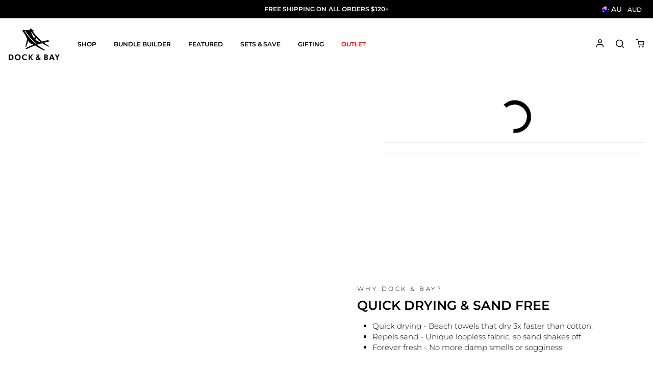

--- FILE ---
content_type: text/css
request_url: https://au.dockandbay.com/cdn/shop/t/6/assets/theme.scss.css?v=74976667815541430801739859822
body_size: 40713
content:
.clearfix:after{content:"";display:table;clear:both}@keyframes spin{0%{transform:rotate(0)}to{transform:rotate(360deg)}}@keyframes fadeIn{0%,35%{opacity:0}to{opacity:1}}@keyframes heroContentIn{0%,35%{opacity:0;transform:translateY(8px)}60%{opacity:1}to{transform:translateY(0)}}*,input,:before,:after{box-sizing:border-box}html,body{padding:0;margin:0}article,aside,details,figcaption,figure,footer,header,hgroup,main,nav,section,summary{display:block}audio,canvas,progress,video{display:inline-block;vertical-align:baseline}input[type=number]::-webkit-inner-spin-button,input[type=number]::-webkit-outer-spin-button{height:auto}input[type=search]::-webkit-search-cancel-button,input[type=search]::-webkit-search-decoration{-webkit-appearance:none}.grid{list-style:none;padding:0;margin:0 0 0 -22px}.grid:after{content:"";display:table;clear:both}@media only screen and (max-width: 768px){.grid{margin-left:-17px}}.grid--small{margin-left:-10px}.grid--small .grid__item{padding-left:10px}.grid__item{float:left;padding-left:22px;width:100%;min-height:1px}@media only screen and (max-width: 768px){.grid__item{padding-left:17px}}.grid__item[class*=--push]{position:relative}.grid--no-gutters{margin-left:0}.grid--no-gutters .grid__item{padding-left:0}.grid--small-gutters{margin-left:-10px;margin-bottom:-10px}.grid--small-gutters .grid__item{padding-left:10px;padding-bottom:10px}.grid--flush-bottom{margin-bottom:-22px;overflow:auto}.grid--flush-bottom>.grid__item{margin-bottom:22px}.grid--center{text-align:center}.grid--center .grid__item{float:none;display:inline-block;vertical-align:top;text-align:left}.grid--full{margin-left:0}.grid--full>.grid__item{padding-left:0}@media only screen and (min-width: 769px){.grid--table-large{display:table;width:100%;table-layout:fixed}.grid--table-large>.grid__item{display:table-cell;vertical-align:middle;float:none}}@media only screen and (max-width: 768px){.small--grid--flush{margin-left:-2px}.page-width .small--grid--flush{margin-left:-13px;margin-right:-11px}.small--grid--flush>.grid__item{padding-left:2px}}.one-whole{width:100%}.one-half{width:50%}.one-third{width:33.33333%}.two-thirds{width:66.66667%}.one-quarter{width:25%}.two-quarters{width:50%}.three-quarters{width:75%}.one-fifth{width:20%}.two-fifths{width:40%}.three-fifths{width:60%}.four-fifths{width:80%}.one-sixth{width:16.66667%}.two-sixths{width:33.33333%}.three-sixths{width:50%}.four-sixths{width:66.66667%}.five-sixths{width:83.33333%}.one-eighth{width:12.5%}.two-eighths{width:25%}.three-eighths{width:37.5%}.four-eighths{width:50%}.five-eighths{width:62.5%}.six-eighths{width:75%}.seven-eighths{width:87.5%}.one-tenth{width:10%}.two-tenths{width:20%}.three-tenths{width:30%}.four-tenths{width:40%}.five-tenths{width:50%}.six-tenths{width:60%}.seven-tenths{width:70%}.eight-tenths{width:80%}.nine-tenths{width:90%}.one-twelfth{width:8.33333%}.two-twelfths{width:16.66667%}.three-twelfths{width:25%}.four-twelfths{width:33.33333%}.five-twelfths{width:41.66667%}.six-twelfths{width:50%}.seven-twelfths{width:58.33333%}.eight-twelfths{width:66.66667%}.nine-twelfths{width:75%}.ten-twelfths{width:83.33333%}.eleven-twelfths{width:91.66667%}.show{display:block!important}.hide{display:none!important}.text-left{text-align:left!important}.text-right{text-align:right!important}.text-center{text-align:center!important}@media only screen and (max-width: 768px){.small--one-whole{width:100%}.small--one-half{width:50%}.small--one-third{width:33.33333%}.small--two-thirds{width:66.66667%}.small--one-quarter{width:25%}.small--two-quarters{width:50%}.small--three-quarters{width:75%}.small--one-fifth{width:20%}.small--two-fifths{width:40%}.small--three-fifths{width:60%}.small--four-fifths{width:80%}.small--one-sixth{width:16.66667%}.small--two-sixths{width:33.33333%}.small--three-sixths{width:50%}.small--four-sixths{width:66.66667%}.small--five-sixths{width:83.33333%}.small--one-eighth{width:12.5%}.small--two-eighths{width:25%}.small--three-eighths{width:37.5%}.small--four-eighths{width:50%}.small--five-eighths{width:62.5%}.small--six-eighths{width:75%}.small--seven-eighths{width:87.5%}.small--one-tenth{width:10%}.small--two-tenths{width:20%}.small--three-tenths{width:30%}.small--four-tenths{width:40%}.small--five-tenths{width:50%}.small--six-tenths{width:60%}.small--seven-tenths{width:70%}.small--eight-tenths{width:80%}.small--nine-tenths{width:90%}.small--one-twelfth{width:8.33333%}.small--two-twelfths{width:16.66667%}.small--three-twelfths{width:25%}.small--four-twelfths{width:33.33333%}.small--five-twelfths{width:41.66667%}.small--six-twelfths{width:50%}.small--seven-twelfths{width:58.33333%}.small--eight-twelfths{width:66.66667%}.small--nine-twelfths{width:75%}.small--ten-twelfths{width:83.33333%}.small--eleven-twelfths{width:91.66667%}.grid--uniform .small--one-half:nth-of-type(odd),.grid--uniform .small--one-third:nth-of-type(3n+1),.grid--uniform .small--one-quarter:nth-of-type(4n+1),.grid--uniform .small--one-fifth:nth-of-type(5n+1),.grid--uniform .small--one-sixth:nth-of-type(6n+1),.grid--uniform .small--two-sixths:nth-of-type(3n+1),.grid--uniform .small--three-sixths:nth-of-type(odd),.grid--uniform .small--one-eighth:nth-of-type(8n+1),.grid--uniform .small--two-eighths:nth-of-type(4n+1),.grid--uniform .small--four-eighths:nth-of-type(odd),.grid--uniform .small--five-tenths:nth-of-type(odd),.grid--uniform .small--one-twelfth:nth-of-type(12n+1),.grid--uniform .small--two-twelfths:nth-of-type(6n+1),.grid--uniform .small--three-twelfths:nth-of-type(4n+1),.grid--uniform .small--four-twelfths:nth-of-type(3n+1),.grid--uniform .small--six-twelfths:nth-of-type(odd){clear:both}}@media only screen and (min-width: 769px){.medium-up--one-whole{width:100%}.medium-up--one-half{width:50%}.medium-up--one-third{width:33.33333%}.medium-up--two-thirds{width:66.66667%}.medium-up--one-quarter{width:25%}.medium-up--two-quarters{width:50%}.medium-up--three-quarters{width:75%}.medium-up--one-fifth{width:20%}.medium-up--two-fifths{width:40%}.medium-up--three-fifths{width:60%}.medium-up--four-fifths{width:80%}.medium-up--one-sixth{width:16.66667%}.medium-up--two-sixths{width:33.33333%}.medium-up--three-sixths{width:50%}.medium-up--four-sixths{width:66.66667%}.medium-up--five-sixths{width:83.33333%}.medium-up--one-eighth{width:12.5%}.medium-up--two-eighths{width:25%}.medium-up--three-eighths{width:37.5%}.medium-up--four-eighths{width:50%}.medium-up--five-eighths{width:62.5%}.medium-up--six-eighths{width:75%}.medium-up--seven-eighths{width:87.5%}.medium-up--one-tenth{width:10%}.medium-up--two-tenths{width:20%}.medium-up--three-tenths{width:30%}.medium-up--four-tenths{width:40%}.medium-up--five-tenths{width:50%}.medium-up--six-tenths{width:60%}.medium-up--seven-tenths{width:70%}.medium-up--eight-tenths{width:80%}.medium-up--nine-tenths{width:90%}.medium-up--one-twelfth{width:8.33333%}.medium-up--two-twelfths{width:16.66667%}.medium-up--three-twelfths{width:25%}.medium-up--four-twelfths{width:33.33333%}.medium-up--five-twelfths{width:41.66667%}.medium-up--six-twelfths{width:50%}.medium-up--seven-twelfths{width:58.33333%}.medium-up--eight-twelfths{width:66.66667%}.medium-up--nine-twelfths{width:75%}.medium-up--ten-twelfths{width:83.33333%}.medium-up--eleven-twelfths{width:91.66667%}.grid--uniform .medium-up--one-half:nth-of-type(odd),.grid--uniform .medium-up--one-third:nth-of-type(3n+1),.grid--uniform .medium-up--one-quarter:nth-of-type(4n+1),.grid--uniform .medium-up--one-fifth:nth-of-type(5n+1),.grid--uniform .medium-up--one-sixth:nth-of-type(6n+1),.grid--uniform .medium-up--two-sixths:nth-of-type(3n+1),.grid--uniform .medium-up--three-sixths:nth-of-type(odd),.grid--uniform .medium-up--one-eighth:nth-of-type(8n+1),.grid--uniform .medium-up--two-eighths:nth-of-type(4n+1),.grid--uniform .medium-up--four-eighths:nth-of-type(odd),.grid--uniform .medium-up--five-tenths:nth-of-type(odd),.grid--uniform .medium-up--one-twelfth:nth-of-type(12n+1),.grid--uniform .medium-up--two-twelfths:nth-of-type(6n+1),.grid--uniform .medium-up--three-twelfths:nth-of-type(4n+1),.grid--uniform .medium-up--four-twelfths:nth-of-type(3n+1),.grid--uniform .medium-up--six-twelfths:nth-of-type(odd){clear:both}}@media only screen and (min-width: 1050px){.widescreen--one-whole{width:100%}.widescreen--one-half{width:50%}.widescreen--one-third{width:33.33333%}.widescreen--two-thirds{width:66.66667%}.widescreen--one-quarter{width:25%}.widescreen--two-quarters{width:50%}.widescreen--three-quarters{width:75%}.widescreen--one-fifth{width:20%}.widescreen--two-fifths{width:40%}.widescreen--three-fifths{width:60%}.widescreen--four-fifths{width:80%}.widescreen--one-sixth{width:16.66667%}.widescreen--two-sixths{width:33.33333%}.widescreen--three-sixths{width:50%}.widescreen--four-sixths{width:66.66667%}.widescreen--five-sixths{width:83.33333%}.widescreen--one-eighth{width:12.5%}.widescreen--two-eighths{width:25%}.widescreen--three-eighths{width:37.5%}.widescreen--four-eighths{width:50%}.widescreen--five-eighths{width:62.5%}.widescreen--six-eighths{width:75%}.widescreen--seven-eighths{width:87.5%}.widescreen--one-tenth{width:10%}.widescreen--two-tenths{width:20%}.widescreen--three-tenths{width:30%}.widescreen--four-tenths{width:40%}.widescreen--five-tenths{width:50%}.widescreen--six-tenths{width:60%}.widescreen--seven-tenths{width:70%}.widescreen--eight-tenths{width:80%}.widescreen--nine-tenths{width:90%}.widescreen--one-twelfth{width:8.33333%}.widescreen--two-twelfths{width:16.66667%}.widescreen--three-twelfths{width:25%}.widescreen--four-twelfths{width:33.33333%}.widescreen--five-twelfths{width:41.66667%}.widescreen--six-twelfths{width:50%}.widescreen--seven-twelfths{width:58.33333%}.widescreen--eight-twelfths{width:66.66667%}.widescreen--nine-twelfths{width:75%}.widescreen--ten-twelfths{width:83.33333%}.widescreen--eleven-twelfths{width:91.66667%}.grid--uniform .widescreen--one-half:nth-of-type(odd),.grid--uniform .widescreen--one-third:nth-of-type(3n+1),.grid--uniform .widescreen--one-quarter:nth-of-type(4n+1),.grid--uniform .widescreen--one-fifth:nth-of-type(5n+1),.grid--uniform .widescreen--one-sixth:nth-of-type(6n+1),.grid--uniform .widescreen--two-sixths:nth-of-type(3n+1),.grid--uniform .widescreen--three-sixths:nth-of-type(odd),.grid--uniform .widescreen--one-eighth:nth-of-type(8n+1),.grid--uniform .widescreen--two-eighths:nth-of-type(4n+1),.grid--uniform .widescreen--four-eighths:nth-of-type(odd),.grid--uniform .widescreen--five-tenths:nth-of-type(odd),.grid--uniform .widescreen--one-twelfth:nth-of-type(12n+1),.grid--uniform .widescreen--two-twelfths:nth-of-type(6n+1),.grid--uniform .widescreen--three-twelfths:nth-of-type(4n+1),.grid--uniform .widescreen--four-twelfths:nth-of-type(3n+1),.grid--uniform .widescreen--six-twelfths:nth-of-type(odd){clear:both}}@media only screen and (max-width: 768px){.small--show{display:block!important}.small--hide{display:none!important}.small--text-left{text-align:left!important}.small--text-right{text-align:right!important}.small--text-center{text-align:center!important}}@media only screen and (max-width: 959px){.medium-down--show{display:block!important}.medium-down--hide{display:none!important}.medium-down--text-left{text-align:left!important}.medium-down--text-right{text-align:right!important}.medium-down--text-center{text-align:center!important}}@media only screen and (min-width: 769px){.medium-up--show{display:block!important}.medium-up--hide{display:none!important}.medium-up--text-left{text-align:left!important}.medium-up--text-right{text-align:right!important}.medium-up--text-center{text-align:center!important}}@media only screen and (min-width: 1050px){.widescreen--show{display:block!important}.widescreen--hide{display:none!important}.widescreen--text-left{text-align:left!important}.widescreen--text-right{text-align:right!important}.widescreen--text-center{text-align:center!important}}@media only screen and (min-width: 769px){.medium-up--push-one-half{left:50%}.medium-up--push-one-third{left:33.33333%}.medium-up--push-two-thirds{left:66.66667%}.medium-up--push-one-quarter{left:25%}.medium-up--push-two-quarters{left:50%}.medium-up--push-three-quarters{left:75%}.medium-up--push-one-fifth{left:20%}.medium-up--push-two-fifths{left:40%}.medium-up--push-three-fifths{left:60%}.medium-up--push-four-fifths{left:80%}.medium-up--push-one-sixth{left:16.66667%}.medium-up--push-two-sixths{left:33.33333%}.medium-up--push-three-sixths{left:50%}.medium-up--push-four-sixths{left:66.66667%}.medium-up--push-five-sixths{left:83.33333%}.medium-up--push-one-eighth{left:12.5%}.medium-up--push-two-eighths{left:25%}.medium-up--push-three-eighths{left:37.5%}.medium-up--push-four-eighths{left:50%}.medium-up--push-five-eighths{left:62.5%}.medium-up--push-six-eighths{left:75%}.medium-up--push-seven-eighths{left:87.5%}.medium-up--push-one-tenth{left:10%}.medium-up--push-two-tenths{left:20%}.medium-up--push-three-tenths{left:30%}.medium-up--push-four-tenths{left:40%}.medium-up--push-five-tenths{left:50%}.medium-up--push-six-tenths{left:60%}.medium-up--push-seven-tenths{left:70%}.medium-up--push-eight-tenths{left:80%}.medium-up--push-nine-tenths{left:90%}.medium-up--push-one-twelfth{left:8.33333%}.medium-up--push-two-twelfths{left:16.66667%}.medium-up--push-three-twelfths{left:25%}.medium-up--push-four-twelfths{left:33.33333%}.medium-up--push-five-twelfths{left:41.66667%}.medium-up--push-six-twelfths{left:50%}.medium-up--push-seven-twelfths{left:58.33333%}.medium-up--push-eight-twelfths{left:66.66667%}.medium-up--push-nine-twelfths{left:75%}.medium-up--push-ten-twelfths{left:83.33333%}.medium-up--push-eleven-twelfths{left:91.66667%}}@media only screen and (min-width: 1050px){.widescreen--push-one-half{left:50%}.widescreen--push-one-third{left:33.33333%}.widescreen--push-two-thirds{left:66.66667%}.widescreen--push-one-quarter{left:25%}.widescreen--push-two-quarters{left:50%}.widescreen--push-three-quarters{left:75%}.widescreen--push-one-fifth{left:20%}.widescreen--push-two-fifths{left:40%}.widescreen--push-three-fifths{left:60%}.widescreen--push-four-fifths{left:80%}.widescreen--push-one-sixth{left:16.66667%}.widescreen--push-two-sixths{left:33.33333%}.widescreen--push-three-sixths{left:50%}.widescreen--push-four-sixths{left:66.66667%}.widescreen--push-five-sixths{left:83.33333%}.widescreen--push-one-eighth{left:12.5%}.widescreen--push-two-eighths{left:25%}.widescreen--push-three-eighths{left:37.5%}.widescreen--push-four-eighths{left:50%}.widescreen--push-five-eighths{left:62.5%}.widescreen--push-six-eighths{left:75%}.widescreen--push-seven-eighths{left:87.5%}.widescreen--push-one-tenth{left:10%}.widescreen--push-two-tenths{left:20%}.widescreen--push-three-tenths{left:30%}.widescreen--push-four-tenths{left:40%}.widescreen--push-five-tenths{left:50%}.widescreen--push-six-tenths{left:60%}.widescreen--push-seven-tenths{left:70%}.widescreen--push-eight-tenths{left:80%}.widescreen--push-nine-tenths{left:90%}.widescreen--push-one-twelfth{left:8.33333%}.widescreen--push-two-twelfths{left:16.66667%}.widescreen--push-three-twelfths{left:25%}.widescreen--push-four-twelfths{left:33.33333%}.widescreen--push-five-twelfths{left:41.66667%}.widescreen--push-six-twelfths{left:50%}.widescreen--push-seven-twelfths{left:58.33333%}.widescreen--push-eight-twelfths{left:66.66667%}.widescreen--push-nine-twelfths{left:75%}.widescreen--push-ten-twelfths{left:83.33333%}.widescreen--push-eleven-twelfths{left:91.66667%}}.flex-grid{display:-ms-flexbox;display:flex;-ms-flex-wrap:wrap;flex-wrap:wrap;-ms-flex:1 1 100%;flex:1 1 100%;-ms-flex-pack:center;justify-content:center}.flex-grid--center{-ms-flex-align:center;align-items:center}.flex-grid--gutters{margin-top:-15px;margin-left:-15px}.flex-grid__item{-ms-flex:0 1 100%;flex:0 1 100%;display:-ms-flexbox;display:flex;-ms-flex-align:stretch;align-items:stretch}.flex-grid--gutters .flex-grid__item{padding-top:15px;padding-left:15px}.flex-grid__item>*{-ms-flex:1 1 100%;flex:1 1 100%}.flex-grid__item--stretch{-ms-flex:1 1 100%;flex:1 1 100%}.flex-grid__item--stretch:first-child{min-width:250px}@media only screen and (min-width: 769px){.flex-grid__item--33{-ms-flex-preferred-size:33.33%;flex-basis:33.33%}.flex-grid__item--50{-ms-flex-preferred-size:50%;flex-basis:50%}}@media only screen and (max-width: 768px){.flex-grid__item--mobile-second{-ms-flex-order:2;order:2}}[tabindex="-1"]:focus{outline:none}html:not(.tab-outline) *:focus{outline:none}.is-transitioning{display:block!important;visibility:visible!important}.display-table{display:table;table-layout:fixed;width:100%}.display-table-cell{display:table-cell;vertical-align:middle;float:none}@media only screen and (min-width: 769px){.medium-up--display-table{display:table;table-layout:fixed;width:100%}.medium-up--display-table-cell{display:table-cell;vertical-align:middle;float:none}}.visually-hidden{clip:rect(0 0 0 0);clip:rect(0,0,0,0);overflow:hidden;position:absolute;height:1px;width:1px}.visually-invisible{opacity:0!important}.media,.media-flex{overflow:hidden;_overflow:visible;zoom:1}.media-img{float:left;margin-right:30px}.media-img-right{float:right;margin-left:30px}.media-img img,.media-img-right img{display:block}.skip-link:focus{clip:auto;width:auto;height:auto;margin:0;color:#000;background-color:#fff;padding:10px;opacity:1;z-index:10000;transition:none}html{-ms-touch-action:manipulation;touch-action:manipulation}html,body{background-color:#fff;color:#000}.page-width,.page-width-pdp{max-width:1440px;margin:0 auto}.page-width,.page-width-pdp,.page-full{padding:0 11px}@media only screen and (min-width: 769px){.page-width,.page-width-pdp,.page-full{padding:0 14px}}@media only screen and (max-width: 768px){.page-width--flush-small{padding:0}}.page-content,.shopify-policy__container{padding-top:40px;padding-bottom:40px}@media only screen and (min-width: 769px){.page-content,.shopify-policy__container{padding-top:75px;padding-bottom:75px}}.page-content--top,.page-content--with-blocks{padding-bottom:0}.page-content--bottom{padding-top:0}.main-content{display:block;min-height:300px}@media only screen and (min-width: 769px){.main-content{min-height:700px}}hr,.hr--small,.hr--medium,.hr--large{height:1px;border:0;border-top:1px solid #e8e8e1}.hr--small{margin:15px auto}.hr--medium{margin:25px auto}@media only screen and (min-width: 769px){.hr--medium{margin:35px auto}}.hr--large{margin:30px auto}@media only screen and (min-width: 769px){.hr--large{margin:45px auto}}.page-blocks+.hr--large,.page-blocks+[data-section-type=recently-viewed] .hr--large{margin-top:0}.hr--clear{border:0}@media only screen and (max-width: 768px){.table--responsive thead{display:none}.table--responsive tr{display:block}.table--responsive tr,.table--responsive td{float:left;clear:both;width:100%}.table--responsive th,.table--responsive td{display:block;text-align:right;padding:15px}.table--responsive td:before{content:attr(data-label);float:left;font-size:12px;padding-right:10px}}@media only screen and (max-width: 768px){.table--small-hide{display:none!important}.table__section+.table__section{position:relative;margin-top:10px;padding-top:15px}.table__section+.table__section:after{content:"";display:block;position:absolute;top:0;left:15px;right:15px;border-bottom:1px solid #e8e8e1}}body,input,textarea,button,select{font-size:11.9px;font-family:Montserrat,sans-serif;letter-spacing:0em;line-height:1.4;-webkit-font-smoothing:antialiased;-webkit-text-size-adjust:100%;text-rendering:optimizeSpeed}@media only screen and (min-width: 769px){body,input,textarea,button,select{font-size:14px}}body{font-weight:300}p{margin:0 0 15px}p img{margin:0}em{font-style:italic}b,strong{font-weight:700}small{font-size:.85em}sup,sub{position:relative;font-size:60%;vertical-align:baseline}sup{top:-.5em}sub{bottom:-.5em}blockquote,.rte blockquote{margin:0;padding:15px 30px 40px}blockquote p,.rte blockquote p{margin-bottom:0}blockquote p+cite,.rte blockquote p+cite{margin-top:15px}blockquote cite,.rte blockquote cite{display:block}blockquote cite:before,.rte blockquote cite:before{content:"\2014  "}code,pre{background-color:#faf7f5;font-family:Consolas,monospace;font-size:1em;border:0 none;padding:0 2px;color:#51ab62}pre{overflow:auto;padding:15px;margin:0 0 30px}label:not(.variant__button-label),.label{text-transform:uppercase;letter-spacing:.3em;font-size:.75em}label,.label-info{display:block;margin-bottom:10px}h1,.h1,h2,.h2,h3,.h3,h4,.h4,h5,.h5,h6,.h6{display:block;margin:0 0 7.5px}@media only screen and (min-width: 769px){h1,.h1,h2,.h2,h3,.h3,h4,.h4,h5,.h5,h6,.h6{margin:0 0 15px}}h1 a,.h1 a,h2 a,.h2 a,h3 a,.h3 a,h4 a,.h4 a,h5 a,.h5 a,h6 a,.h6 a{text-decoration:none;font-weight:inherit}h1,.h1,h2,.h2,h3,.h3{font-family:Montserrat,sans-serif;font-weight:600;letter-spacing:0em;line-height:1.2;text-transform:uppercase}h1,.h1{font-size:2.28571em}h2,.h2{font-size:1.96571em}h3,.h3{font-size:1.6em}h4,.h4{text-transform:uppercase;letter-spacing:.3em;font-size:.75em}h5,.h5,h6,.h6{text-transform:uppercase;letter-spacing:.3em;font-size:.75em;margin-bottom:10px}@media only screen and (max-width: 768px){h5,.h5,h6,.h6{margin-bottom:5px}}.text-spacing,.text-spacing.rte:last-child{margin-bottom:15px}@media only screen and (max-width: 768px){.rte table td,.rte table th{padding:6px 8px}}.collapsible-content .rte table td,.collapsible-content .rte table th{padding:6px 8px}.comment-author{margin-bottom:0}.comment-date{font-size:11.9px;display:block;margin-top:3px}@media only screen and (max-width: 768px){.comment-date{margin-bottom:15px}}.ajaxcart__product-meta{font-size:11.9px}.ajaxcart__subtotal,.ajaxcart__subtotal-b{text-transform:uppercase;letter-spacing:.3em;font-size:.75em;margin-bottom:10px}.ajaxcart__price{font-size:11.9px;margin-bottom:10px}.ajaxcart__price-b{font-size:11.9px;margin-bottom:10px;font-weight:700;font-size:16px;opacity:.5}.ajaxcart__product-price{font-size:11.9px;font-size:14px;margin-bottom:14px;color:#000}.ajaxcart__note{font-size:11.9px;opacity:.8;margin-bottom:.5rem}@media only screen and (max-width: 768px){.ajaxcart__note{font-size:12px}}.ajaxcart__note--terms{margin-top:10px}.ajaxcart__note--terms input{vertical-align:middle}.ajaxcart__note--terms label{display:inline}.ajaxcart__note--terms a{text-decoration:underline}.rte .enlarge-text{margin:0;font-size:1.3em}.rte .enlarge-text p:last-child{margin-bottom:0}@media only screen and (min-width: 769px){.rte .enlarge-text--offset p{padding-right:15%}.text-center .rte .enlarge-text--offset p{padding:0 5%}}@media only screen and (min-width: 769px){.table--small-text{font-size:11.9px}}.index-section--footer h3,.index-section--footer .h3{font-size:1.5em}ul,ol{margin:0 0 15px 30px;padding:0;text-rendering:optimizeLegibility}ol ol{list-style:lower-alpha}ol{list-style:decimal}ul ul,ul ol,ol ol,ol ul{margin:4px 0 5px 20px}li{margin-bottom:.25em}ul.square{list-style:square outside}ul.disc{list-style:disc outside}ol.alpha{list-style:lower-alpha outside}.no-bullets{list-style:none outside;margin-left:0}.inline-list{padding:0;margin:0}.inline-list li{display:inline-block;margin-bottom:0;vertical-align:middle}table{width:100%;border-spacing:1px;position:relative;border:0 none;background:#e8e8e1}.table-wrapper{max-width:100%;overflow:auto;-webkit-overflow-scrolling:touch}td,th{border:0 none;text-align:left;padding:10px 15px;background:#fff}th,.table__title{font-weight:700}a,.text-link{color:#000;text-decoration:none;background:transparent}a:hover,.text-link:hover{color:#000}.text-link{display:inline;border:0 none;background:none;padding:0;margin:0}.rte a,.shopify-policy__container a{color:#000}button{overflow:visible}button[disabled],html input[disabled]{cursor:default}.btn,.rte .btn,.shopify-payment-button .shopify-payment-button__button--unbranded,.product-reviews .spr-summary-actions a,.product-reviews .spr-button{line-height:1.42;text-decoration:none;text-align:center;white-space:normal;font-size:13px;font-weight:700;text-transform:uppercase;letter-spacing:.3em;display:inline-block;padding:11px 20px;margin:0;width:auto;min-width:90px;vertical-align:middle;cursor:pointer;border:1px solid transparent;-webkit-user-select:none;-moz-user-select:none;-ms-user-select:none;user-select:none;-webkit-appearance:none;-moz-appearance:none;border-radius:50px;color:#fff;background:#111}@media only screen and (max-width: 768px){.btn,.rte .btn,.shopify-payment-button .shopify-payment-button__button--unbranded,.product-reviews .spr-summary-actions a,.product-reviews .spr-button{padding:9px 17px;font-size:11px}}.btn:hover,.rte .btn:hover,.shopify-payment-button .shopify-payment-button__button--unbranded:hover,.product-reviews .spr-summary-actions a:hover,.product-reviews .spr-button:hover{color:#fff;background-color:#111}.btn[disabled],.btn.disabled,.rte .btn[disabled],.rte .btn.disabled,.shopify-payment-button .shopify-payment-button__button--unbranded[disabled],.shopify-payment-button .shopify-payment-button__button--unbranded.disabled,.product-reviews .spr-summary-actions a[disabled],.product-reviews .spr-summary-actions a.disabled,.product-reviews .spr-button[disabled],.product-reviews .spr-button.disabled{cursor:default;color:#717171;background-color:#f6f6f6}.btn[disabled]:hover,.btn.disabled:hover,.rte .btn[disabled]:hover,.rte .btn.disabled:hover,.shopify-payment-button .shopify-payment-button__button--unbranded[disabled]:hover,.shopify-payment-button .shopify-payment-button__button--unbranded.disabled:hover,.product-reviews .spr-summary-actions a[disabled]:hover,.product-reviews .spr-summary-actions a.disabled:hover,.product-reviews .spr-button[disabled]:hover,.product-reviews .spr-button.disabled:hover{color:#717171;background-color:#f6f6f6}.btn:not(.btn--secondary):not(.btn--tertiary):not(.btn--inverse):not(.btn--body),.rte .btn:not(.btn--secondary):not(.btn--tertiary):not(.btn--inverse):not(.btn--body),.shopify-payment-button .shopify-payment-button__button--unbranded:not(.btn--secondary):not(.btn--tertiary):not(.btn--inverse):not(.btn--body),.product-reviews .spr-summary-actions a:not(.btn--secondary):not(.btn--tertiary):not(.btn--inverse):not(.btn--body),.product-reviews .spr-button:not(.btn--secondary):not(.btn--tertiary):not(.btn--inverse):not(.btn--body){position:relative;overflow:hidden;transition:background .2s ease 0s}.btn:not(.btn--secondary):not(.btn--tertiary):not(.btn--inverse):not(.btn--body):after,.rte .btn:not(.btn--secondary):not(.btn--tertiary):not(.btn--inverse):not(.btn--body):after,.shopify-payment-button .shopify-payment-button__button--unbranded:not(.btn--secondary):not(.btn--tertiary):not(.btn--inverse):not(.btn--body):after,.product-reviews .spr-summary-actions a:not(.btn--secondary):not(.btn--tertiary):not(.btn--inverse):not(.btn--body):after,.product-reviews .spr-button:not(.btn--secondary):not(.btn--tertiary):not(.btn--inverse):not(.btn--body):after{content:"";position:absolute;top:0;left:150%;width:200%;height:100%;transform:skew(-20deg);background-image:linear-gradient(to right,transparent,rgba(255,255,255,.25),transparent)}.btn:not(.btn--secondary):not(.btn--tertiary):not(.btn--inverse):not(.btn--body):hover:after,.rte .btn:not(.btn--secondary):not(.btn--tertiary):not(.btn--inverse):not(.btn--body):hover:after,.shopify-payment-button .shopify-payment-button__button--unbranded:not(.btn--secondary):not(.btn--tertiary):not(.btn--inverse):not(.btn--body):hover:after,.product-reviews .spr-summary-actions a:not(.btn--secondary):not(.btn--tertiary):not(.btn--inverse):not(.btn--body):hover:after,.product-reviews .spr-button:not(.btn--secondary):not(.btn--tertiary):not(.btn--inverse):not(.btn--body):hover:after{animation:shine .75s cubic-bezier(.01,.56,1,1)}.btn:not(.btn--secondary):not(.btn--tertiary):not(.btn--inverse):not(.btn--body):hover,.rte .btn:not(.btn--secondary):not(.btn--tertiary):not(.btn--inverse):not(.btn--body):hover,.shopify-payment-button .shopify-payment-button__button--unbranded:not(.btn--secondary):not(.btn--tertiary):not(.btn--inverse):not(.btn--body):hover,.product-reviews .spr-summary-actions a:not(.btn--secondary):not(.btn--tertiary):not(.btn--inverse):not(.btn--body):hover,.product-reviews .spr-button:not(.btn--secondary):not(.btn--tertiary):not(.btn--inverse):not(.btn--body):hover{background:#2b2b2b;transition-delay:.25s}.btn:not(.btn--secondary):not(.btn--tertiary):not(.btn--inverse):not(.btn--body):active,.rte .btn:not(.btn--secondary):not(.btn--tertiary):not(.btn--inverse):not(.btn--body):active,.shopify-payment-button .shopify-payment-button__button--unbranded:not(.btn--secondary):not(.btn--tertiary):not(.btn--inverse):not(.btn--body):active,.product-reviews .spr-summary-actions a:not(.btn--secondary):not(.btn--tertiary):not(.btn--inverse):not(.btn--body):active,.product-reviews .spr-button:not(.btn--secondary):not(.btn--tertiary):not(.btn--inverse):not(.btn--body):active{background:#111;transition-delay:0s}.shopify-payment-button .shopify-payment-button__button--unbranded:hover:not([disabled]){color:#fff;background-color:#111}.btn--secondary,.rte .btn--secondary{color:#000;border:1px solid #e8e8e1;background-color:transparent}.btn--secondary:hover,.rte .btn--secondary:hover{color:#000;border-color:#e8e8e1;background-color:transparent}.btn--secondary:hover:before,.rte .btn--secondary:hover:before{border-color:#e8e8e1}.btn--secondary:hover:after,.rte .btn--secondary:hover:after{border-color:#e8e8e1}.btn--tertiary,.rte .btn--tertiary{font-weight:400;text-transform:none;letter-spacing:initial;background-color:transparent;border:1px solid #e8e8e1;color:#000;padding:8px 10px;white-space:nowrap}.btn--tertiary:hover,.rte .btn--tertiary:hover{background-color:transparent;color:#000}.btn--tertiary[disabled],.btn--tertiary.disabled,.rte .btn--tertiary[disabled],.rte .btn--tertiary.disabled{cursor:default;color:#717171;background-color:#f6f6f6}.btn--tertiary-active{background:#111;border-color:#111}.btn--tertiary-active:hover{color:#fff;background:#111}.btn--body,.btn--body:hover,.btn--body:active{border:1px solid #e8e8e1;background-color:#fff;color:#000}.btn--circle{padding:10px;border-radius:50%;min-width:0;line-height:1}.btn--circle .icon{width:20px;height:20px}.btn--circle:before,.btn--circle:after{content:none;background:none;width:auto}.btn--circle.btn--large .icon{width:30px;height:30px}.btn--circle.btn--large{padding:15px}.btn--small,.collapsibles-wrapper .spr-summary-actions a,.collapsibles-wrapper .spr-button{padding:8px 14px;background-position:150% 45%;min-width:90px;font-size:12px}@media only screen and (max-width: 768px){.btn--small,.collapsibles-wrapper .spr-summary-actions a,.collapsibles-wrapper .spr-button{font-size:10px}}.btn--secondary.btn--small{font-weight:400}.btn--large{padding:15px 20px}.btn--full{width:100%;transition:none;padding:13px 20px}.btn--inverse{background-color:transparent;color:#fff;border:2px solid #fff}.btn--inverse:hover,.btn--inverse:focus{background-color:transparent}.hero__link .btn--inverse{color:#fff;border-color:#fff}.btn--loading{position:relative;text-indent:-9999px;background-color:#040404;color:#040404}.btn--loading:hover,.btn--loading:active{background-color:#040404;color:#040404}.btn--loading:before{content:"ADDED";display:block;width:24px;height:24px;position:absolute;left:50%;top:50%;margin-left:-12px;margin-top:-12px;border-radius:50%;border:3px solid white;border-top-color:transparent;animation:spin 1s infinite linear}.return-link{text-align:center;padding:15px 25px;margin-top:50px}@media only screen and (max-width: 768px){.return-link{padding:22px 17px;width:100%}}.return-link .icon{width:20px;margin-right:8px}.collapsible-trigger-btn{text-align:left;text-align:center;text-transform:uppercase;letter-spacing:.3em;font-size:.75em;display:block;width:100%;padding:17.14286px 0}@media only screen and (max-width: 768px){.collapsible-trigger-btn{padding:15px 0}}.collapsible-trigger-btn--borders{border:1px solid #e8e8e1;border-bottom:0;padding:12px}.collapsible-trigger-btn--borders .collapsible-trigger__icon{right:12px}@media only screen and (min-width: 769px){.collapsible-trigger-btn--borders{padding:15px}.collapsible-trigger-btn--borders .collapsible-trigger__icon{right:15px}}.collapsible-content+.collapsible-trigger-btn--borders{margin-top:-1px}.collapsible-trigger-btn--borders+.collapsible-content .collapsible-content__inner{font-size:12px;border:1px solid #e8e8e1;border-top:0;padding:20px 20px 10px!important}@media only screen and (min-width: 769px){.collapsible-trigger-btn--borders+.collapsible-content .collapsible-content__inner{font-size:11.9px}}.collapsible-trigger-btn--borders+.collapsible-content--expanded{margin-bottom:30px}.collapsible-trigger-btn--borders+.collapsible-content--expanded:last-child{margin-bottom:-1px}.collapsible-trigger-btn--borders-top{border-top:1px solid #e8e8e1}.shopify-payment-button{margin-top:10px}.shopify-payment-button .shopify-payment-button__button--unbranded{display:block;width:100%;transition:none}.payment-buttons .add-to-cart,.payment-buttons .shopify-payment-button,.payment-buttons .shopify-payment-button__button--unbranded{min-height:50px}.add-to-cart.btn--secondary{border:1px solid black}.shopify-payment-button__button--hidden{display:none!important}img{border:0 none}svg:not(:root){overflow:hidden}img,iframe{max-width:100%}img[data-sizes=auto]{display:block;width:100%}.lazyload{opacity:0}.no-js .lazyload{display:none}.lazyloaded{opacity:1;transition:opacity .4s ease}.video-wrapper{position:relative;overflow:hidden;max-width:100%;padding-bottom:56.25%;height:0;height:auto}.video-wrapper iframe{position:absolute;top:0;left:0;width:100%;height:100%}.video-wrapper--modal{width:1000px}.grid__image-ratio{position:relative;background-repeat:no-repeat;background-size:contain;background-position:center center;background-color:#fff;opacity:0}.grid__image-ratio.lazyloaded{opacity:1;animation:fade-in 1s cubic-bezier(.26,.54,.32,1) 0s forwards;transition:none}.grid__image-ratio:before{content:"";display:block;height:0;width:100%}.grid__image-ratio .placeholder-svg{position:absolute;top:0;right:0;bottom:0;left:0}.grid__image-ratio--object{opacity:1}.grid__image-ratio--cover{background-size:cover}.grid__image-ratio--wide:before{padding-bottom:56.25%}.grid__image-ratio--landscape:before{padding-bottom:75%}.grid__image-ratio--square:before{padding-bottom:100%}.grid__image-ratio--portrait:before{padding-bottom:150%}.image-fit{position:relative;width:100%;height:100%;object-fit:cover;font-family:"object-fit: cover";z-index:1}.parallax-container{position:absolute;top:-30%;left:0;height:160%;width:100%}.parallax-image{position:absolute;top:0;left:0;bottom:0;width:100%;background-size:cover;background-position:50% 50%;background-repeat:no-repeat}@media only screen and (min-width: 769px){.parallax-image{background-attachment:fixed}.js-ipad .parallax-image{background-attachment:initial}}form{margin:0}.form-vertical{text-align:center;margin-bottom:15px}.form-vertical label{text-align:left}.inline{display:inline}@media only screen and (max-width: 959px){input,textarea,select{font-size:16px!important}}button,input,textarea{-webkit-appearance:none;-moz-appearance:none}button{background:none;border:none;display:inline-block;cursor:pointer}fieldset{border:1px solid #e8e8e1;padding:15px}legend{border:0;padding:0}button,input[type=submit]{cursor:pointer}input,textarea,select{border:1px solid #e8e8e1;max-width:100%;padding:8px 10px;border-radius:0}input[disabled],input.disabled,textarea[disabled],textarea.disabled,select[disabled],select.disabled{cursor:default;background-color:#f6f6f6;border-color:#b6b6b6}input.input-full,textarea.input-full,select.input-full{width:100%}textarea{min-height:100px}input[type=checkbox],input[type=radio]{margin:0 10px 0 0;padding:0;width:auto}input[type=checkbox]{-webkit-appearance:checkbox;-moz-appearance:checkbox}input[type=radio]{-webkit-appearance:radio;-moz-appearance:radio}input[type=image]{padding-left:0;padding-right:0}select{-webkit-appearance:none;-moz-appearance:none;appearance:none;background-position:right center;background-image:url(//au.dockandbay.com/cdn/shop/t/6/assets/ico-select.svg);background-repeat:no-repeat;background-position:right 10px center;background-color:transparent;background-size:11px;padding-right:28px;text-indent:.01px;text-overflow:"";cursor:pointer;color:inherit}optgroup{font-weight:700}option{color:#000;background-color:#fff}option[disabled]{color:#ccc}select::-ms-expand{display:none}.hidden-label{clip:rect(0 0 0 0);clip:rect(0,0,0,0);overflow:hidden;position:absolute;height:1px;width:1px}label[for]{cursor:pointer}.form-vertical input,.form-vertical select,.form-vertical textarea{display:block;margin-bottom:30px}.form-vertical input[type=checkbox],.form-vertical input[type=radio],.form-vertical .btn{display:inline-block}small{display:block}input.error,textarea.error{border-color:#d02e2e;background-color:#fff6f6;color:#d02e2e}label.error{color:#d02e2e}.selector-wrapper label{margin-right:10px}.selector-wrapper+.selector-wrapper{margin-top:15px}.input-group{display:-ms-flexbox;display:flex}.input-group .input-group-field:first-child,.input-group .input-group-btn:first-child .btn,.input-group input[type=hidden]:first-child+.input-group-field{border-radius:0}.input-group .input-group-field:last-child{border-radius:0}.input-group .input-group-btn:first-child .btn,.input-group input[type=hidden]:first-child+.input-group-btn .btn{border-radius:50px 0 0 50px}.input-group .input-group-btn:last-child .btn{border-radius:0 50px 50px 0}.input-group input::-moz-focus-inner{border:0;padding:0;margin-top:-1px;margin-bottom:-1px}.input-group-field{-ms-flex:1 1 auto;flex:1 1 auto;margin:0;min-width:0}.input-group-btn{-ms-flex:0 1 auto;flex:0 1 auto;margin:0;display:-ms-flexbox;display:flex}.input-group-btn .icon{vertical-align:initial}.icon{display:inline-block;width:20px;height:20px;vertical-align:middle;fill:currentColor}.no-svg .icon{display:none}.icon--full-color{fill:initial}svg.icon:not(.icon--full-color) circle,svg.icon:not(.icon--full-color) ellipse,svg.icon:not(.icon--full-color) g,svg.icon:not(.icon--full-color) line,svg.icon:not(.icon--full-color) path,svg.icon:not(.icon--full-color) polygon,svg.icon:not(.icon--full-color) polyline,svg.icon:not(.icon--full-color) rect,symbol.icon:not(.icon--full-color) circle,symbol.icon:not(.icon--full-color) ellipse,symbol.icon:not(.icon--full-color) g,symbol.icon:not(.icon--full-color) line,symbol.icon:not(.icon--full-color) path,symbol.icon:not(.icon--full-color) polygon,symbol.icon:not(.icon--full-color) polyline,symbol.icon:not(.icon--full-color) rect{fill:inherit;stroke:inherit}.icon-cart circle,.icon-cart ellipse,.icon-cart g,.icon-cart line,.icon-cart path,.icon-cart polygon,.icon-cart polyline,.icon-cart rect,.icon-bag circle,.icon-bag ellipse,.icon-bag g,.icon-bag line,.icon-bag path,.icon-bag polygon,.icon-bag polyline,.icon-bag rect,.icon-search circle,.icon-search ellipse,.icon-search g,.icon-search line,.icon-search path,.icon-search polygon,.icon-search polyline,.icon-search rect,.icon-close circle,.icon-close ellipse,.icon-close g,.icon-close line,.icon-close path,.icon-close polygon,.icon-close polyline,.icon-close rect,.icon-chevron-down circle,.icon-chevron-down ellipse,.icon-chevron-down g,.icon-chevron-down line,.icon-chevron-down path,.icon-chevron-down polygon,.icon-chevron-down polyline,.icon-chevron-down rect,.icon-email circle,.icon-email ellipse,.icon-email g,.icon-email line,.icon-email path,.icon-email polygon,.icon-email polyline,.icon-email rect,.icon-user circle,.icon-user ellipse,.icon-user g,.icon-user line,.icon-user path,.icon-user polygon,.icon-user polyline,.icon-user rect,.icon-hamburger circle,.icon-hamburger ellipse,.icon-hamburger g,.icon-hamburger line,.icon-hamburger path,.icon-hamburger polygon,.icon-hamburger polyline,.icon-hamburger rect,.icon-filter circle,.icon-filter ellipse,.icon-filter g,.icon-filter line,.icon-filter path,.icon-filter polygon,.icon-filter polyline,.icon-filter rect{fill:none!important;stroke-width:2px;stroke:currentColor!important;stroke-linecap:miter;stroke-linejoin:miter}.icon-cart circle{fill:currentColor!important}.icon__fallback-text{clip:rect(0 0 0 0);clip:rect(0,0,0,0);overflow:hidden;position:absolute;height:1px;width:1px}.payment-icons{text-align:center;-webkit-user-select:none;-moz-user-select:none;-ms-user-select:none;user-select:none;cursor:default;margin-bottom:15px}@media only screen and (min-width: 769px){.payment-icons{margin-top:30px;margin-bottom:0}}.payment-icons li{cursor:default;margin:0 4px}.payment-icons .icon{width:40px;height:40px}.payment-icons .icon__fallback-text{text-transform:capitalize}.js-drawer-open{overflow:hidden}.drawer{display:none;position:fixed;overflow:hidden;-webkit-overflow-scrolling:touch;top:0;bottom:0;max-width:95%;z-index:30;color:#000;background-color:#fff;box-shadow:0 0 150px #0000001a;transition:transform .25s cubic-bezier(.165,.84,.44,1)}@media only screen and (min-width: 769px){.drawer{padding:0 30px 30px}}@media only screen and (max-width: 768px){.drawer{max-width:100%}.drawer .drawer__main{position:relative;width:100%;height:100%}}.drawer a:not(.btn){color:#000}.drawer a:not(.btn):hover{color:#000}.drawer input,.drawer textarea{border-color:#e8e8e1}.drawer .btn{background-color:#000;color:#fff}.drawer .btn:disabled{background-color:#f6f6f6;border-color:transparent;color:#717171}.drawer__shopping{color:#fff!important;background:#000;margin-top:0;margin-left:20px;padding:10px;border-radius:8px;font-weight:700;position:relative;display:inline-block}.drawer--left{width:335px;left:-335px}.drawer--left.drawer--is-open{display:block;transform:translate(335px);transition-duration:.45s;z-index:9999}.drawer--right{width:300px;right:-300px}@media only screen and (min-width: 769px){.drawer--right{width:400px;right:-400px}}.drawer--right.drawer--is-open{display:block;transform:translate(-300px);transition-duration:.45s}@media only screen and (min-width: 769px){.drawer--right.drawer--is-open{transform:translate(-400px)}}.drawer--right-b{width:375px;right:-375px}@media only screen and (min-width: 769px){.drawer--right-b{width:429px;right:-429px}}.drawer--right-b.drawer--is-open{display:block;transform:translate(-375px);transition-duration:.45s}@media only screen and (max-width: 768px){.drawer--right-b.drawer--is-open{width:100%}}@media only screen and (min-width: 769px){.drawer--right-b.drawer--is-open{transform:translate(-429px)}}.drawer--is-open-b{display:block;transform:translate(-375px);transition-duration:.45s}@media only screen and (min-width: 769px){.drawer--is-open-b{transform:translate(-429px)}}.js-drawer-open .main-content:after,.js-drawer-closing .main-content:after{content:"";display:block;position:fixed;top:0;left:0;right:0;bottom:0;background-color:#36363680;z-index:26}.js-drawer-closing .main-content:after{animation:overlay-off .25s forwards}.drawer__header{height:70px;width:100%;padding:11.53846px 0;margin-bottom:0;background:#fff;display:flex;align-items:center;z-index:10}@media only screen and (min-width: 769px){.drawer__header{height:119px}}.drawer__header-b{height:70px;width:100%;padding:11.53846px 0;margin-bottom:0;border-bottom:1px solid #e8e8e1;display:flex;justify-content:center;align-items:center}@media only screen and (min-width: 769px){.drawer__header-b{height:61px}}.drawer__cart-icon,.drawer__cart-icon .drawer__cart-icon-inner{position:relative;display:flex;justify-content:center;align-items:center}.drawer__cart-icon svg{display:flex;justify-content:center;align-items:center}.drawer__cart-icon span{position:absolute;font-size:12px;top:40%;font-weight:900;color:#02cfcb}.drawer__header--logo-left{justify-content:flex-start;padding-left:17px}.drawer__header--logo-center{justify-content:center}.drawer__header--logo-right{justify-content:flex-end;padding-right:17px}@media only screen and (min-width: 769px){.drawer__header--full{padding-left:30px;padding-right:30px}}.drawer__sub-header{justify-content:center}.drawer__fixed-header{height:70px;overflow:visible}@media only screen and (min-width: 769px){.drawer__fixed-header{height:119px}}.drawer__fixed-header-b{position:absolute;top:0;left:0;right:0;overflow:visible;z-index:5;background:#fff}@media only screen and (min-width: 769px){.drawer__fixed-header-b{height:61px}}@media only screen and (min-width: 769px){.drawer__fixed-header:not(.drawer__fixed-header--full){left:30px;right:30px}}.drawer__bar{display:flex;flex-direction:column;justify-content:center;align-items:center;padding:0;text-align:center}.drawer__bar .drawer__progress{height:35px;position:relative;width:100%}.drawer__bar .drawer__bar-progress-complete,.drawer__bar .minimum-order-drawer__bar-progress-complete{position:absolute;top:1px;left:2px;height:10px;width:0%;background:#02cfcb;border-radius:50px}.hasUpsells-margin{margin:0 17px}.hasUpsells-height{max-height:unset}.drawer__title,.drawer__close{display:table-cell;vertical-align:middle}.drawer__title{width:100%}@media only screen and (max-width: 768px){.drawer__title{padding-left:15px}}.drawer__title-b{margin-bottom:unset;text-align:center;font-size:18px;color:#000000a3}.drawer__close{width:1%;text-align:center}.drawer__close-b{width:unset}.drawer__close_out{position:absolute;left:335px;top:0;background:#000;display:flex;width:40px;height:40px;justify-content:center;z-index:999;color:#fff}.drawer__close_out .drawer__close-button{padding:unset}.drawer__close_out .drawer__close-button svg{fill:#fff!important;stroke:#fff!important}.drawer__close-button{position:relative;height:100%;padding:0 15px;color:inherit}.drawer__close-button:active{background-color:#f2f2f2}.drawer__close-button .icon{height:28px;width:28px}@media only screen and (min-width: 769px){.drawer__close-button{right:-30px}}@media only screen and (min-width: 769px){.drawer__close-button-b{right:unset}}.drawer__close--left{text-align:left}.drawer__close--left .drawer__close-button{right:auto;left:-30px}.drawer__inner{width:100%;padding:15px 17px 17px;overflow:auto;height:100%;-webkit-overflow-scrolling:touch}@media only screen and (min-width: 769px){.drawer__inner{top:119px;padding-left:30px;padding-right:30px}}.drawer--has-fixed-footer .drawer__inner{overflow:hidden;overflow-y:auto}.drawer__inner-b{position:absolute;top:58px;bottom:0;left:0;right:0;padding:15px 15px 0;overflow:auto;-webkit-overflow-scrolling:touch}@media only screen and (min-width: 769px){.drawer__inner-b{top:61px}}.drawer__inner-b #cart_drawer .ajaxcart__product:first-of-type{margin-top:24px}@media only screen and (max-width: 768px){.drawer__inner-b #cart_drawer .ajaxcart__product:first-of-type{margin-top:8px}}.drawer__inner-b #cart_drawer .ajaxcart__product:last-of-type{margin-bottom:24px}@media only screen and (max-width: 768px){.drawer__inner-b #cart_drawer .ajaxcart__product:last-of-type{margin-bottom:20px}}.drawer__inner-b .ajaxcart__product{padding-left:20px;padding-right:20px}.drawer--has-fixed-footer .drawer__inner-b{overflow:hidden;overflow-y:auto;padding-left:unset;padding-right:unset;padding-top:unset}.drawer__inner-cart{padding-left:unset!important;padding-right:unset!important;position:relative!important}.drawer__inner-submenu{padding:20px 20px 95px}.drawer__inner--has-fixed-footer{position:absolute;top:0;left:0;right:0;margin:0;padding:15px 15px 0;bottom:130px;overflow:auto;-webkit-overflow-scrolling:touch}@media only screen and (min-width: 769px){.drawer__inner--has-fixed-footer{padding:22.22222px 30px 0}}@media screen and (max-height: 400px){.drawer__inner--has-fixed-footer{position:static;padding:0}}.drawer__footer{border-top:1px solid #e8e8e1;padding-top:15px}@media only screen and (min-width: 769px){.drawer__footer{padding-top:22.22222px}}.drawer__footer--fixed{position:absolute;bottom:0;left:15px;right:15px;min-height:130px;padding-bottom:30px}@media only screen and (max-width: 768px){.drawer__footer--fixed{padding-bottom:15px}}@media only screen and (min-width: 769px){.drawer__footer--fixed{left:30px;right:30px}}@media screen and (max-height: 400px){.drawer__footer--fixed{position:static}}.drawer__footer-b{box-shadow:0 -5px 14px #0000001a;left:0;right:0;padding:15px 26px}@media only screen and (min-width: 769px){.drawer__footer-b{padding:15px 30px 35px}}.drawer__footer--fixed-b{bottom:0;position:sticky;z-index:5;background:#fff;min-height:130px;height:unset!important}@media screen and (max-height: 400px){.drawer__footer--fixed-b{position:static}}.drawer__cart.is-loading{min-height:100px}.drawer__cart.is-loading .cart{transition:opacity .3s ease .7s;opacity:.4}.upsell-divider{background-color:#02cfcb;width:100%;text-align:center;padding:12px 0;color:#fff;font-weight:700}@media only screen and (max-width: 768px){.upsell-divider{padding:6px 0;margin-bottom:unset}}.upsellProductThumb{border-bottom:1px solid #e8e8e1;padding-bottom:22px}@media only screen and (max-width: 768px){.upsellProductThumb{padding-bottom:32px}}.upsellProductThumb:not(:first-child){margin-top:12px}#CartSpecialInstructions{margin-top:10px;margin-bottom:10px;min-height:60px;height:60px}@media only screen and (min-width: 769px){#CartSpecialInstructions{min-height:80px;height:80px}}.ajaxcart__row>.grid{margin-left:-15px}.ajaxcart__row>.grid>.grid__item{padding-left:15px}.ajaxcart__product{position:relative;max-height:500px}.ajaxcart__product.is-removed{max-height:0;overflow:hidden;visibility:hidden;-webkit-backface-visibility:hidden;backface-visibility:hidden;transition:all .45s cubic-bezier(.57,.06,.05,.95)}.ajaxcart__row{padding-bottom:15px;margin-bottom:15px;border-bottom:1px solid #e8e8e1}@media only screen and (min-width: 769px){.ajaxcart__row{padding-bottom:22.22222px;margin-bottom:22.22222px}}.ajaxcart__product:last-child .ajaxcart__row{border-bottom:0 none;padding-bottom:0}.ajaxcart__row-b{padding-bottom:15px;margin-bottom:15px;border-bottom:1px solid #e8e8e1}@media only screen and (min-width: 769px){.ajaxcart__row-b{padding-bottom:22.22222px;margin-bottom:22.22222px}}.ajaxcart__product:last-child .ajaxcart__row-b{border-bottom:0 none;padding-bottom:0}.ajaxcart__product-image{display:block;overflow:hidden;padding-top:3px}.ajaxcart__product-image img{display:block;margin:0 auto;max-width:100%}.ajaxcart__product-name,.ajaxcart__product-meta{display:block}.ajaxcart__product-meta-b{border-top:1px solid #e8e8e8;border-bottom:1px solid #e8e8e8;height:30px;display:flex;align-items:center;margin:14px 0 0;color:#030303;font-size:10px;font-weight:600;color:#000}.ajaxcart__product-meta-key{margin:0 0 8px;border-top:unset}.ajaxcart__follow{width:100%;display:flex;color:#000}.ajaxcart__follow:before{display:inline-block;content:"|";color:#e8e8e8;margin:0 8px}.ajaxcart__product-remove{color:#02cfcb;font-size:14px;font-weight:700;border-bottom:1px solid #02cfcb;cursor:pointer}@media only screen and (max-width: 320px){.ajaxcart__product-remove{font-size:10px}}.ajaxcart__product-name-b{font-weight:700;text-transform:uppercase;margin:12px 0;color:#000}@media only screen and (max-width: 768px){.ajaxcart__product-name-b{font-size:13px}}.ajaxcart__product-name--wrapper{margin-bottom:11px}.ajaxcart__product-name+.ajaxcart__product-meta{padding-top:8px}.ajaxcart__discount{padding-top:3px}.placeholder-svg{fill:#999;background-color:#e1e1e1;width:100%;height:100%;max-width:100%;max-height:100%;display:block;padding:30px 0}.placeholder-noblocks{padding:40px;text-align:center}.animation-cropper{overflow:hidden;display:-ms-inline-flexbox;display:inline-flex}.animation-delay-1{animation-delay:0s!important}.animation-delay-2{animation-delay:.12s!important}.animation-delay-3{animation-delay:.18s!important}.animation-delay-4{animation-delay:.24s!important}.animation-delay-5{animation-delay:.3s!important}.animation-delay-6{animation-delay:.36s!important}.animation-delay-7{animation-delay:.42s!important}.animation-delay-8{animation-delay:.48s!important}.animation-delay-9{animation-delay:.54s!important}.animation-delay-10{animation-delay:.6s!important}.animation-delay-11{animation-delay:.66s!important}.animation-delay-12{animation-delay:.72s!important}.animation-delay-13{animation-delay:.78s!important}.animation-delay-14{animation-delay:.84s!important}.animation-delay-15{animation-delay:.9s!important}.animation-delay-16{animation-delay:.96s!important}.animation-delay-17{animation-delay:1.02s!important}.animation-delay-18{animation-delay:1.08s!important}.animation-delay-19{animation-delay:1.14s!important}.image-wrap{background:#fff;overflow:hidden}.image-wrap img:not([role=presentation]){display:block}.no-js .image-wrap img:not([role=presentation]).lazyload{display:none}.image-wrap img:not([role=presentation]),.image-wrap svg,.image-wrap .animate-me{opacity:0}.no-js .image-wrap img:not([role=presentation]),.no-js .image-wrap svg,.no-js .image-wrap .animate-me{opacity:1}.aos-animate .image-wrap .lazyloaded:not([role=presentation]),.aos-animate .image-wrap svg,.aos-animate .image-wrap .animate-me{animation:fade-in 1s cubic-bezier(.26,.54,.32,1) 0s forwards}[data-aos=row-of-3].aos-animate:nth-child(3n+2) .image-wrap img{animation-delay:.15s}[data-aos=row-of-3].aos-animate:nth-child(3n+3) .image-wrap img{animation-delay:.3s}[data-aos=row-of-4].aos-animate:nth-child(4n+2) .image-wrap img{animation-delay:.12s}[data-aos=row-of-4].aos-animate:nth-child(4n+3) .image-wrap img{animation-delay:.24s}[data-aos=row-of-4].aos-animate:nth-child(4n+4) .image-wrap img{animation-delay:.36s}[data-aos=row-of-5].aos-animate:nth-child(5n+2) .image-wrap img{animation-delay:75ms}[data-aos=row-of-5].aos-animate:nth-child(5n+3) .image-wrap img{animation-delay:.15s}[data-aos=row-of-5].aos-animate:nth-child(5n+4) .image-wrap img{animation-delay:225ms}[data-aos=row-of-5].aos-animate:nth-child(5n+5) .image-wrap img{animation-delay:.3s}[data-aos=row-of-6].aos-animate:nth-child(6n+2) .image-wrap img{animation-delay:50ms}[data-aos=row-of-6].aos-animate:nth-child(6n+3) .image-wrap img{animation-delay:.1s}[data-aos=row-of-6].aos-animate:nth-child(6n+4) .image-wrap img{animation-delay:.15s}[data-aos=row-of-6].aos-animate:nth-child(6n+5) .image-wrap img{animation-delay:.2s}[data-aos=row-of-6].aos-animate:nth-child(6n+6) .image-wrap img{animation-delay:.25s}[data-aos=row-of-3].aos-animate:nth-child(3n+2) .collection-image{animation-delay:.15s}[data-aos=row-of-3].aos-animate:nth-child(3n+3) .collection-image{animation-delay:.3s}[data-aos=row-of-4].aos-animate:nth-child(4n+2) .collection-image{animation-delay:.12s}[data-aos=row-of-4].aos-animate:nth-child(4n+3) .collection-image{animation-delay:.24s}[data-aos=row-of-4].aos-animate:nth-child(4n+4) .collection-image{animation-delay:.36s}[data-aos=row-of-5].aos-animate:nth-child(5n+2) .collection-image{animation-delay:75ms}[data-aos=row-of-5].aos-animate:nth-child(5n+3) .collection-image{animation-delay:.15s}[data-aos=row-of-5].aos-animate:nth-child(5n+4) .collection-image{animation-delay:225ms}[data-aos=row-of-5].aos-animate:nth-child(5n+5) .collection-image{animation-delay:.3s}[data-aos=row-of-6].aos-animate:nth-child(6n+2) .collection-image{animation-delay:50ms}[data-aos=row-of-6].aos-animate:nth-child(6n+3) .collection-image{animation-delay:.1s}[data-aos=row-of-6].aos-animate:nth-child(6n+4) .collection-image{animation-delay:.15s}[data-aos=row-of-6].aos-animate:nth-child(6n+5) .collection-image{animation-delay:.2s}[data-aos=row-of-6].aos-animate:nth-child(6n+6) .collection-image{animation-delay:.25s}.instagram-feed-wrap .grid__item{opacity:0}.instagram-feed-wrap.aos-animate .grid__item{animation:fade-in 1s cubic-bezier(.26,.54,.32,1) 0s forwards}@media only screen and (min-width: 769px){.instagram-feed-wrap.aos-animate .grid__item:nth-child(6n+1),.instagram-feed-wrap.aos-animate .grid__item:nth-child(6n+6){animation-delay:.3s}.instagram-feed-wrap.aos-animate .grid__item:nth-child(6n+2),.instagram-feed-wrap.aos-animate .grid__item:nth-child(6n+5){animation-delay:.15s}}@keyframes overlay-on{0%{opacity:0}to{opacity:.6}}@keyframes overlay-off{0%{opacity:.6}to{opacity:0}}@keyframes full-overlay-on{0%{opacity:0}to{opacity:1}}@keyframes full-overlay-off{0%{opacity:1}to{opacity:0}}@keyframes modal-open{0%{opacity:0;transform:translateY(30px)}to{opacity:1;transform:translateY(0)}}@keyframes modal-closing{0%{opacity:1;transform:scale(1)}to{opacity:0;transform:scale(.9)}}@keyframes rise-up{0%{opacity:1;transform:translateY(120%)}to{opacity:1;transform:translateY(0)}}@keyframes rise-up-out{0%{opacity:1;transform:translateY(0)}to{opacity:1;transform:translateY(-120%)}}@keyframes paint-across{0%{opacity:1;-webkit-clip-path:polygon(0% 0%,0% 0%,0% 100%,0% 100%);clip-path:polygon(0% 0%,0% 0%,0% 100%,0% 100%)}to{opacity:1;-webkit-clip-path:polygon(0% 0%,100% 0%,100% 100%,0% 100%);clip-path:polygon(0% 0%,100% 0%,100% 100%,0% 100%)}}@keyframes paint-across-small{0%{opacity:1;-webkit-clip-path:polygon(0% 0%,0% 0%,0% 100%,0% 100%);clip-path:polygon(0% 0%,0% 0%,0% 100%,0% 100%)}to{opacity:1;-webkit-clip-path:polygon(0% 0%,100% 0%,100% 100%,0% 100%);clip-path:polygon(0% 0%,100% 0%,100% 100%,0% 100%)}}@keyframes paint-across-out{0%{opacity:1;-webkit-clip-path:polygon(0% 0%,100% 0%,100% 100%,0% 100%);clip-path:polygon(0% 0%,100% 0%,100% 100%,0% 100%)}to{opacity:1;-webkit-clip-path:polygon(100% 0%,100% 0%,100% 100%,100% 100%);clip-path:polygon(100% 0%,100% 0%,100% 100%,100% 100%)}}@keyframes fade-in{0%{opacity:0}to{opacity:1}}@keyframes fade-in-small{0%{opacity:0}to{opacity:1}}@keyframes fade-in-out{0%{opacity:1}to{opacity:0}}@keyframes fade-out{0%{opacity:1}to{opacity:0}}@keyframes zoom-fade{0%{opacity:0;transform:scale(1.3)}to{opacity:1;transform:scale(1)}}@keyframes zoom-fade-password{0%{opacity:0;transform:scale(1.4)}5%{opacity:1;transform:scale(1)}to{opacity:1;transform:scale(1.2)}}@keyframes zoom-fade-small{0%{opacity:0;transform:scale(1.1)}10%{opacity:1;transform:scale(1)}12%{opacity:1;transform:scale(1)}to{opacity:1;transform:scale(1.03)}}@keyframes kenburns{0%{opacity:0;transform:scale(1.8);animation-timing-function:cubic-bezier(.12,.63,.6,.74)}10%{opacity:1;transform:scale(1.6);animation-timing-function:linear}to{opacity:1;transform:scale(1)}}@keyframes kenburns-out{0%{opacity:1;transform:scale(1);animation-timing-function:ease-out}to{opacity:0;transform:scale(1.2)}}@keyframes loading{0%{width:0px}60%{width:100px;margin-left:-50px}to{margin-left:50px;width:0px}}.loading:after,.loading:before{content:"";position:absolute;width:100px;height:5px;background:#fff;left:50%;top:50%;margin:-3px 0 0 -50px;z-index:4;opacity:0}.no-js .loading:after,.no-js .loading:before{display:none}.loading:before{background:#ffffff26;animation:fade-in .5s forwards 0s}.loading:after{animation:preloading .5s ease .3s infinite}.loading--delayed:before{animation-delay:.8s!important;animation-duration:1s!important}.loading--delayed:after{animation-delay:1.3s!important}@keyframes preloading{0%{width:0px;opacity:0}60%{width:100px;margin-left:-50px;opacity:1}to{margin-left:50px;width:0px;opacity:1}}@keyframes slideshowBars{0%{width:0%}to{width:100%}}@keyframes grid-product__loading{0%{opacity:0}60%{opacity:.2}to{opacity:0}}@keyframes shine{to{left:-200%}}.appear-animation{opacity:0;transform:translateY(60px)}.appear-delay-1{transition:transform .85s cubic-bezier(.165,.84,.44,1) 75ms,opacity .85s cubic-bezier(.165,.84,.44,1) .15s}.appear-delay-2{transition:transform .85s cubic-bezier(.165,.84,.44,1) .195s,opacity .85s cubic-bezier(.165,.84,.44,1) .27s}.appear-delay-3{transition:transform .85s cubic-bezier(.165,.84,.44,1) .255s,opacity .85s cubic-bezier(.165,.84,.44,1) .33s}.appear-delay-4{transition:transform .85s cubic-bezier(.165,.84,.44,1) .315s,opacity .85s cubic-bezier(.165,.84,.44,1) .39s}.appear-delay-5{transition:transform .85s cubic-bezier(.165,.84,.44,1) .375s,opacity .85s cubic-bezier(.165,.84,.44,1) .45s}.appear-delay-6{transition:transform .85s cubic-bezier(.165,.84,.44,1) .435s,opacity .85s cubic-bezier(.165,.84,.44,1) .51s}.appear-delay-7{transition:transform .85s cubic-bezier(.165,.84,.44,1) .495s,opacity .85s cubic-bezier(.165,.84,.44,1) .57s}.appear-delay-8{transition:transform .85s cubic-bezier(.165,.84,.44,1) .555s,opacity .85s cubic-bezier(.165,.84,.44,1) .63s}.appear-delay-9{transition:transform .85s cubic-bezier(.165,.84,.44,1) .615s,opacity .85s cubic-bezier(.165,.84,.44,1) .69s}.appear-delay-10{transition:transform .85s cubic-bezier(.165,.84,.44,1) .675s,opacity .85s cubic-bezier(.165,.84,.44,1) .75s}.appear-delay-11{transition:transform .85s cubic-bezier(.165,.84,.44,1) .735s,opacity .85s cubic-bezier(.165,.84,.44,1) .81s}.appear-delay-12{transition:transform .85s cubic-bezier(.165,.84,.44,1) .795s,opacity .85s cubic-bezier(.165,.84,.44,1) .87s}.appear-delay-13{transition:transform .85s cubic-bezier(.165,.84,.44,1) .855s,opacity .85s cubic-bezier(.165,.84,.44,1) .93s}.appear-delay-14{transition:transform .85s cubic-bezier(.165,.84,.44,1) .915s,opacity .85s cubic-bezier(.165,.84,.44,1) .99s}.appear-delay-15{transition:transform .85s cubic-bezier(.165,.84,.44,1) .975s,opacity .85s cubic-bezier(.165,.84,.44,1) 1.05s}.appear-delay-16{transition:transform .85s cubic-bezier(.165,.84,.44,1) 1.035s,opacity .85s cubic-bezier(.165,.84,.44,1) 1.11s}.appear-delay-17{transition:transform .85s cubic-bezier(.165,.84,.44,1) 1.095s,opacity .85s cubic-bezier(.165,.84,.44,1) 1.17s}.appear-delay-18{transition:transform .85s cubic-bezier(.165,.84,.44,1) 1.155s,opacity .85s cubic-bezier(.165,.84,.44,1) 1.23s}.appear-delay-19{transition:transform .85s cubic-bezier(.165,.84,.44,1) 1.215s,opacity .85s cubic-bezier(.165,.84,.44,1) 1.29s}.js-drawer-open .appear-animation{opacity:1;transform:translateY(0)}.js-drawer-closing .appear-animation{transition-duration:0s;transition-delay:.5s}.spr-badge-starrating,.spr-starrating,.spr-starratings,.spr-icon-star-empty,.spr-icon-star-hover,.spr-icon-star-hover:hover{color:#f3c200}.product-single__meta .spr-icon{font-size:14px!important;vertical-align:text-bottom}.spr-header-title{font-family:Montserrat,sans-serif;font-weight:600;letter-spacing:0em;line-height:1.2;text-transform:uppercase;font-size:1.6em!important;margin-bottom:20px!important}.spr-container.spr-container{padding:0;border:0;text-align:center}.product-reviews #shopify-product-reviews{margin:0}.product-reviews .spr-summary-actions-newreview{float:none}.product-reviews .spr-review-content-body,.product-reviews .spr-form-label{font-size:12px;line-height:1.563}.product-reviews .spr-review-header-byline{font-size:11px;opacity:1}.product-reviews .spr-review-header-byline strong{font-weight:400}.product-reviews .spr-review{border:none!important}.product-reviews .spr-form-label{display:block;text-align:left;margin-top:20px}.product-reviews .spr-summary-caption,.product-reviews .spr-summary-actions{display:block}.product-reviews .spr-summary-actions{margin-top:20px}@media only screen and (min-width: 769px){.product-reviews--full.index-section{margin-top:0}.product-reviews--full .spr-form-title{display:none}.product-reviews--full .spr-form{max-width:650px;margin:0 auto;border-top:none}.product-reviews--full .spr-reviews{margin-top:45px;display:-ms-flexbox;display:flex;-ms-flex-wrap:wrap;flex-wrap:wrap;-ms-flex-pack:center;justify-content:center}.product-reviews--full .spr-review:first-child{margin-top:0}.product-reviews--full .spr-review{-ms-flex:1 1 40%;flex:1 1 40%;padding:20px;margin-left:22px;margin-bottom:22px;max-width:30%}.product-reviews--full .spr-review:nth-child(3n+1){margin-left:0}.product-reviews--full .spr-review:last-child{padding-bottom:20px}}.grid-product .spr-badge[data-rating="0.0"]{display:none}.grid-product .spr-badge-starrating{font-size:.65em}.grid-product .spr-icon{margin-right:1px}.grid-product .spr-badge-caption{font-size:.78571em;vertical-align:bottom;margin-left:4px}@media only screen and (min-width: 769px){.grid-product .spr-badge-caption{font-size:.85714em}}.product-reviews--tab .collapsible-trigger .spr-badge-caption{margin-left:0}.product-reviews--tab .collapsible-trigger .spr-badge-starrating{font-size:.92857em;margin-right:10px}@media only screen and (min-width: 769px){.product-reviews--tab .collapsible-trigger .spr-badge-starrating{font-size:1em}}.product-reviews--tab .collapsible-trigger .spr-badge[data-rating="0.0"] .spr-starrating{display:none}.product-reviews--tab .spr-icon{margin-right:1px}.product-reviews--tab .spr-badge-caption{margin-left:4px}.product-reviews--tab .spr-header-title,.product-reviews--tab .spr-summary-starrating,.product-reviews--tab .spr-summary-caption{display:none!important}.product-reviews--tab .spr-summary-actions a,.product-reviews--tab .spr-button{margin-top:0!important}.product-reviews--tab .spr-button-primary{float:none}@media only screen and (max-width: 480px){.product-reviews--tab .spr-summary{text-align:left}}.product-reviews--tab .spr-form-title{display:none}.product-reviews--tab .spr-form-label{font-size:13px!important}.product-reviews--tab .spr-review-header .spr-starratings{font-size:14px}.spr-content .spr-review-header-title{font-size:11.9px;font-family:Montserrat,sans-serif;letter-spacing:0em;line-height:1.4;font-weight:700;text-transform:none}@media only screen and (min-width: 769px){.spr-content .spr-review-header-title{font-size:14px}}.spr-pagination{-ms-flex:1 1 100%;flex:1 1 100%}.spr-review-reportreview{opacity:.4;float:none!important;display:block}.spr-summary-starrating{font-size:.8em}.footer-promotions{text-align:center}@media only screen and (max-width: 768px){.footer-promotions .grid__item{margin-bottom:32px}.footer-promotions .grid__item:last-child{margin-bottom:0}}.site-footer{padding-bottom:30px;background-color:#000;color:#fff}@media only screen and (min-width: 769px){.site-footer{padding-top:60px;padding-bottom:60px}}.site-footer .footer__collapsible{font-size:11.9px}@media only screen and (min-width: 769px){.site-footer textarea,.site-footer select,.site-footer input{font-size:11.9px}}@media only screen and (max-width: 768px){.site-footer{text-align:center;overflow:hidden;padding-bottom:0}.site-footer .grid__item{padding-bottom:5px}.site-footer .grid__item:after{content:"";border-bottom:1px solid white;opacity:.12;display:block}.site-footer .grid__item:first-child{padding-top:7.5px}.site-footer .grid__item:last-child:after{display:none}}.site-footer a{color:#fff}.footer__small-text{font-size:12px;padding:7.5px 0;margin:0;text-align:center}ul+.footer__small-text{padding-top:15px}.footer__clear{clear:both;height:30px}@media only screen and (min-width: 769px){.footer__item-padding{padding-right:60px}}.footer__title{color:#fff}@media only screen and (min-width: 769px){.footer__title{margin-bottom:20px}}@media only screen and (max-width: 768px){.footer__title{text-align:center}}.site-footer__linklist{margin:0}.site-footer__linklist a{display:inline-block;padding:4px 0}.footer__newsletter{position:relative;display:inline-block;max-width:300px;width:100%}.footer__newsletter-input{padding:10px 45px 10px 0;background-color:#000;color:#fff;max-width:300px;width:100%;border:0;border-radius:0;border-bottom:2px solid white}.footer__newsletter-input:focus{border:0;border-bottom:2px solid white}.footer__newsletter-input::-webkit-input-placeholder{color:#fff;opacity:1}.footer__newsletter-input:-moz-placeholder{color:#fff;opacity:1}.footer__newsletter-input::-moz-placeholder{color:#fff;opacity:1}.footer__newsletter-input:-ms-input-placeholder{color:#fff;opacity:1}.footer__newsletter-input::-ms-input-placeholder{color:#fff;opacity:1}.footer__newsletter-input--active{padding-right:80px}.footer__newsletter-btn{position:absolute;top:50%;transform:translateY(-50%);right:0;color:#fff;padding:0}.footer__newsletter-btn .icon{width:26px;height:24px}.footer__newsletter-input--active+.footer__newsletter-btn .icon{display:none}.footer__newsletter-input--active+.footer__newsletter-btn .footer__newsletter-btn-label{display:block}.footer__newsletter-btn-label{display:none;font-size:11.9px}.footer__logo{margin:15px 0}@media only screen and (min-width: 769px){.footer__logo{margin:0 0 20px}}.footer__logo a{display:block}.footer__logo img{display:inline-block;transform:translateZ(0);max-height:100%}.footer__social{margin:0}form+.footer__social{margin-top:30px}.footer__social li{display:inline-block;margin:0 15px 15px 0}.footer__social a{display:block}.footer__social .icon{width:22px;height:22px}@media only screen and (min-width: 769px){.footer__social .icon{width:24px;height:24px}}.footer__social .icon.icon--wide{width:40px}@media only screen and (max-width: 768px){.footer__collapsible{padding:0 0 15px}}@media only screen and (max-width: 768px){.footer_collapsible--disabled{padding-top:15px}}.collapsible-content__inner p a:after{content:"";position:absolute;bottom:-2px;left:0;width:0%;border-bottom:2px solid white;transition:width .5s ease}.collapsible-content__inner p a{position:relative;text-decoration:none;border-bottom:2px solid rgba(255,255,255,.1)}.collapsible-content__inner p a:hover:after,.collapsible-content__inner p a:focus:after{width:100%}.note,.errors{border-radius:0;padding:6px 12px;margin-bottom:15px;border:1px solid transparent;text-align:left}.note ul,.note ol,.errors ul,.errors ol{margin-top:0;margin-bottom:0}.note li:last-child,.errors li:last-child{margin-bottom:0}.note p,.errors p{margin-bottom:0}.note{border-color:#e8e8e1}.errors ul{list-style:disc outside;margin-left:20px}.note--success{color:#56ad6a;background-color:#ecfef0;border-color:#56ad6a}.note--success a{color:#56ad6a;text-decoration:underline}.note--success a:hover{text-decoration:none}.form-error,.errors{color:#d02e2e;background-color:#fff6f6;border-color:#d02e2e}.form-error a,.errors a{color:#d02e2e;text-decoration:underline}.form-error a:hover,.errors a:hover{text-decoration:none}.pagination{margin:0;padding:60px 0;text-align:center}.pagination>span{display:inline-block;vertical-align:middle;line-height:1}.pagination a{display:inline-block}.pagination a,.pagination .page.current{padding:8px 12px}.pagination .page.current{opacity:.3}.pagination .next,.pagination .prev{color:#fff;background:#111;width:43px;margin:0 10px}@media only screen and (max-width: 768px){.pagination .next,.pagination .prev{width:35px}}.pagination .next a,.pagination .prev a{display:-ms-flexbox;display:flex;-ms-flex-align:center;align-items:center;-ms-flex-pack:center;justify-content:center;padding:15px}.pagination .next .icon,.pagination .prev .icon{color:#fff;width:13px;height:14px}@media only screen and (max-width: 768px){.pagination .next .icon,.pagination .prev .icon{width:12px;height:12px}}.rte{margin-bottom:7.5px}.rte:after{content:"";display:table;clear:both}@media only screen and (min-width: 769px){.rte{margin-bottom:15px}}.rte:last-child{margin-bottom:0}.rte+.rte{margin-top:30px}.rte p,.rte ul,.rte ol,.rte table{margin-bottom:15px}@media only screen and (min-width: 769px){.rte p,.rte ul,.rte ol,.rte table{margin-bottom:25px}}.rte p:last-child,.rte ul:last-child,.rte ol:last-child,.rte table:last-child{margin-bottom:0}.rte ul ul{margin-bottom:0}.rte h1,.rte .h1,.rte h2,.rte .h2,.rte h3,.rte .h3,.rte h4,.rte .h4,.rte h5,.rte .h5,.rte h6,.rte .h6{margin-top:60px;margin-bottom:25px}.rte h1:first-child,.rte .h1:first-child,.rte h2:first-child,.rte .h2:first-child,.rte h3:first-child,.rte .h3:first-child,.rte h4:first-child,.rte .h4:first-child,.rte h5:first-child,.rte .h5:first-child,.rte h6:first-child,.rte .h6:first-child{margin-top:0}.rte h1 a,.rte .h1 a,.rte h2 a,.rte .h2 a,.rte h3 a,.rte .h3 a,.rte h4 a,.rte .h4 a,.rte h5 a,.rte .h5 a,.rte h6 a,.rte .h6 a{text-decoration:none}.rte meta:first-child+h1,.rte meta:first-child+.h1,.rte meta:first-child+h2,.rte meta:first-child+.h2,.rte meta:first-child+h3,.rte meta:first-child+.h3,.rte meta:first-child+h4,.rte meta:first-child+.h4,.rte meta:first-child+h5,.rte meta:first-child+.h5,.rte meta:first-child+h6,.rte meta:first-child+.h6{margin-top:0}.rte>div{margin-bottom:15px}.rte li{margin-bottom:0}.rte>p:last-child{margin-bottom:0}.rte table{table-layout:fixed}.rte--block{margin-bottom:8px}@media only screen and (min-width: 769px){.rte--block{margin-bottom:12px}}.rte-setting>p:last-child{margin-bottom:0}.rte a,.rte-setting a{text-decoration:none}.rte img,.rte-setting img{height:auto}.rte a:not(.rte__image),.rte-setting a:not(.rte__image){text-decoration:none;border-bottom:1px solid rgba(0,0,0,.15);position:relative;display:inline-block}.rte a:not(.btn):after,.rte-setting a:not(.btn):after{content:"";position:absolute;bottom:-2px;left:0;width:0%;border-bottom:2px solid currentColor;transition:width .5s ease}.rte a:not(.btn):hover:after,.rte a:not(.btn):focus:after,.rte-setting a:not(.btn):hover:after,.rte-setting a:not(.btn):focus:after{width:100%}.rte a.rte__image:after,.rte-setting a.rte__image:after{content:none}.text-center .rte ul,.text-center .rte ol,.text-center.rte ul,.text-center.rte ol{list-style-position:inside;margin-left:0}.rte--nomargin{margin-bottom:0}.header-layout{display:-ms-flexbox;display:flex;-ms-flex-pack:justify;justify-content:space-between}.header-layout--center{-ms-flex-align:center;align-items:center}.header-item{display:-ms-flexbox;display:flex;-ms-flex-align:center;align-items:center;-ms-flex:1 1 auto;flex:1 1 auto;justify-content:center}.header-item--logo{-ms-flex:0 0 auto;flex:0 0 auto;width:25%;justify-content:center}.header-item--navigation{width:50%}.header-item--icons{width:25%}.header-item--icons{-ms-flex-pack:end;justify-content:flex-end;-ms-flex:0 1 auto;flex:0 1 auto}.header-item--burger{flex:0 0 auto!important}.header-item-left{flex:unset!important;width:25%;justify-content:flex-start}.header-layout--left .header-item-left{flex:0!important}.header-layout--left .header-item--navigation{width:auto;justify-content:flex-start}@media only screen and (min-width: 769px){.header-layout[data-logo-align=center] .header-item--logo{margin:0 30px}}.header-layout[data-logo-align=center] .header-item--navigation{-ms-flex:1 1 130px;flex:1 1 130px}@media only screen and (max-width: 959px){.header-layout[data-logo-align=center] .header-item--navigation{flex:0 1 auto;width:25%}}.header-layout[data-logo-align=left] .site-header__logo{margin-right:10px}.header-item--logo-split{display:-ms-flexbox;display:flex;-ms-flex-pack:center;justify-content:center;-ms-flex-align:center;align-items:center;-ms-flex:1 1 100%;flex:1 1 100%}.header-item--logo-split .header-item:not(.header-item--logo){text-align:center;-ms-flex:1 1 20%;flex:1 1 20%}.header-item--split-left{-ms-flex-pack:end;justify-content:flex-end}.header-item--left .site-nav{margin-left:-12px}@media only screen and (max-width: 768px){.header-item--left .site-nav{margin-left:-7.5px}}.header-item--left{justify-content:flex-start}.header-item--icons .site-nav{margin-right:-12px}@media only screen and (max-width: 768px){.header-item--icons .site-nav{margin-right:-7.5px}}.site-header{position:relative;background:#fff}@media only screen and (min-width: 769px){.site-header{padding:10px 0;height:102px;border-bottom:1px solid #fafafa}.toolbar+.header-sticky-wrapper .site-header{border-top:1px solid rgba(0,0,0,.1)}}.site-header--stuck{position:fixed;left:0;right:0;top:0;transform:translate3d(0,-100%,0);transition:none;z-index:20}.js-drawer-open--search .site-header--stuck{z-index:28}@media only screen and (min-width: 769px){.site-header--stuck{padding:10px 0}}@media screen and (min-width: 700px) and (max-height: 550px){.site-header--stuck{position:static}}.site-header--opening{transform:translateZ(0);transition:transform .4s cubic-bezier(.165,.84,.44,1)}.site-header__logo{position:relative;display:block;font-size:30px;z-index:6}@media only screen and (min-width: 769px){.text-center .site-header__logo{padding-right:0;margin:10px auto}}.header-layout[data-logo-align=center] .site-header__logo{margin-left:auto;margin-right:auto;text-align:center}.site-header__logo a{max-width:100%}.site-header__logo a,.site-header__logo a:hover{text-decoration:none}.site-header__logo img{display:block}.header-layout[data-logo-align=center] .site-header__logo img{margin-left:auto;margin-right:auto}.site-header__logo-link{display:-ms-flexbox;display:flex;-ms-flex-align:center;align-items:center;color:#000}.site-header__logo-link:hover{color:#000}@media only screen and (max-width: 768px){.site-header__logo-link{margin:0 auto;width:60px!important}}.header-sticky-wrapper{position:relative}@media (max-width: 768px){.site-header{height:60px!important}}.site-header .page-width{height:100%;padding:0 17px!important}.site-header .page-width .header-layout{height:100%}.header-wrapper--sticky{position:absolute;top:0;left:0;right:0;z-index:6;background:none;background:linear-gradient(to bottom,#0000004d,#0000)}.header-wrapper--sticky .site-header:not(.site-header--stuck){background:none}.js-drawer-open--search .header-wrapper--sticky{z-index:28}.site-header__search-container{position:absolute;left:0;right:0;bottom:200%;height:100%;z-index:28;overflow:hidden;transition:all .3s cubic-bezier(0,0,.38,1)}.site-header__search-container.is-active{overflow:visible;bottom:0;transition:none}.site-header__search{position:absolute;top:0;left:0;bottom:0;right:0;z-index:28;display:-ms-flexbox;display:flex;transform:translate3d(0,-110%,0);background-color:#fff;color:#000}.site-header__search .page-width{-ms-flex:1 1 100%;flex:1 1 100%;display:-ms-flexbox;display:flex;-ms-flex-align:stretch;align-items:stretch}@media only screen and (max-width: 768px){.site-header__search .page-width{padding:0}}.is-active .site-header__search{transform:translateZ(0)}.site-header__search .icon{width:30px;height:30px}.site-header__search-form{-ms-flex:1 1 auto;flex:1 1 auto;display:-ms-flexbox;display:flex}@media only screen and (min-width: 769px){.site-header__search-form{padding:15px 0}}.site-header__search-input{border:0;width:100px;-ms-flex:1 1 auto;flex:1 1 auto}.site-header__search-input:focus{border:0;outline:0}.site-header__search-btn{padding:0 15px}@media only screen and (min-width: 769px){.site-header__search-btn--submit{padding:0 15px 0 0}.site-header__search-btn--submit .icon{position:relative;top:-1px;width:28px;height:28px}}.predictive-results{position:absolute;top:100%;left:0;right:0;background-color:#fff;color:#000;max-height:70vh;max-height:calc(90vh - 100%);overflow:auto;box-shadow:0 10px 20px #00000017}@media only screen and (min-width: 769px){.predictive-results{max-height:calc(100vh - 100% - 33px)}}.predictive__label{border-bottom:1px solid #e8e8e1;padding-bottom:5px;margin-bottom:20px}.predictive-result__layout{display:-ms-flexbox;display:flex;-ms-flex-wrap:wrap;flex-wrap:wrap;padding:10px;margin-left:-10px;margin-right:-10px}.predictive-result__layout>div{margin:0 10px 30px}.predictive-result__layout>div:last-child{margin-bottom:0}.predictive-result__layout [data-type-products]{-ms-flex:1 1 60%;flex:1 1 60%;margin-bottom:0}.predictive-result__layout [data-type-pages]{-ms-flex:1 1 200px;flex:1 1 200px}.predictive-result__layout [data-type-articles]{-ms-flex:1 1 60%;flex:1 1 60%}.predictive__image-wrap{position:absolute;top:0;left:0;right:0;bottom:0}.predictive__image-wrap img{opacity:0}.predictive__image-wrap img.lazyloaded{opacity:1}.predictive-results__footer{padding:0 0 30px}.search-bar{max-width:100%}.search-bar--page{max-width:300px;margin:-15px auto 0}.search-bar--drawer{margin-bottom:15px;padding-bottom:15px;border-bottom:1px solid #e8e8e1}.search-bar--drawer input{border:0}.search-bar .icon{width:24px;height:24px;vertical-align:middle}.toolbar{color:#000;padding:3.5px 0;font-size:11.9px}@media only screen and (max-width: 768px){.toolbar{padding:5px 0}}.toolbar a{color:#000}.toolbar .page-width{padding:0 17px}.site-header--stuck .toolbar{display:none}.toolbar--transparent{background-color:transparent;color:#fff;border-bottom:none}.toolbar--transparent a{color:#fff}.toolbar--transparent .toolbar__content{border-bottom:1px solid rgba(255,255,255,.2)}.toolbar__content{display:-ms-flexbox;display:flex;-ms-flex-pack:end;justify-content:flex-end;-ms-flex-align:center;align-items:center}@media only screen and (max-width: 768px){.toolbar__content{justify-content:space-between}}.toolbar__item{width:25%;padding:0 5px}@media only screen and (max-width: 768px){.toolbar__item{width:unset}}.toolbar__item:first-child{padding-left:0;width:35%}.toolbar__item:last-child{padding-right:0}.toolbar__item.toolbar__item--menu{display:flex;align-items:center}.toolbar__sub-item{display:flex;justify-content:center;align-items:center}.toolbar__item-slider{padding:unset;display:flex;text-align:center;width:50%}@media only screen and (max-width: 959px){.toolbar__item-slider{width:100%;background:#f3f2f2;padding:15.8px 0 11.6px 18px}.toolbar__item-slider .slick-track{display:flex;align-items:center}}.toolbar__item-slider:not(.slick-initialized){display:none}.toolbar__item-final{display:flex;justify-content:flex-end;width:35%}.toolbar__menu-title{padding:8px 10px 8px 34px;margin-left:-17px;z-index:2}@media only screen and (max-width: 768px){.toolbar__menu-title{padding:unset;margin-left:unset;margin-right:10px}}.toolbar__rotate-180{-webkit-transition:all .5s ease-out;-moz-transition:all .5s ease;-ms-transition:all .5s ease;-webkit-transform:rotate(-180deg);-moz-transform:rotate(-180deg);-ms-transform:rotate(-180deg);transform:rotate(-180deg)}.toolbar__left-menu{display:flex;align-items:center;cursor:pointer}@media only screen and (max-width: 768px){.toolbar__left-menu{width:unset;padding:5px 0}}@media only screen and (min-width: 769px){.toolbar__left-menu{width:174px}}.toolbar__left-menu-active{background-color:#f3f2f2!important}.toolbar__left-menu-mobile{top:0;left:17px;position:absolute;height:39px;z-index:1;background:#f3f2f2;width:224px}@media only screen and (max-width: 768px){.toolbar__left-menu-mobile{left:0;width:204px}}.toolbar__svg{z-index:2}.toolbar__menu{position:absolute;top:36px;z-index:100;background:#f3f2f2}@media only screen and (max-width: 768px){.toolbar__menu{width:204px;left:0}}.toolbar__menu .toolbar__menu-link-drop{display:block;padding:5px 10px}.toolbar__menu .toolbar__menu-item-drop{display:flex;align-items:center;border-top:1px solid #c9c9c9;padding:9px 20px;max-height:44px}.toolbar__menu .toolbar__menu-item-drop .toolbar__menu-item-logo{width:22px;height:18px;line-height:0}.toolbar__menu .toolbar__menu-item-drop svg,.toolbar__menu .toolbar__menu-item-drop img{width:22px;height:18px}.toolbar__menu .toolbar__menu-item-drop .only_logo{width:unset;height:unset}.toolbar__menu .toolbar__menu-item-drop .only_logo svg,.toolbar__menu .toolbar__menu-item-drop .only_logo img{width:unset;height:20px}.toolbar__menu .toolbar__menu-link{display:inline-block;padding:5px 10px}.toolbar__menu .toolbar__menu-item{display:inline-block;border-top:1px solid #c9c9c9}.toolbar__menu-active{background:#f3f2f2;z-index:2}@media only screen and (max-width: 768px){.toolbar__menu-active{background:unset!important;width:unset!important}}.toolbar__menu-link{margin-right:20px}.toolbar__social{text-align:right}@media only screen and (max-width: 959px){.toolbar__social{display:none}}.toolbar__social a{display:block;padding:5px}.toolbar__social .icon{position:relative;top:-2px;width:16px;height:16px}.section-header{margin-bottom:30px;text-align:center}@media only screen and (min-width: 769px){.section-header{margin-bottom:50px}}.section-header select{display:inline-block;vertical-align:middle}.section-header--flush{margin-bottom:0}.section-header--with-link{display:-ms-flexbox;display:flex;-ms-flex-align:center;align-items:center}.section-header--with-link select{-ms-flex:0 1 auto;flex:0 1 auto}.section-header--hero{position:relative;-ms-flex:1 1 100%;flex:1 1 100%;color:#fff;margin-bottom:0}.section-header--hero a{color:#fff}@media only screen and (min-width: 769px){.section-header__shadow{position:relative;display:inline-block}.section-header__shadow:before{content:"";position:absolute;top:0;right:0;bottom:0;left:0;background:radial-gradient(#0000004d,#0000 60%);margin:-100px -200px;z-index:-1}.section-header__shadow .breadcrumb,.section-header__shadow .section-header__title{position:relative}}.section-header__title{margin-bottom:0}.section-header--with-link .section-header__title{-ms-flex:1 1 auto;flex:1 1 auto}@media only screen and (min-width: 769px){.section-header--hero .section-header__title{font-size:3.31429em}}.section-header__link{-ms-flex:0 1 auto;flex:0 1 auto;margin-top:15px}.section-header--with-link .section-header__link{margin-top:0}.section-header--404{margin-bottom:0;padding:80px 0}.section-header select,.section-header p{margin:10px 0}.site-nav{margin:0}.text-center .site-navigation{margin:0 auto}.header-layout--left .site-navigation,.header-layout--left-center .site-navigation{padding-left:10px}.site-nav__icons{white-space:nowrap}.site-nav__item{position:relative;display:inline-block;margin:0}.site-nav__item li{display:block}.site-nav__item .icon-chevron-down{width:10px;height:10px}.site-nav__link{display:inline-block;vertical-align:middle;text-decoration:none;padding:7.5px 15px;white-space:nowrap;color:#000;font-size:12px!important}.site-header--heading-style .site-nav__link{font-family:Montserrat,sans-serif;font-weight:600;letter-spacing:0em;line-height:1.2;text-transform:uppercase}.site-nav__link:hover{color:#000}.is-light .site-nav__link,.is-light .site-nav__link:hover{color:#fff}.site-nav--has-dropdown>.site-nav__link{position:relative;z-index:6}.site-nav__link .icon-chevron-down{margin-left:5px}@media only screen and (max-width: 959px){.site-nav__link{padding:7.5px}.header-layout--center .site-nav__link{padding-left:2px;padding-right:2px}}.site-nav__link--underline{position:relative}.is-light .site-nav__item:not(.site-nav--has-dropdown) .site-nav__link--underline:after{border-bottom-color:#fff}.site-nav__item:hover .site-nav__link--underline:after{right:0}.site-nav--has-dropdown{z-index:6}.site-nav--has-dropdown.is-focused,.site-nav--has-dropdown:hover{z-index:7}.site-nav--has-dropdown.is-focused>a,.site-nav--has-dropdown:hover>a{color:#02cfcb!important;background-color:#fff;opacity:1;transition:none}.site-nav__link--icon{padding-left:12px;padding-right:12px}@media only screen and (max-width: 768px){.site-nav__link--icon{padding-left:7.5px;padding-right:7.5px}.site-nav__link--icon+.site-nav__link--icon{margin-left:-4px}}.site-nav__link--icon .icon{width:30px;height:30px}.site-nav__dropdown{position:absolute;left:0;top:60px;margin:0;z-index:5;display:block;visibility:hidden;background-color:#fff;min-width:100%;padding:44px 60px;transform:translate3d(0,-12px,0)}.site-nav--has-dropdown:hover .site-nav__dropdown,.is-focused>.site-nav__dropdown{display:block;visibility:visible;color:#02cfcb;transform:translateZ(0);transition:all .3s cubic-bezier(.2,.06,.05,.95)}.site-nav__dropdown li{margin:0}.site-nav__dropdown>li{position:relative}.site-nav__dropdown>li>a{position:relative;z-index:6}.site-nav__dropdown a{background-color:#fff}.site-nav__deep-dropdown{background-color:#fff;box-shadow:0 10px 20px #00000017;position:absolute;top:0;left:100%;margin:0;visibility:hidden;opacity:0;z-index:5;transform:translate3d(-12px,0,0)}.header-item--reverse .site-nav__item:last-child .site-nav__deep-dropdown{left:auto;right:100%}.site-nav__deep-dropdown-trigger:hover .site-nav__deep-dropdown,.is-focused+.site-nav__deep-dropdown{visibility:visible;opacity:1;transform:translateZ(0);transition:all .3s cubic-bezier(.2,.06,.05,.95)}.site-nav__deep-dropdown:before{content:"";display:block;position:absolute;top:0;left:0;bottom:0;width:10px;background-image:linear-gradient(to right,rgba(0,0,0,.09),transparent);pointer-events:none}.header-item--reverse .site-nav__item:last-child .site-nav__deep-dropdown:before{left:auto;right:0;background-image:linear-gradient(to left,rgba(0,0,0,.09),transparent)}.site-nav__deep-dropdown-trigger:hover .site-nav__dropdown-link--has-children,.site-nav__dropdown-link--has-children:hover,.site-nav__dropdown-link--has-children:focus{background-color:#f2f2f2}.site-nav__deep-dropdown-trigger .icon-chevron-down{position:absolute;top:50%;right:10px;width:10px;height:10px;transform:rotate(-90deg) translate(50%)}.mobile-nav{margin:-15px -15px 0;padding:0 15px}@media only screen and (min-width: 769px){.mobile-nav{margin-left:-30px;margin-right:-30px}}.mobile-nav li{margin-bottom:0;list-style:none}.mobile-nav__search{padding:15px}.mobile-nav__image{position:relative;margin-top:10px}.mobile-nav__image .image-area{margin-top:10px;margin-bottom:15px;line-height:0;display:flex;align-items:center}.mobile-nav__image .info-area{position:absolute;margin-left:17px;width:175px}.mobile-nav__image .info-area .inner{line-height:1;color:#fff}.mobile-nav__image .info-area .inner h5,.mobile-nav__image .info-area .inner .h5{margin-bottom:4px;font-size:14px;font-weight:700;width:100%;letter-spacing:normal}.mobile-nav__image .info-area .inner .cta{font-size:12px;font-weight:600;margin-top:4px;letter-spacing:normal}.mobile-nav__item{position:relative;max-height:62px;display:flex;align-items:center;margin-top:10px}.mobile-nav__item .mobile-nav__link{padding:22px 17px}.mobile-nav__item:first-child{margin-top:20px}.mobile-nav__submenu-item{font-size:16px;font-weight:700;padding-bottom:10px;letter-spacing:normal;border-bottom:1px solid #02cfcb;display:block;width:220px}.mobile-nav__submenu-item:not(:first-child){margin-top:40px}.mobile-nav__extra-info{font-size:10px;font-weight:400;margin-bottom:unset}.mobile-nav__submenu-sub:last-child{margin-bottom:42px}.mobile-nav__image-link:not(:last-of-type){margin-bottom:10px}.mobile-nav__submenu-sub-item{display:flex;align-items:center;font-size:14px;font-weight:500;text-transform:none;margin:20px 0;line-height:normal;letter-spacing:normal}.mobile-nav__title{text-transform:uppercase;font-size:18px;font-weight:600}.mobile-nav__submenu-icon{border-radius:50%;border:1px solid rgba(0,0,0,.08);padding:3px;width:48px;margin-right:10px}.mobile-nav__back{position:absolute;left:0;margin-left:17px}.mobile-nav__link--block{display:block!important}.mobile-nav__image-link{display:block}.mobile-nav__image-link .image-area{position:relative;display:flex;align-items:center}.mobile-nav__image-link .info-area{position:absolute;letter-spacing:normal}.mobile-nav__image-link .info-area .inner{color:#fff;margin-left:17px}.mobile-nav__image-link .info-area .inner h5,.mobile-nav__image-link .info-area .inner .h5{font-size:14px;font-weight:700;line-height:normal;letter-spacing:normal;margin-bottom:4px}.mobile-nav__image-link .info-area .inner .cta{margin-bottom:unset;font-size:12px;font-weight:700;font-stretch:normal;font-style:normal;line-height:normal;letter-spacing:normal;text-transform:uppercase}.mobile-nav__bottom{display:flex;flex-direction:column;margin-bottom:52px}.mobile-nav__bottom-items{background:unset;margin-top:20px}.mobile-nav__bottom-items .grid{display:flex;justify-content:center;align-items:center;margin-left:unset}.mobile-nav__bottom-items .grid .mobile-nav__bottom-item{margin-right:10px;padding:12px 4px;border-radius:100px;background-color:#efefef;width:148px;display:flex;align-items:center;justify-content:center}.mobile-nav__bottom-items .grid .mobile-nav__bottom-item svg{margin-right:10px}.mobile-nav__bottom-items .grid .mobile-nav__bottom-item span{text-transform:uppercase;font-size:12px;font-weight:400;color:#7e7e7e}.mobile-nav__bottom-items .grid .mobile-nav__bottom-item .currency-flag,.mobile-nav__bottom-items .grid .mobile-nav__bottom-item .country{margin-right:10px}.mobile-nav__bottom-items .grid .mobile-nav__bottom-item .currency-picker--toolbar{padding:unset}.mobile-nav__link,.mobile-nav__faux-link{display:block}.mobile-nav__link--top-level{font-size:1.4em;width:100%;text-align:left;position:relative;display:flex;align-items:center;justify-content:space-between;padding:22px 0 22px 17px!important}.mobile-nav--heading-style .mobile-nav__link--top-level{font-family:Montserrat,sans-serif;font-weight:600;letter-spacing:0em;line-height:1.2;text-transform:uppercase}.mobile-nav__link--top-level img{width:62px}.mobile-nav__link,.mobile-nav__faux-link,.mobile-nav__toggle button,.mobile-nav__toggle .faux-button{color:#000;padding:15px;text-decoration:none}.mobile-nav__link:active,.mobile-nav__faux-link:active,.mobile-nav__toggle button:active,.mobile-nav__toggle .faux-button:active{color:#000}.mobile-nav__link:active,.mobile-nav__faux-link:active,.mobile-nav__toggle button:active,.mobile-nav__toggle .faux-button:active{background-color:#f2f2f2}.mobile-nav__child-item{display:-ms-flexbox;display:flex}.mobile-nav__child-item a,.mobile-nav__child-item .mobile-nav__link{-ms-flex:1 1 auto;flex:1 1 auto}.mobile-nav__child-item .collapsible-trigger:not(.mobile-nav__link--button){-ms-flex:0 0 43px;flex:0 0 43px}.mobile-nav__child-item .collapsible-trigger__icon{padding:0;margin-right:15px}.mobile-nav__item--secondary{background-color:unset}.mobile-nav__item--secondary a{padding:7px 0!important;font-size:14px;font-weight:500;color:#000}.mobile-nav__item--secondary:after{display:none}.mobile-nav__item--secondary .grid{display:flex;flex-direction:column}.mobile-nav__item:not(.mobile-nav__item--secondary)+.mobile-nav__item--secondary{margin-top:10px}.mobile-nav__has-sublist,.mobile-nav__link--button{display:-ms-flexbox;display:flex}.mobile-nav__has-sublist>*,.mobile-nav__link--button>*{-ms-flex:1 1 auto;flex:1 1 auto;word-break:break-word}.mobile-nav__link--button{width:100%;text-align:left;padding:0}.mobile-nav__toggle{-ms-flex:0 1 auto;flex:0 1 auto}.mobile-nav__toggle .icon{width:16px;height:16px}.mobile-nav__toggle button,.mobile-nav__toggle .faux-button{height:60%;padding:0 30px;margin:20% 0}.mobile-nav__toggle button{border-left:1px solid #e8e8e1}.mobile-nav__sublist{margin:0}.mobile-nav__sublist .mobile-nav__item:last-child{padding-bottom:15px}.mobile-nav__sublist .mobile-nav__link,.mobile-nav__sublist .mobile-nav__faux-link{font-weight:400;padding:7.5px 25px 7.5px 15px}.mobile-nav__grandchildlist{margin:0}.mobile-nav__grandchildlist:before{content:"";display:block;position:absolute;width:1px;background:#000;left:17px;top:10px;bottom:10px}.mobile-nav__grandchildlist .mobile-nav__item:last-child{padding-bottom:0}.mobile-nav__grandchildlist .mobile-nav__link{padding-left:35px}.mobile-nav__social{list-style:none outside;display:-ms-flexbox;display:flex;-ms-flex-wrap:wrap;flex-wrap:wrap;-ms-flex-pack:stretch;justify-content:stretch;margin:15px -15px}.mobile-nav__social .mobile-nav__social-item{text-align:center}.mobile-nav__social .mobile-nav__social-item a{display:block;padding:10px 15px}@media only screen and (min-width: 769px){.site-nav__link--icon .icon{width:28px;height:28px}.site-nav__link--icon .icon.icon-user{position:relative;top:1px}}.cart-link{position:relative;display:block}.cart-link__bubble{display:none}.cart-link__bubble--visible{display:block;position:absolute;top:50%;right:-4px;width:10px;height:10px;background-color:#ff4f33;border:2px solid white;border-radius:50%}.breadcrumb{text-align:center;font-size:11.9px;margin:-25px 0 10px}.template-product .breadcrumb{margin-top:10px}@media only screen and (min-width: 769px){.template-product .breadcrumb{text-align:left}}@media only screen and (max-width: 768px){.breadcrumb{margin-bottom:15px 0}}.breadcrumb .divider{color:#e8e8e1}.megamenu{line-height:1.8;transform:none;opacity:0;transition:all .3s cubic-bezier(.2,.06,.05,.95);transition-delay:.3s}.site-nav--has-dropdown:hover .megamenu,.is-focused>.megamenu{opacity:1;transition-delay:0s}.site-nav--has-dropdown:hover .megamenu .appear-animation,.is-focused>.megamenu .appear-animation{opacity:1;transform:none}.site-nav--is-megamenu.site-nav__item{position:static}.megamenu__colection-image{display:block;background-repeat:no-repeat;background-position:top center;background-size:cover;height:0;padding-bottom:25%;margin-bottom:20px}.text-center .megamenu .grid{text-align:center}.text-center .megamenu .grid .grid__item{float:none;display:inline-block;vertical-align:top;text-align:left}.modal{display:none;bottom:0;left:0;opacity:1;overflow:hidden;position:fixed;right:0;top:0;z-index:101;color:#fff;-ms-flex-align:center;align-items:center;-ms-flex-pack:center;justify-content:center}.modal a,.modal a:hover{color:inherit}.modal .btn:not([disabled]):not(.btn--secondary),.modal .btn:not([disabled]):not(.btn--secondary):hover{color:#fff}.modal-open .modal .modal__inner{animation:modal-open .5s forwards}.modal-open .modal:before{content:"";position:fixed;top:0;left:0;width:100%;height:100%;background-color:#e6e6e6;animation:overlay-on .5s forwards;cursor:pointer}.modal-closing .modal .modal__inner{animation:modal-closing .5s forwards}.modal-closing .modal:before{content:"";position:fixed;top:0;left:0;width:100%;height:100%;background-color:#e6e6e6;animation:overlay-off .5s forwards}.modal-open--solid .modal:before{background-color:#e6e6e6}.modal-open .modal--solid:before{background-color:#000;animation:full-overlay-on .5s forwards}.modal-closing .modal--solid:before{background-color:#000;animation:full-overlay-off .5s forwards}.modal--is-closing{display:-ms-flexbox!important;display:flex!important;overflow:hidden}.modal--is-active{display:-ms-flexbox!important;display:flex!important}@media only screen and (max-width: 768px){.modal--is-active{overflow:auto}}@media only screen and (min-width: 769px){.modal-open{overflow:hidden}}.modal__inner{transform-style:preserve-3d;-ms-flex:0 1 auto;flex:0 1 auto;margin:15px;max-width:100%;display:-ms-flexbox;display:flex;-ms-flex-align:center;align-items:center}@media only screen and (min-width: 769px){.modal__inner{margin:40px}}.modal--square .modal__inner{background-color:#fff;color:#000}.modal__inner img{display:block;max-height:90vh}.modal__inner .image-wrap img{max-height:none}.modal__centered{position:relative;-ms-flex:0 1 auto;flex:0 1 auto;min-width:1px;max-width:100%}.modal--square .modal__centered-content{max-height:80vh;padding:22.5px;min-width:200px;min-height:200px;overflow:auto;-webkit-overflow-scrolling:touch}@media only screen and (min-width: 769px){.modal--square .modal__centered-content{padding:45px;max-height:90vh;max-width:1200px}}.modal__close{border:0;padding:15px;position:fixed;top:0;right:0;color:#fff}@media only screen and (min-width: 769px){.modal__close{padding:30px}}.modal__close .icon{width:28px;height:28px}.modal__close:hover,.modal__close:focus{color:#fff}.modal--square .modal__close{position:absolute;color:#000;padding:10px}.modal--square .modal__close:hover,.modal--square .modal__close:focus{color:#000}.modal__footer-text{font-size:11.9px;padding:15px 30px;text-align:center}.modal .page-content,.modal .page-width{padding:0}.popup-cta{margin-bottom:15px}@media only screen and (max-width: 768px){.modal--mobile-friendly{top:auto;bottom:0;overflow:auto}.modal--mobile-friendly.modal--square .modal__centered-content{padding:20px 20px 0}.modal--mobile-friendly.modal--is-active{overflow:auto}.modal-open .modal--mobile-friendly:before{display:none}.modal--mobile-friendly .modal__inner{margin:0;border:2px solid black}.modal--mobile-friendly .h1{padding-right:25px}.modal--mobile-friendly input{font-size:16px!important}.modal--mobile-friendly .text-close{display:none}}.js-qty__wrapper{display:inline-block;position:relative;max-width:100px;min-width:75px;overflow:visible;background-color:#fff;color:#000}.js-qty__num{display:block;background:none;text-align:center;width:100%;padding:8px 25px;margin:0;z-index:1}.js-qty__adjust{cursor:pointer;position:absolute;display:block;top:0;bottom:0;border:0 none;background:none;text-align:center;overflow:hidden;padding:0 5px;line-height:1;-webkit-user-select:none;-moz-user-select:none;-ms-user-select:none;user-select:none;-webkit-backface-visibility:hidden;backface-visibility:hidden;transition:background-color .1s ease-out;z-index:2;fill:#000}.js-qty__adjust .icon{display:block;font-size:8px;vertical-align:middle;width:10px;height:10px;fill:inherit}.js-qty__adjust:hover{background-color:#f2f2f2;color:#000}.js-qty__adjust:active{background-color:#d2d2c4}.js-qty__num:active~.js-qty__adjust,.js-qty__num:focus~.js-qty__adjust{border-color:#000}.js-qty__adjust--plus{right:0;border-left:1px solid #f2f2f2}.js-qty__adjust--minus{left:0;border-right:1px solid #f2f2f2}.drawer .js-qty__wrapper{background-color:transparent;border-color:#e8e8e1}.drawer .js-qty__num{color:#000;border-color:#e8e8e1;padding-top:2px;padding-bottom:2px}.drawer .js-qty__num-b{font-weight:700}.drawer .js-qty__adjust{border-color:#e8e8e1;color:#000;fill:#000}.drawer .js-qty__adjust:hover{background-color:#000;color:#fff;fill:#fff}.drawer .js-qty__num:active~.js-qty__adjust,.drawer .js-qty__num:focus~.js-qty__adjust{border-color:#e8e8e1}.currency-picker{display:inline-block}.currency-picker--drawer{display:block}.currency-picker__btn{display:block;padding:0}.currency-picker--toolbar .currency-picker__btn{font-size:14px}.currency-picker--toolbar{padding:5px}.currency-picker__label{display:inline-block;vertical-align:middle;color:#000;font-size:12px}.is-light .currency-picker__label{color:#fff}.currency-options__btn{display:block;width:170px;margin:5px auto;padding:5px}.currency-flag{position:relative;display:inline-block;vertical-align:middle;width:50px;height:50px;overflow:hidden;border-radius:50%;box-shadow:0 0 1px #0000004d inset}.currency-flag:before,.currency-flag:after{content:"";display:block;position:absolute;top:0;left:0;right:0;bottom:0;border-radius:50%}.currency-flag:before{content:attr(data-flag);font-size:16px;margin:1px;background-color:#000;color:#fff;text-align:center;font-weight:700;line-height:49px}.currency-flag--small{width:14px;height:14px}.currency-flag--small:before{display:none}.currency-options__label{display:inline-block;vertical-align:middle;width:100px}.currency-options__label span{border-bottom:2px solid transparent}.is-active .currency-options__label span,.currency-options__btn:active .currency-options__label span{border-bottom:2px solid currentColor}.collapsibles-wrapper--border-bottom{border-bottom:1px solid #e8e8e1}.collapsible-trigger{color:inherit;position:relative}.collapsible-trigger__icon{display:block;position:absolute;right:0;top:50%;width:10px;height:10px;transform:translateY(-50%)}@media only screen and (min-width: 769px){.collapsible-trigger__icon{width:12px;height:12px}}.mobile-nav__has-sublist .collapsible-trigger__icon{right:25px}.collapsible-trigger__icon .icon{display:block;width:10px;height:10px;transition:all .1s ease-in}@media only screen and (min-width: 769px){.collapsible-trigger__icon .icon{width:12px;height:12px}}.collapsible-trigger--inline{padding:11px 0 11px 40px}.collapsible-trigger--inline .collapsible-trigger__icon{right:auto;left:0}.collapsible-trigger__icon--circle{border:1px solid #e8e8e1;width:28px;height:28px;border-radius:28px;text-align:center}.collapsible-trigger__icon--circle .icon{position:absolute;top:50%;left:50%;transform:translate(-50%,-50%)}.collapsible-trigger.is-open .collapsible-trigger__icon>.icon-chevron-down{transform:scaleY(-1)}.collapsible-trigger.is-open .collapsible-trigger__icon--circle>.icon-chevron-down{transform:translate(-50%,-50%) scaleY(-1)}.collapsible-content{transition:opacity .3s cubic-bezier(.25,.46,.45,.94),height .3s cubic-bezier(.25,.46,.45,.94)}.collapsible-content.is-open{visibility:visible;opacity:1;transition:opacity 1s cubic-bezier(.25,.46,.45,.94),height .35s cubic-bezier(.25,.46,.45,.94)}.collapsible-content--all{visibility:hidden;overflow:hidden;-webkit-backface-visibility:hidden;backface-visibility:hidden;opacity:0;height:0}.collapsible-content--all .collapsible-content__inner{transform:translateY(40px)}.collapsible-content--all .collapsible-content__inner--no-translate{transform:translateY(0)}@media only screen and (max-width: 768px){.collapsible-content--small{visibility:hidden;-webkit-backface-visibility:hidden;backface-visibility:hidden;opacity:0;height:0}.collapsible-content--small .collapsible-content__inner{transform:translateY(40px)}.collapsible-content--small .collapsible-content__inner--no-translate{transform:translateY(0)}}.collapsible-content__inner{transition:transform .3s cubic-bezier(.25,.46,.45,.94)}.is-open .collapsible-content__inner{transform:translateY(0);transition:transform .5s cubic-bezier(.25,.46,.45,.94)}.rte.collapsible-content__inner--faq{padding-bottom:30px}.collapsible-trigger[aria-expanded=true] .collapsible-label__closed,.collapsible-label__open{display:none}.collapsible-trigger[aria-expanded=true] .collapsible-label__open{display:inline-block}.collapsible-content--sidebar{visibility:hidden;overflow:hidden;-webkit-backface-visibility:hidden;backface-visibility:hidden;opacity:0;height:0}@media only screen and (min-width: 769px){.collapsible-content--sidebar.is-open{overflow:initial;visibility:visible;opacity:1;height:auto}}.pswp{display:none;position:absolute;width:100%;height:100%;left:0;top:0;overflow:hidden;-ms-touch-action:none;touch-action:none;z-index:1500;-webkit-text-size-adjust:100%;-webkit-backface-visibility:hidden;outline:none}.pswp img{max-width:none}.pswp--animate_opacity{opacity:.001;will-change:opacity;transition:opacity 333ms cubic-bezier(.4,0,.22,1)}.pswp--open{display:block}.pswp--zoom-allowed .pswp__img{cursor:zoom-in}.pswp--zoomed-in .pswp__img{cursor:grab}.pswp--dragging .pswp__img{cursor:grabbing}.pswp__bg{position:absolute;left:0;top:0;width:100%;height:100%;background:#fff;opacity:0;transform:translateZ(0);-webkit-backface-visibility:hidden;will-change:opacity}.pswp__scroll-wrap{position:absolute;left:0;top:0;width:100%;height:100%;overflow:hidden}.pswp__container,.pswp__zoom-wrap{-ms-touch-action:none;touch-action:none;position:absolute;left:0;right:0;top:0;bottom:0}.pswp__container,.pswp__img{-webkit-user-select:none;-moz-user-select:none;-ms-user-select:none;user-select:none;-webkit-tap-highlight-color:transparent;-webkit-touch-callout:none}.pswp__zoom-wrap{position:absolute;width:100%;transform-origin:left top;transition:transform 333ms cubic-bezier(.4,0,.22,1)}.pswp__bg{will-change:opacity;transition:opacity 333ms cubic-bezier(.4,0,.22,1)}.pswp--animated-in .pswp__bg,.pswp--animated-in .pswp__zoom-wrap{transition:none}.pswp__container,.pswp__zoom-wrap{-webkit-backface-visibility:hidden}.pswp__item{position:absolute;left:0;right:0;top:0;bottom:0;overflow:hidden}.pswp__img{position:absolute;width:auto;height:auto;top:0;left:0}.pswp__img--placeholder{-webkit-backface-visibility:hidden}.pswp--ie .pswp__img{width:100%!important;height:auto!important;left:0;top:0}.pswp__error-msg{position:absolute;left:0;top:50%;width:100%;text-align:center;line-height:16px;margin-top:-8px;color:#ccc}.pswp__error-msg a{color:#ccc;text-decoration:underline}.pswp__button{position:relative}.pswp__button:after{content:"";display:block;position:absolute;top:0;left:0;right:0;bottom:0}.pswp__button--arrow--left .icon,.pswp__button--arrow--right .icon{width:13px;height:13px;margin:8px}.pswp__button[disabled]{opacity:0;pointer-events:none}.pswp__ui{position:absolute;display:-ms-flexbox;display:flex;-ms-flex-pack:center;justify-content:center;-ms-flex-align:center;align-items:center;bottom:30px;left:0;right:0;transform:translateY(0);transition:transform .25s .6s}.pswp__ui .btn{margin:15px}.pswp__ui--hidden{transform:translateY(150%);transition:transform .25s}.slick-slider{position:relative;display:block;box-sizing:border-box;-webkit-touch-callout:none;-webkit-user-select:none;-moz-user-select:none;-ms-user-select:none;user-select:none;-ms-touch-action:pan-y;touch-action:pan-y;-webkit-tap-highlight-color:transparent;direction:ltr}.slick-list{position:relative;overflow:hidden;display:block;margin:0;padding:0}.slick-list:focus{outline:none}.slick-list.dragging{cursor:pointer;cursor:hand}.slick-slider .slick-track,.slick-slider .slick-list{transform:translateZ(0)}.slick-track{position:relative;left:0;top:0;display:block}.slick-track:before,.slick-track:after{content:"";display:table}.slick-track:after{clear:both}.slick-loading .slick-track{visibility:hidden}.slick-slide{float:left;height:100%;min-height:1px;display:none}[dir=rtl] .slick-slide{float:right}.slick-slide img{display:block}.slick-slide.slick-loading img{display:none}.slick-slide.dragging img{pointer-events:none}.slick-initialized .slick-slide{display:block}.slick-loading .slick-slide{visibility:hidden}.slick-vertical .slick-slide{display:block;height:auto}.slick-arrow.slick-hidden{display:none}.slick-arrow{position:absolute;display:-ms-flexbox;display:flex;-ms-flex-align:center;align-items:center;-ms-flex-pack:center;justify-content:center;display:block;line-height:0px;font-size:0px;cursor:pointer;background:transparent;color:#111;top:50%;transform:translateY(-50%);padding:0;border:none;opacity:1;z-index:20}.slick-arrow.slick-disabled{opacity:.18}.slick-arrow .icon{position:relative;top:1px;display:block;width:20px;height:20px}.slick-prev{left:25px}[dir=rtl] .slick-prev{left:auto;right:25px}@media only screen and (max-width: 768px){.slick-prev{left:12px}[dir=rtl] .slick-prev{right:12px}}.slick-next{right:25px}[dir=rtl] .slick-next{left:25px;right:auto}@media only screen and (max-width: 768px){.slick-next{right:12px}[dir=rtl] .slick-next{left:12px}}.slick-dotted.slick-slider{margin-bottom:30px}.slick-dots{position:absolute;bottom:-25px;list-style:none;display:block;text-align:center;padding:0;margin:0;width:100%}.slick-dots li{position:relative;display:inline-block;height:20px;width:20px;margin:0 5px;padding:0;cursor:pointer}.slick-dots li button{border:0;background:transparent;display:block;height:20px;width:20px;line-height:0px;font-size:0px;color:transparent;padding:5px;cursor:pointer}.slick-dots li button:hover:before,.slick-dots li button:focus:before{opacity:1}.slick-dots li button:before{position:absolute;top:0;left:0;content:"";width:20px;height:20px;font-family:"slick-icons, sans-serif";font-size:6px;line-height:20px;text-align:center;color:#fff;opacity:.18;-webkit-font-smoothing:antialiased;-moz-osx-font-smoothing:grayscale}.slick-dots li.slick-active button:before{color:#fff;opacity:.75}::-webkit-input-placeholder{color:inherit;opacity:.5}:-moz-placeholder{color:inherit;opacity:.5}:-ms-input-placeholder{color:inherit;opacity:.5}::-ms-input-placeholder{color:inherit;opacity:1}input,textarea,select{background-color:inherit;color:inherit}input[disabled],input.disabled,textarea[disabled],textarea.disabled,select[disabled],select.disabled{background-color:#f6f6f6;border-color:transparent}input:active,input:focus,textarea:active,textarea:focus,select:active,select:focus{border:1px solid black}input[type=image]{background-color:transparent}.social-sharing{text-align:center}.social-sharing .icon{height:18px;width:18px}.social-sharing__link{display:inline-block;color:#000;border-radius:2px;margin:0 18px 0 0;text-decoration:none;font-weight:400}.social-sharing__link:last-child{margin-right:0}.social-sharing__title{font-size:11.9px;display:inline-block;vertical-align:middle;padding-right:15px;padding-left:3px}.grid-search{margin-bottom:30px}.grid-search__product{position:relative;text-align:center}.grid-search__page-link{display:block;background-color:#fafafa;padding:20px;color:#000;overflow:hidden;text-overflow:ellipsis}.grid-search__page-link:hover,.grid-search__page-link:focus{background-color:#f5f5f5}.grid-search__page-content{display:block;height:100%;overflow:hidden}.grid-search__page-content img{display:block;margin-bottom:10px}.grid-search__image{display:block;padding:20px;margin:0 auto;max-height:100%;max-width:100%}@media only screen and (min-width: 769px){.grid-search__image{position:absolute;top:50%;left:50%;transform:translate(-50%,-50%)}}.index-section{margin:40px 0}.index-section--small{margin:18px 0}.index-section+.index-section,.index-section+.index-section--hidden,.main-content+.index-section{margin-top:0}.index-section--flush{margin:0}.section--divider{border-top:1px solid #e8e8e1;padding-top:40px}.index-section--faq{margin-bottom:40px}.newsletter-section{padding:40px 0}.newsletter-section--with-divider{border-top:1px solid #e8e8e1}.index-section--footer .index-section{margin-top:0}@media (min-width: 836px){.index-section{margin:60px 0}.index-section--small{margin:30px 0}.section--divider{padding-top:75px}.index-section--faq{margin:75px 0 37.5px}.newsletter-section{padding:75px 0}}.page-blocks--flush .page-width{padding:0}.page-blocks>div:first-child .index-section{margin-top:0}.feature-row{margin:0 auto;display:-ms-flexbox;display:flex;-ms-flex-pack:justify;justify-content:space-between;-ms-flex-align:center;align-items:center}@media only screen and (min-width: 1050px){.feature-row{margin:0 6%}}@media only screen and (max-width: 959px){.feature-row{-ms-flex-direction:column;flex-direction:column;margin:0}}@media only screen and (max-width: 959px){.feature-row--small-none{display:block}}.feature-row__item{min-width:50%;-ms-flex:0 1 50%;flex:0 1 50%}@media only screen and (max-width: 959px){.feature-row__item{-ms-flex:1 1 100%;flex:1 1 100%;width:100%;max-width:100%;min-width:0}}.feature-row__image{display:block;margin:0 auto}@media only screen and (max-width: 959px){.feature-row__image{-ms-flex-order:1;order:1}}.feature-row__text{font-size:1.1em;padding-top:30px;padding-bottom:30px}@media only screen and (max-width: 959px){.feature-row__text{-ms-flex-order:2;order:2;text-align:center;padding-top:15px;padding-bottom:0}}.feature-row__text .rte{margin:0}.feature-row__text .btn{margin:15px 10px 0 0}@media only screen and (min-width: 769px){.feature-row__text--left{padding-left:60px}.feature-row__text--right{padding-right:60px}}.slick-slider .slick-dots li{vertical-align:middle}.slick-slider .slick-dots li,.slick-slider .slick-dots li button{width:6px;height:6px}.slick-slider .slick-dots li button:before{width:6px;height:6px;border-radius:100%}.slick-slider .slick-dots li.slick-active,.slick-slider .slick-dots li.slick-active button,.slick-slider .slick-dots li.slick-active button:before{width:8px;height:8px;opacity:1}.slick-slider[data-bars] .slick-dots li,.slick-slider[data-bars] .slick-dots li button{padding:0;width:150px;height:18px}.slick-slider[data-bars] .slick-dots li button:before,.slick-slider[data-bars] .slick-dots li button:after{content:"";width:150px;height:4px;border-radius:0;position:absolute;left:0;top:50%;transform:translateY(-2px)}@media only screen and (min-width: 769px){.slick-slider[data-bars] .slick-dots li button:before,.slick-slider[data-bars] .slick-dots li button:after{height:6px}}.slick-slider[data-bars] .slick-dots li.slick-active button:before{opacity:1}.slick-slider[data-bars] .slick-dots li button:after{background-color:#ffffff40;box-shadow:0 0 75px #000c}.slick-slider[data-bars] .slick-dots li.slick-active,.slick-slider[data-bars] .slick-dots li.slick-active button{height:18px}.slick-slider[data-bars] .slick-dots li.slick-active button:before,.slick-slider[data-bars] .slick-dots li.slick-active button:after{width:150px;height:4px}@media only screen and (min-width: 769px){.slick-slider[data-bars] .slick-dots li.slick-active button:before,.slick-slider[data-bars] .slick-dots li.slick-active button:after{height:6px}}.slick-slider[data-bars] .slick-dots li.slick-active button:before{background-color:#fff}@media only screen and (max-width: 768px){.slick-slider[data-bars] .slick-dots li,.slick-slider[data-bars] .slick-dots li button,.slick-slider[data-bars] .slick-dots li button:before,.slick-slider[data-bars] .slick-dots li button:after,.slick-slider[data-bars] .slick-dots li.slick-active,.slick-slider[data-bars] .slick-dots li.slick-active button,.slick-slider[data-bars] .slick-dots li.slick-active button:before,.slick-slider[data-bars] .slick-dots li.slick-active button:after{width:40px}}.slick-slider[data-bars][data-autoplay=true] .slick-dots li button:before{width:0%}.slick-slider[data-bars][data-autoplay=true] .slick-dots li.slick-active button:before{animation:slideshowBars 0s linear forwards}.hero .slick-dots{bottom:6px}@media only screen and (max-width: 768px){.hero .slick-dots{bottom:6px}}.hero .slick-dots li button:before{background-color:#fff}.hero[data-bars] .slick-dots{bottom:-8px}@media only screen and (max-width: 768px){.hero[data-bars] .slick-dots{bottom:-7px}}.hero.slick-dotted{margin-bottom:0}.slick-track{cursor:pointer;cursor:-webkit-grab}[data-slide-count="1"] .slick-track,[data-slide-count="1"] .slick-track:active{cursor:default}.slick-track:active{cursor:-webkit-grabbing}.hero .slick-prev,.hero .slick-next{top:40%;opacity:.75}.hero .slick-prev:hover,.hero .slick-next:hover{opacity:1}.hero .slick-prev .icon,.hero .slick-next .icon{color:#fff;width:20px;height:30px;filter:drop-shadow(0 0 20px black)}@media only screen and (max-width: 768px){.hero .slick-prev .icon,.hero .slick-next .icon{height:20px}}.hero{overflow:hidden}.hero .slideshow__slide,.hero .slick-list,.hero .slick-track{height:100%}.slideshow-wrapper{position:relative}.slideshow__pause:focus{clip:auto;width:auto;height:auto;margin:0;color:#fff;background-color:#111;padding:10px;z-index:10000;transition:none}.video-is-playing .slideshow__pause:focus{display:none}.slideshow__pause-stop{display:block}.is-paused .slideshow__pause-stop,.slideshow__pause-play{display:none}.is-paused .slideshow__pause-play{display:block}.slideshow__slide{display:none;position:relative;overflow:hidden}.slideshow__slide:first-child{display:block}.hero{position:relative;overflow:hidden;background:#878686}.hero__media-container,.hero__image-wrapper,.hero__media{position:absolute;top:0;left:0;height:100%;width:100%}.hero__image-wrapper:before,.hero__media:before{content:"";position:absolute;top:0;right:0;bottom:0;left:0;z-index:3;background-color:#000;opacity:0}.video-interactable .hero__image-wrapper:before,.video-interactable .hero__media:before{pointer-events:none}.hero__image{z-index:1}.hero__media{background-repeat:no-repeat;background-size:cover;background-position:top center;z-index:1}.hero__image-wrapper--no-overlay:before{content:none}.hero__media iframe,.hero__media video{width:100%;height:100%;pointer-events:none}.video-interactable .hero__media iframe,.video-interactable .hero__media video{pointer-events:auto}.hero__media video{position:relative;object-fit:cover;font-family:"object-fit: cover"}.hero__media iframe{position:absolute;top:0;width:300%;left:-100%;max-width:none}@media screen and (min-width: 1140px){.hero__media iframe{width:100%;height:300%;left:auto;top:-100%}}.vimeo-mobile-trigger{display:block;position:absolute;width:100%;z-index:2;margin-top:90px}.hero__text-content .vimeo-mobile-trigger{bottom:120%}.vimeo-mobile-trigger .icon{width:40px;height:40px;background-color:#fff;border-radius:50%;padding:10px}.hero__slide-link{display:block;position:absolute;height:100%;width:100%;z-index:5}.hero__slide-link:hover~.hero__text-wrap .btn:not(.btn--secondary):not(.btn--tertiary):not(.btn--inverse){background:#2b2b2b;transition-delay:.25s}.hero__slide-link:hover~.hero__text-wrap .btn:not(.btn--secondary):not(.btn--tertiary):not(.btn--inverse):after{animation:shine .75s cubic-bezier(.01,.56,1,1)}.shine:after{animation:shine .75s cubic-bezier(.01,.56,1,1)}.hero__text-wrap{position:relative;height:100%;color:#fff}.video-interactable .hero__text-wrap{pointer-events:none}.hero__text-wrap .page-width{display:table;width:100%;height:100%}.hero__text-content{position:relative;padding:15px 0;z-index:4}@media only screen and (min-width: 769px){.hero__text-content{padding:45px 0}}[data-arrows=true] .hero__text-content{padding-left:20px;padding-right:20px}.hero__text-shadow{position:relative;display:inline-block}.hero__text-shadow:before{content:"";position:absolute;top:0;right:0;bottom:0;left:0;background:radial-gradient(#0000004d,#0000 60%);margin:-100px -200px}.hero__top-subtitle{text-transform:uppercase;letter-spacing:.3em;font-size:1.1em;margin-bottom:5px}.hero__title{display:block;margin-bottom:0}.hero__subtext{margin-top:20px}.hero__subtitle{font-size:1.3em;display:block;vertical-align:middle;margin-top:5px;margin-bottom:5px}.hero__link{position:relative;display:block}.video-interactable .hero__link{pointer-events:auto}.hero__link .btn{margin:4px 3px 2px 0}@media only screen and (min-width: 769px){.hero__link .btn{margin-right:5px;margin-top:0}}.hero__link .btn+.btn{margin-left:2px}@media only screen and (min-width: 769px){.hero__link .btn+.btn{margin-left:10px}}.hero__text-content{display:table-cell}.hero__text-content .hero__link{margin-top:7.5px}@media only screen and (min-width: 769px){.hero__text-content .hero__link{margin-top:15px}}.hero__text-content.horizontal-left{text-align:left}.hero__text-content.horizontal-center{text-align:center}.hero__text-content.horizontal-right{text-align:right}.hero__text-content.vertical-center{vertical-align:middle}.hero__text-content.vertical-bottom{vertical-align:bottom}@media only screen and (max-width: 959px){.hero__text-content.mobile-horizontal-left{text-align:left}.hero__text-content.mobile-horizontal-center{text-align:center}.hero__text-content.mobile-horizontal-right{text-align:right}.hero__text-content.mobile-vertical-center{vertical-align:middle}.hero__text-content.mobile-vertical-bottom{vertical-align:bottom}}.slick-dotted .hero__text-content.vertical-bottom{padding-bottom:28px}@media only screen and (min-width: 769px){.slick-dotted .hero__text-content.vertical-bottom{padding-bottom:60px}}.overlaid-header .index-section--hero:first-child .hero__text-content.vertical-center{padding-top:50px}@media only screen and (min-width: 769px){.overlaid-header .index-section--hero:first-child .hero__text-content.vertical-center{padding-top:90px}}.hero--450px{height:292px}.hero--550px{height:357px}.hero--650px{height:422px}.hero--750px{height:487px}.hero--100vh{height:100vh}.hero--natural[data-natural]{position:absolute;top:0;left:0;right:0;bottom:0}@media only screen and (min-width: 769px){.hero--450px{height:450px}.hero--550px{height:550px}.hero--650px{height:650px}.hero--750px{height:750px}}@media only screen and (max-width: 768px){.hero--mobile--250px:not([data-natural]){height:250px}.hero--mobile--300px:not([data-natural]){height:300px}.hero--mobile--400px:not([data-natural]){height:400px}.hero--mobile--500px:not([data-natural]){height:500px}.hero--mobile--100vh:not([data-natural]){height:90vh}}.index-section--hero:first-child [data-align-top] .slideshow-wrapper{position:relative;z-index:1}[data-aos=hero__animation] .hero__top-subtitle .animation-contents,[data-aos=hero__animation] .hero__title .animation-contents,[data-aos=hero__animation] .hero__subtitle .animation-contents,[data-aos=hero__animation] .hero__link .btn,.hero .slideshow__slide .hero__top-subtitle .animation-contents,.hero .slideshow__slide .hero__title .animation-contents,.hero .slideshow__slide .hero__subtitle .animation-contents,.hero .slideshow__slide .hero__link .btn{opacity:0}.no-js [data-aos=hero__animation] .hero__top-subtitle .animation-contents,.no-js [data-aos=hero__animation] .hero__title .animation-contents,.no-js [data-aos=hero__animation] .hero__subtitle .animation-contents,.no-js [data-aos=hero__animation] .hero__link .btn,.no-js .hero .slideshow__slide .hero__top-subtitle .animation-contents,.no-js .hero .slideshow__slide .hero__title .animation-contents,.no-js .hero .slideshow__slide .hero__subtitle .animation-contents,.no-js .hero .slideshow__slide .hero__link .btn{opacity:1}[data-aos=hero__animation] .hero__media,[data-aos=hero__animation] .hero__image,.hero .slideshow__slide .hero__media,.hero .slideshow__slide .hero__image{opacity:0;object-fit:contain;min-height:150px;max-height:600px;width:100%;margin:0 auto;object-position:top}@media (min-width: 1400px){[data-aos=hero__animation] .hero__media,[data-aos=hero__animation] .hero__image,.hero .slideshow__slide .hero__media,.hero .slideshow__slide .hero__image{max-height:680px;min-height:680px}}.no-js [data-aos=hero__animation] .hero__media,.no-js [data-aos=hero__animation] .hero__image,.no-js .hero .slideshow__slide .hero__media,.no-js .hero .slideshow__slide .hero__image{opacity:1}[data-aos=hero__animation].loaded.aos-animate .hero__top-subtitle .animation-contents,.hero.loaded.aos-animate .slideshow__slide.slick-active .hero__top-subtitle .animation-contents{animation:rise-up 1s cubic-bezier(.26,.54,.32,1) .7s forwards}[data-aos=hero__animation].loaded.aos-animate .hero__title .animation-contents,.hero.loaded.aos-animate .slideshow__slide.slick-active .hero__title .animation-contents{animation:rise-up .8s cubic-bezier(.26,.54,.32,1) .3s forwards}[data-aos=hero__animation].loaded.aos-animate .hero__subtitle .animation-contents,.hero.loaded.aos-animate .slideshow__slide.slick-active .hero__subtitle .animation-contents{animation:rise-up 1s cubic-bezier(.26,.54,.32,1) .7s forwards}[data-aos=hero__animation].loaded.aos-animate .hero__link .btn,.hero.loaded.aos-animate .slideshow__slide.slick-active .hero__link .btn{animation:fade-in 2s ease 1.3s forwards}[data-aos=hero__animation].loaded.aos-animate .hero__link .btn:nth-child(2),.hero.loaded.aos-animate .slideshow__slide.slick-active .hero__link .btn:nth-child(2){animation:fade-in 2s ease 1.6s forwards}[data-aos=hero__animation].loaded.aos-animate .hero__media,[data-aos=hero__animation].loaded.aos-animate .hero__image.lazyloaded,[data-aos=hero__animation].loaded.aos-animate .hero__image--svg,.hero.loaded.aos-animate .slideshow__slide.slick-active .hero__media,.hero.loaded.aos-animate .slideshow__slide.slick-active .hero__image.lazyloaded,.hero.loaded.aos-animate .slideshow__slide.slick-active .hero__image--svg{animation:zoom-fade 2.5s cubic-bezier(.26,.54,.32,1) 0s forwards;transition:none}.hero__image-wrapper{transform:translate(200px);opacity:0;transition:none}.slideshow__slide .hero__top-subtitle .animation-cropper,.slideshow__slide .hero__title .animation-cropper,.slideshow__slide .hero__subtitle .animation-cropper,.slideshow__slide .hero__link{opacity:0;transition:none}.slick-current .hero__image-wrapper{opacity:1;transform:translate(0);transition:all .7s ease}.slick-current .hero__top-subtitle .animation-cropper{opacity:1;transition:all .5s ease-in .64s}.slick-current .hero__title .animation-cropper{opacity:1;transition:all .5s ease-in .25s}.slick-current .hero__subtitle .animation-cropper{opacity:1;transition:all .5s ease-in .64s}.slick-current .hero__link{opacity:1;transition:all .61s ease-in 1.18s}.slideshow__slide.animate-out .hero__image-wrapper{opacity:0;transform:translate(-200px);transition:all .5s ease-in .05s}.slideshow__slide.animate-out .hero__top-subtitle .animation-cropper,.slideshow__slide.animate-out .hero__title .animation-cropper,.slideshow__slide.animate-out .hero__subtitle .animation-cropper,.slideshow__slide.animate-out .hero__link{opacity:0;transition:none}.callout-images{position:relative;height:225px;width:225px;max-width:100%;margin:20px auto;display:-ms-flexbox;display:flex;-ms-flex-align:center;align-items:center;-ms-flex-pack:center;justify-content:center}@media only screen and (min-width: 769px){.callout-images{height:450px;width:450px}}.callout-image-centered{position:relative;width:140px}@media only screen and (min-width: 769px){.callout-image-centered{width:280px}}.callout-image-placeholder{display:block;max-height:100%;margin:0 auto 30px}@media only screen and (max-width: 768px){.callout-image-placeholder{max-width:585px;margin:-75px 0 0 -145px}}.feature-row__callout-image+.feature-row__text .feature-row__content{background-color:#fff;position:relative;z-index:3;margin:-10px;padding-left:10px}@media only screen and (min-width: 769px){.feature-row__callout-image{-ms-flex-order:2;order:2}.feature-row__callout-text.feature-row__text--left{-ms-flex-order:1;order:1;padding:0 60px 0 0}.feature-row__callout-text.feature-row__text--right{-ms-flex-order:3;order:3;padding:0 0 0 60px}}.callout-image{position:absolute;transition:all 2.5s cubic-bezier(.39,.68,.29,1) .5s;z-index:1;background-color:#fff}.callout-image:nth-child(1){position:relative;width:100%;z-index:2}.callout-image:nth-child(2){bottom:50%;left:50%;transform:translate3d(-50%,50%,0);max-width:90px}@media only screen and (min-width: 769px){.callout-image:nth-child(2){max-width:180px}}.callout-image:nth-child(3){top:50%;right:50%;transform:translate3d(50%,-50%,0);max-width:80px}@media only screen and (min-width: 769px){.callout-image:nth-child(3){max-width:160px}}.callout-image:nth-child(4){top:50%;left:50%;transform:translate3d(-50%,-50%,0);max-width:100px}@media only screen and (min-width: 769px){.callout-image:nth-child(4){max-width:200px}}.callout-image:nth-child(5){right:50%;bottom:50%;transform:translate3d(50%,50%,0);max-width:50px}@media only screen and (min-width: 769px){.callout-image:nth-child(5){max-width:100px}}[data-aos=collection-callout].aos-animate .callout-image:nth-child(1){box-shadow:0 10px 15px #0000004d}[data-aos=collection-callout].aos-animate .callout-image:nth-child(2){bottom:46%;left:-64px;transform:translateZ(0)}[data-aos=collection-callout].aos-animate .callout-image:nth-child(3){top:52%;right:-60px;transform:translateZ(0)}[data-aos=collection-callout].aos-animate .callout-image:nth-child(4){top:48%;left:-50px;transform:translateZ(0)}[data-aos=collection-callout].aos-animate .callout-image:nth-child(5){bottom:54%;right:-40px;transform:translateZ(0)}@media only screen and (min-width: 769px){[data-aos=collection-callout].aos-animate .callout-image:nth-child(1){box-shadow:0 20px 30px #0000004d}[data-aos=collection-callout].aos-animate .callout-image:nth-child(2){left:-128px}[data-aos=collection-callout].aos-animate .callout-image:nth-child(3){right:-120px}[data-aos=collection-callout].aos-animate .callout-image:nth-child(4){left:-100px}[data-aos=collection-callout].aos-animate .callout-image:nth-child(5){right:-80px}}.collection-filter{display:-ms-flexbox;display:flex;-ms-flex-align:center;align-items:center;-ms-flex-pack:end;justify-content:flex-end}@media only screen and (max-width: 768px){.collection-filter{-ms-flex-wrap:wrap;flex-wrap:wrap;position:-webkit-sticky;position:sticky;top:17px;z-index:5}.sticky-header .collection-filter{top:86px}}.collection-filter select,.collection-filter .btn{height:44px;font-size:16px}.collection-filter select{display:block;width:100%}.collection-filter .btn{padding:0 20px}@media only screen and (max-width: 768px){.collection-filter .btn{width:100%;text-align:left}}.collection-filter .btn .icon{position:relative;top:-2px;margin-right:10px}.collection-filter__item{-ms-flex:1 1 auto;flex:1 1 auto;margin-bottom:15px}.collection-filter .btn:not(.btn--tertiary-active),.collection-filter__sort-container{background:#fff}.collection-filter__item--drawer{-ms-flex:0 1 170%;flex:0 1 170%;padding-right:7.5px}@media only screen and (max-width: 768px){.collection-filter__item--drawer{-ms-flex:0 1 50%;flex:0 1 50%}}.collection-filter__item--count{-ms-flex:1 1 25%;flex:1 1 25%;text-align:right}.collection-filter__item--sort{-ms-flex:0 1 40%;flex:0 1 40%;padding-left:7.5px}@media only screen and (max-width: 768px){.collection-filter__item--sort{-ms-flex:0 1 50%;flex:0 1 50%}}@media only screen and (max-width: 768px){.collection-filter__item--count{-ms-flex-order:3;order:3;-ms-flex:1 1 100%;flex:1 1 100%}}.collection-hero{position:relative;width:100%;height:250px!important;overflow:hidden;background:#878686}@media only screen and (min-width: 769px){.collection-hero{height:420px}}.collection-hero__content{position:absolute;top:0;left:0;bottom:0;width:100%;display:-ms-flexbox;display:flex;-ms-flex-align:end;align-items:flex-end;padding:15px 0;z-index:1;-ms-flex-align:center;align-items:center}@media only screen and (max-width: 768px){.collection-hero__content{position:relative;background-color:#fff;color:#000}}@media only screen and (min-width: 769px){.collection-hero__content{padding:30px 0}}.overlaid-header .collection-hero__content{padding-top:70px}@media only screen and (min-width: 769px){.overlaid-header .collection-hero__content{padding-top:100px}}.collection-hero__content .page-width{width:100%}.collection-hero__content:before{content:"";position:absolute;top:0;right:0;bottom:0;left:0;background-color:#000;opacity:0;display:block}.collection-hero__content .section-header{opacity:0;animation:fade-in .5s forwards 1s;text-align:left}.collection-hero__content .section-header .collection-desc{max-width:687px}.collection-hero__image{opacity:0}.no-js .collection-hero__image{opacity:1}.collection-hero__image.lazyloaded{animation:zoom-fade 2.5s cubic-bezier(.26,.54,.32,1) 0s forwards;transition:none}.collection-grid__wrapper.unload{min-height:180px;position:relative}.collection-grid__wrapper.unload:before,.collection-grid__wrapper.unload:after{content:"";position:absolute;width:100px;height:5px;background:#000;left:50%;top:350px;margin:-3px 0 0 -50px;z-index:4;opacity:0}@media only screen and (max-width: 768px){.collection-grid__wrapper.unload:before,.collection-grid__wrapper.unload:after{top:150px}}.no-js .collection-grid__wrapper.unload:before,.no-js .collection-grid__wrapper.unload:after{display:none}.collection-grid__wrapper.unload:before{background:#00000026;animation:fade-in .5s forwards 0s}.collection-grid__wrapper.unload:after{animation:preloading .5s ease .3s infinite}.collection-grid__wrapper.unload [data-section-type=collection-template]{opacity:0;transition-duration:.3s;animation:grid-product__loading 1.5s ease infinite 1.5s}.collection-sidebar{padding-right:10px;margin-bottom:20px}@media only screen and (min-width: 769px){.grid__item--sidebar{position:-webkit-sticky;position:sticky;top:10px;max-height:90vh;overflow-y:scroll}}.collection-sidebar__group{border-top:1px solid #e8e8e1;padding-top:5px;margin-top:5px;margin-bottom:5px}.collection-sidebar__group:first-child{margin-top:0}.drawer .collection-sidebar__group:first-child{border-top:0}@media only screen and (min-width: 769px){.collection-sidebar__group .collapsible-content__inner{padding-bottom:5px}}.collection-sidebar__group .tag-list{margin-bottom:0}.collection-sidebar div:first-of-type .collection-sidebar__group{border-top:0;padding-top:0}.is-light .site-header__logo .logo--has-inverted,.site-header__logo .logo--inverted{opacity:0;visibility:hidden;overflow:hidden;height:0}.is-light .site-header__logo .logo--inverted{opacity:1;visibility:visible;height:auto}.site-header__logo{margin-bottom:unset}@media only screen and (min-width: 769px){.site-header__logo{text-align:left}}@media only screen and (min-width: 769px){.site-header-sticky{height:102px!important}}@media only screen and (min-width: 769px){.header-sticky-wrapper{height:102px!important}}.header-sticky-wrapper .header-wrapper{height:100%}.site-header__logo a,.header-logo a{color:#000}.is-light .site-header__logo a,.is-light .header-logo a,.is-light .site-header__logo a:hover,.is-light .header-logo a:hover{color:#fff}.toolbar+.header-sticky-wrapper .site-header{border-top:0}.is-light .site-header{box-shadow:none}.site-nav__dropdown-link{display:block;padding:8px 15px;white-space:nowrap;font-size:14px;font-weight:500}.megamenu .site-nav__dropdown-link{padding:10px 0;white-space:normal}.site-nav__dropdown-link-icon{display:flex;align-items:center}.site-nav__dropdown-link-icon img{width:48px;margin-right:10px;border:1px solid rgba(0,0,0,.08);padding:3px;border-radius:50%}.tag-list__header{text-align:left}.tag-list .tag-list{margin-left:15px}.tag-list a{display:block;line-height:2}.tag--active>a{font-weight:900}.tag-list--active-tags:empty{display:none}.tag-list--checkboxes{padding-bottom:6px}.tag-list--checkboxes a{position:relative;padding-left:25px;font-size:14px}.tag-list--checkboxes a:before{content:"";position:absolute;left:0;top:50%;transform:translateY(-50%)}.tag-list--checkboxes a:before{border:1px solid #e8e8e1;height:16px;width:16px}.tag-list--checkboxes .tag--active a:before{background-color:#000;border-color:#000}.tag--remove{position:relative}.tag--remove a{text-align:left}.tag--remove .icon{position:absolute;right:10px;top:50%;transform:translateY(-50%);pointer-events:none;color:#fff}.tag-list--swatches{margin-top:2px;margin-left:-4px}.drawer .tag-list--swatches{margin-left:-2px}.tag-list--swatches li{display:inline-block}.variant-input-wrap,.variant-input-wrap-upsell{border:0;padding:0;margin:0 0 20px;position:relative}.variant-input-wrap input,.variant-input-wrap-upsell input{clip:rect(0 0 0 0);clip:rect(0,0,0,0);overflow:hidden;position:absolute;height:1px;width:1px}.variant-input-wrap label,.variant-input-wrap-upsell label{font-size:11.9px;font-family:Montserrat,sans-serif;letter-spacing:0em;line-height:1.4;position:relative;display:inline-block;font-weight:400;padding:7px 15px;background-color:#fff;box-shadow:0 0 0 1px #e8e8e1;border-radius:4px;margin:0 4px 12px}@media only screen and (min-width: 769px){.variant-input-wrap label,.variant-input-wrap-upsell label{font-size:14px}}.variant-input-wrap label.disabled,.variant-input-wrap-upsell label.disabled{color:#e8e8e1}.variant-input-wrap label.disabled:after,.variant-input-wrap-upsell label.disabled:after{position:absolute;content:"";left:50%;top:0;bottom:0;border-left:1px solid;border-color:#e8e8e1;transform:rotate(45deg)}.variant-input-wrap input[type=radio]:focus+label,.variant-input-wrap-upsell input[type=radio]:focus+label{background-color:#0000000d;box-shadow:0 0 0 1px #000}.variant-input-wrap input[type=radio]:checked+label,.variant-input-wrap-upsell input[type=radio]:checked+label{box-shadow:0 0 0 2px #000}.variant-input-wrap.disable-soldout-state label.disabled:after{display:none}.variant-input{display:inline-block}select .variant-input{display:block}.variant-wrapper{margin-bottom:-12px}.no-js .variant-wrapper{display:none}.variant-wrapper--dropdown{display:inline-block;max-width:100%;margin-right:15px;margin-bottom:0}.variant__label[for]{display:block;margin-bottom:10px;cursor:default}.variant__label-info{text-transform:none;font-weight:400;letter-spacing:0}.grid-product{margin-bottom:15px}@media only screen and (min-width: 769px){.grid-product{margin-bottom:30px}}@media only screen and (max-width: 768px){.grid-overflow-wrapper .grid-product{margin-bottom:0}}.grid-product__content{position:relative;text-align:left}.grid-product__content .badge,.grid-product__content .grid-product__tag{font-size:11.9px;padding:7px 7px 7px 9px;display:inline-block}.grid-product__title--heading{font-family:Montserrat,sans-serif;font-weight:600;letter-spacing:0em;line-height:1.2;text-transform:uppercase;font-size:16px}.grid-product__title{text-transform:uppercase;font-size:12px;letter-spacing:.2em;white-space:pre-wrap}@media only screen and (max-width: 768px){.grid-product__title{font-size:11px}}.grid-product__link{display:block}.grid-product__link--inline{display:-ms-flexbox;display:flex}.grid-product__link--inline .grid-product__image-mask{-ms-flex:0 0 auto;flex:0 0 auto;margin-right:10px}.grid-product__link--inline .grid__image-ratio{width:80px}.grid-product__link--inline .grid-product__meta{text-align:left}.grid-product__image-mask{position:relative;overflow:hidden}.grid-product__image{display:block;margin:0 auto;width:100%}.grid-product__secondary-image{position:absolute;top:-1px;left:-1px;right:-1px;bottom:-1px;background-repeat:no-repeat;background-size:cover;background-position:center;opacity:0;background-color:#fff}.grid-product__image-mask:hover .grid-product__secondary-image{animation:fade-in-small .2s cubic-bezier(.26,.54,.32,1) 0s forwards}@media only screen and (max-width: 768px){.supports-touch .grid-product__secondary-image{display:none}}.grid-product__color-image{position:absolute;top:0;left:0;right:0;bottom:0;background-repeat:no-repeat;background-size:cover;background-position:center;opacity:0;transition:opacity .4s ease;background-color:#fff}.grid-product__color-image.is-active{animation:fade-in-small .5s cubic-bezier(.26,.54,.32,1) 0s forwards}.product-form-holder{opacity:0;transition:opacity .4s ease}.product-form-holder.is-active{opacity:1}.grid-product__meta{text-align:center;position:relative;padding:10px 0 6px;line-height:1.3}@media only screen and (max-width: 768px){.small--grid--flush .grid-product__meta{padding-left:10px;padding-right:10px}}.grid-product__vendor{text-transform:uppercase;letter-spacing:.3em;font-size:.75em;margin-top:5px;opacity:.65}.grid-product__price{font-size:11.9px;color:#1c1d1d;margin-top:5px}.grid-product__price--original{text-decoration:line-through;margin-right:5px}.grid-product__price--savings,.grid-product__percent--savings{color:#ff4e4e;margin-left:5px;white-space:nowrap}.grid-product__tag{font-size:9.1px;position:absolute;top:0;right:0;line-height:1;padding:6px 5px 6px 7px;z-index:2;transition:opacity .4s ease}@media only screen and (min-width: 769px){.grid-product__tag{font-size:11.9px;padding:7px 7px 7px 9px}}.quick-product__btn{font-size:11.9px;position:absolute;bottom:0;left:0;z-index:2;background-color:#fafafa;color:#000;font-size:10px;font-weight:600;text-transform:uppercase;line-height:normal;letter-spacing:normal;width:100%;overflow:hidden;padding:8px 12px;text-align:center;cursor:pointer;opacity:0;transform:translateY(5px);transition:opacity .25s ease,transform .25s ease-out,background .4s ease}.no-js .quick-product__btn{display:none}.grid-product__content:hover .quick-product__btn{opacity:1;transform:translateY(0);transition:opacity .25s ease,transform .25s ease-out}@media screen and (max-width: 1200px){.quick-product__btn{opacity:1;left:0;bottom:5px;right:unset;background-color:#f3f2f2;font-size:10px;font-weight:500;color:#000;border-radius:6px;width:95px;height:24px;display:flex!important;justify-content:center;align-items:center}}@media screen and (max-width: 768px){.quick-product__btn{bottom:6px;height:unset;padding:4px 12px;width:unset}}@media (max-width: 768px){.grid-product__image-mask{padding-bottom:12px}}.grid-overflow-wrapper{-ms-overflow-style:none;scrollbar-width:none;cursor:grab;overflow:hidden;overflow-x:scroll;-webkit-overflow-scrolling:touch}.grid-overflow-wrapper .grid{white-space:nowrap;display:-ms-flexbox;display:flex}.grid-overflow-wrapper .grid__item{width:22.5%;-ms-flex:0 0 22.5%;flex:0 0 22.5%;display:inline-block;float:none;white-space:normal}.grid-overflow-wrapper .grid__item:first-child{margin-left:11px}.grid-overflow-wrapper .grid__item:last-child:after{content:"";display:inline-block;width:100%;margin-right:11px}@media only screen and (max-width: 768px){.grid-overflow-wrapper .grid__item{width:39vw;-ms-flex:0 0 39vw;flex:0 0 39vw}}.grid-overflow-wrapper .grid__item--view-all{-ms-flex-item-align:center;-ms-grid-row-align:center;align-self:center}.grid-overflow-wrapper .grid__item,.grid-overflow-wrapper .grid-product__price{font-size:.75rem}[data-aos=overflow__animation]{transform:translate(100vw);transition:all .8s cubic-bezier(.25,.46,.45,.94)}[data-aos=overflow__animation].aos-animate{transform:translate(0)}.grid-overflow-wrapper::-webkit-scrollbar{display:none}.grid-product__see-all{display:inline-block;padding:15px;text-align:center;border:1px solid #e8e8e1;margin-top:-60px}.grid-product__colors{text-align:center;margin-top:3px;display:-ms-flexbox;display:flex;-ms-flex-wrap:wrap;flex-wrap:wrap;line-height:15px;-ms-flex-align:center;align-items:center;-ms-flex-pack:center;justify-content:center}@media only screen and (min-width: 769px){.grid-product__colors{line-height:19px}}.grid-product__colors+.grid-product__colors{margin-top:4px}.color-swatch{position:relative;display:block;text-indent:-9999px;overflow:hidden;margin:0 4px;background-position:center;background-size:cover;background-repeat:no-repeat;width:2.5em;box-shadow:0 0 0 1px #e8e8e1;transition:box-shadow .2s ease;border-radius:100%}.color-swatch:before{content:"";position:absolute;top:0;left:0;right:0;bottom:0;z-index:2}.color-swatch:before{border-radius:100%;border-width:4px;top:-1px;left:-1px;right:-1px;bottom:-1px}@media screen and (max-width: 768px){.color-swatch.variant__button-label{padding:0!important;height:25px;width:25px;margin:0 .5px}}a.color-swatch:hover,.tag:not(.tag--active) a:hover .color-swatch:hover{box-shadow:0 0 0 1px #000}.tag--active .color-swatch{box-shadow:0 0 0 2px #000}.color-swatch--small{width:15px;height:15px}@media only screen and (min-width: 769px){.color-swatch--small{width:19px;height:19px}}.color-swatch--small:before{border:2px solid white;border-width:3px}.color-swatch--filter{width:35px;height:35px}.tag--active .color-swatch--filter:hover:after{position:absolute;content:"";left:50%;top:0;bottom:0;border-left:1px solid;border-color:#e8e8e1;transform:rotate(45deg)}.collection-item{position:relative;display:block;margin-bottom:17px;overflow:hidden}@media only screen and (min-width: 769px){.collection-item{margin-bottom:22px}}.grid--no-gutters .collection-item{margin-bottom:0}.collection-item:hover .collection-image{transform:scale(1.03);transition:all .8s ease}.collection-item:not(.collection-item--below):after{content:"";position:absolute;top:0;right:0;bottom:0;left:0;background-color:#000;opacity:.06;transition:opacity .8s ease}.collection-item:not(.collection-item--below):hover:after{opacity:.21}.collection-image{position:relative;background-size:cover;background-repeat:no-repeat;transition:transform .3s ease;opacity:0}.collection-item--below .collection-image{background-size:contain}.collection-image--placeholder{opacity:1}.collection-image--placeholder svg{position:absolute;top:0;left:0;right:0;bottom:0}.collection-image--square{padding-bottom:100%}.collection-image--landscape{padding-top:75%}.collection-image--portrait{padding-top:150%}.collection-item__title{display:block;z-index:2;line-height:1em}.collection-item__title span{text-transform:uppercase;font-size:.8em;letter-spacing:.2em}.collection-item--below .collection-item__title{margin-top:5px}.collection-item__title--heading{font-family:Montserrat,sans-serif;font-weight:600;letter-spacing:0em;line-height:1.2;text-transform:uppercase}.collection-item__title--overlaid,.collection-item__title--overlaid-box{display:block;position:absolute;left:10px;right:10px}@media only screen and (min-width: 769px){.collection-item__title--overlaid,.collection-item__title--overlaid-box{left:18px;right:18px}}.collection-item__title--overlaid{color:#fff;text-shadow:0 0 50px black}.collection-item__title--overlaid-box>span{display:inline-block;background-color:#fff;-webkit-box-decoration-break:clone;box-decoration-break:clone;padding:8px 15px;color:#000}.collection-item__title--top-center,.collection-item__title--center,.collection-item__title--bottom-center{text-align:center}.collection-item__title--top-right .collection-item__title--right,.collection-item__title--bottom-right{text-align:right}.collection-item__title--left[class*=collection-item__title--overlaid],.collection-item__title--center[class*=collection-item__title--overlaid],.collection-item__title--right[class*=collection-item__title--overlaid]{top:50%;transform:translateY(-50%)}.collection-item__title--top-left[class*=collection-item__title--overlaid],.collection-item__title--top-center[class*=collection-item__title--overlaid],.collection-item__title--top-right[class*=collection-item__title--overlaid]{top:10px}@media only screen and (min-width: 769px){.collection-item__title--top-left[class*=collection-item__title--overlaid],.collection-item__title--top-center[class*=collection-item__title--overlaid],.collection-item__title--top-right[class*=collection-item__title--overlaid]{top:18px}}@media (max-width: 768px){.small--one-quarter .collection-item__title,.small--one-third .collection-item__title{font-size:13px;letter-spacing:0}.small--one-quarter .collection-item__title--overlaid-box>span,.small--one-third .collection-item__title--overlaid-box>span{padding:8px}}@media (max-width: 500px){.small--one-quarter .collection-item__title,.small--one-third .collection-item__title{font-size:10px;left:0;width:100%}.small--one-quarter .collection-item__title--overlaid-box>span,.small--one-third .collection-item__title--overlaid-box>span{width:100%}}.collection-item__title--bottom-left[class*=collection-item__title--overlaid],.collection-item__title--bottom-center[class*=collection-item__title--overlaid],.collection-item__title--bottom-right[class*=collection-item__title--overlaid]{bottom:10px}@media only screen and (min-width: 769px){.collection-item__title--bottom-left[class*=collection-item__title--overlaid],.collection-item__title--bottom-center[class*=collection-item__title--overlaid],.collection-item__title--bottom-right[class*=collection-item__title--overlaid]{bottom:18px}}.custom-content{display:-ms-flexbox;display:flex;-ms-flex-align:stretch;align-items:stretch;-ms-flex-wrap:wrap;flex-wrap:wrap;width:auto;margin-bottom:-22px;margin-left:-22px}@media only screen and (max-width: 768px){.custom-content{margin-bottom:-17px;margin-left:-17px}}.custom__item{-ms-flex:0 0 auto;flex:0 0 auto;margin-bottom:22px;padding-left:22px;max-width:100%}@media only screen and (max-width: 768px){.custom__item{-ms-flex:0 0 auto;flex:0 0 auto;padding-left:17px;margin-bottom:17px}.custom__item.small--one-half{-ms-flex:1 0 50%;flex:1 0 50%;max-width:400px;margin-left:auto;margin-right:auto}}.custom__item img{display:block}.custom__item-inner{position:relative;display:inline-block;text-align:left;max-width:100%;width:100%}.custom__item-inner--video,.custom__item-inner--html{display:block}.custom__item-inner--image{width:100%}.custom__item-inner--html img{display:block;margin:0 auto}.custom__item-inner--placeholder-image{width:100%}.align--top-middle{text-align:center}.align--top-right{text-align:right}.align--middle-left{-ms-flex-item-align:center;-ms-grid-row-align:center;align-self:center}.align--center{-ms-flex-item-align:center;-ms-grid-row-align:center;align-self:center;text-align:center}.align--middle-right{-ms-flex-item-align:center;-ms-grid-row-align:center;align-self:center;text-align:right}.align--bottom-left{-ms-flex-item-align:end;align-self:flex-end}.align--bottom-middle{-ms-flex-item-align:end;align-self:flex-end;text-align:center}.align--bottom-right{-ms-flex-item-align:end;align-self:flex-end;text-align:right}.article__grid-image{display:block;text-align:center;margin-bottom:17px}@media only screen and (min-width: 769px){.article__grid-image{margin-bottom:20px}}.article__grid-image img{display:block}.article__title{font-size:16px}.article__date{font-size:12px;margin-bottom:3px}.section-header .article__date{margin-bottom:15px}.article__author{margin-top:2px;font-size:12px}.article__grid-meta{margin-bottom:30px}@media only screen and (min-width: 769px){.article__grid-meta{text-align:center}}.article__excerpt{margin-top:10px}.logo-bar{text-align:center;margin-bottom:-30px;display:-ms-flexbox;display:flex;-ms-flex-align:center;align-items:center;-ms-flex-pack:center;justify-content:center;-ms-flex-wrap:wrap;flex-wrap:wrap}.logo-bar__item{-ms-flex:0 1 110px;flex:0 1 110px;vertical-align:middle;margin:0 15px 20px}@media only screen and (min-width: 769px){.logo-bar__item{-ms-flex:0 1 160px;flex:0 1 160px;margin:0 20px 30px}}.logo-bar__image{display:block;margin:0 auto}.logo-bar__link{display:block}[data-aos=logo__animation] .logo-bar__item{opacity:0}[data-aos=logo__animation].aos-animate .logo-bar__item{animation:fade-in .5s ease 0s forwards}[data-aos=logo__animation].aos-animate .logo-bar__item:nth-child(2){animation-delay:.2s}[data-aos=logo__animation].aos-animate .logo-bar__item:nth-child(3){animation-delay:.4s}[data-aos=logo__animation].aos-animate .logo-bar__item:nth-child(4){animation-delay:.6s}[data-aos=logo__animation].aos-animate .logo-bar__item:nth-child(5){animation-delay:.8s}[data-aos=logo__animation].aos-animate .logo-bar__item:nth-child(6){animation-delay:1s}[data-aos=logo__animation].aos-animate .logo-bar__item:nth-child(7){animation-delay:1.2s}[data-aos=logo__animation].aos-animate .logo-bar__item:nth-child(8){animation-delay:1.4s}[data-aos=logo__animation].aos-animate .logo-bar__item:nth-child(9){animation-delay:1.6s}.background-media-text{position:absolute;width:100%;overflow:hidden;background:#878686}.background-media-text__video{position:absolute;top:0;left:0;bottom:0;width:100%;background-size:cover;background-position:50% 50%;background-repeat:no-repeat;z-index:0}@media only screen and (max-width: 768px){.background-media-text__video{width:300%;left:-100%}}.background-media-text__video iframe,.background-media-text__video video{position:absolute;top:0;left:0;height:100%;width:100%;pointer-events:none}@media only screen and (min-width: 769px){.background-media-text__video iframe,.background-media-text__video video{height:120%;max-width:none;left:-100%;height:150%;width:300%}}@media screen and (min-width: 1140px){.background-media-text__video iframe,.background-media-text__video video{width:100%;height:300%;left:auto;top:-100%}}.background-media-text__inner{position:absolute;z-index:1;width:100%}.background-media-text__aligner{margin:60px}.background-media-text__text{text-align:left;font-size:1.1em;background:#fff;padding:30px;width:380px}@media only screen and (max-width: 768px){.background-media-text__text{text-align:center}}.background-media-text__text--framed{border:7px solid white;box-shadow:inset 0 0 0 2px #000}@media only screen and (min-width: 769px){.background-media-text__text--framed{border-width:10px}}.background-media-text__text .btn{margin-top:15px}@media only screen and (min-width: 769px){.background-media-text--right .animation-cropper{float:right}}.background-media-text__container{position:absolute;top:0;left:0;right:0;bottom:0}@media only screen and (max-width: 768px){.background-media-text,.background-media-text__inner{position:relative}.background-media-text__container,.background-media-text__video{position:relative;height:240px}.promo-video .background-media-text__container,.promo-video .background-media-text__video{height:550px}.background-media-text__aligner{margin:-6px 6px 6px}.background-media-text__text{padding:22.5px;width:auto}.background-media-text.loading:before,.background-media-text.loading:after{top:117px}}@media only screen and (min-width: 769px){.background-media-text__spacer.background-media-text--450,.background-media-text--450,.background-media-text--450 .background-media-text__video{min-height:450px}.background-media-text__spacer.background-media-text--550,.background-media-text--550,.background-media-text--550 .background-media-text__video{min-height:550px}.background-media-text__spacer.background-media-text--650,.background-media-text--650,.background-media-text--650 .background-media-text__video{min-height:650px}.background-media-text__spacer.background-media-text--750,.background-media-text--750,.background-media-text--750 .background-media-text__video{min-height:750px}}[data-aos=background-media-text__animation] .background-media-text__image,[data-aos=background-media-text__animation] .background-media-text__image svg,[data-aos=background-media-text__animation] .background-media-text__video{opacity:0}.no-js [data-aos=background-media-text__animation] .background-media-text__image,.no-js [data-aos=background-media-text__animation] .background-media-text__image svg,.no-js [data-aos=background-media-text__animation] .background-media-text__video{animation:none;opacity:1}[data-aos=background-media-text__animation].aos-animate .background-media-text__image.lazyloaded,[data-aos=background-media-text__animation].aos-animate .background-media-text__image svg,[data-aos=background-media-text__animation].loaded.aos-animate .background-media-text__video{animation:zoom-fade 2.5s cubic-bezier(.26,.54,.32,1) 0s forwards;transition:none}@media only screen and (min-width: 769px){[data-aos=background-media-text__animation] .background-media-text__inner .animation-contents{opacity:0}.no-js [data-aos=background-media-text__animation] .background-media-text__inner .animation-contents{animation:none;opacity:1}[data-aos=background-media-text__animation].loaded.aos-animate .background-media-text__inner .animation-contents{animation:rise-up 1s cubic-bezier(.26,.54,.32,1) .5s forwards}}.quote-icon{display:block;margin:0 auto 20px}.testimonials-slider__text{padding:0;margin-bottom:45px}.slick-slider .testimonials-slider__text{margin-right:30px;margin-bottom:0}.text-center .slick-slider .testimonials-slider__text{margin-left:15px;margin-right:15px}.testimonials-slider__text cite{font-style:normal}.testimonials-slider__text p{margin-bottom:7.5px}.testimonials-slider__text p+cite{margin-top:0}.testimonail-image{max-width:142px;background-color:#fff}.text-center .testimonail-image{margin-left:auto;margin-right:auto}.testimonail-image--round{width:142px;height:142px;max-width:none;border-radius:142px}.testimonail-image--round img{overflow:hidden;border-radius:142px}.testimonials-slider.slick-initialized{cursor:grab}@media only screen and (min-width: 769px){.testimonials-slider.slick-initialized[data-count="1"],.testimonials-slider.slick-initialized[data-count="2"],.testimonials-slider.slick-initialized[data-count="3"],.testimonials-slider.slick-initialized[data-count="1"] .slick-track,.testimonials-slider.slick-initialized[data-count="2"] .slick-track,.testimonials-slider.slick-initialized[data-count="3"] .slick-track{cursor:default}}.testimonials-wrapper .slick-dots{position:relative;bottom:0;margin-top:15px}.testimonials-wrapper .slick-dots li button:before{background-color:#000}.testimonials-wrapper .slick-slide[tabindex="0"]{outline:none}.announcement-bar{font-size:10.5px;position:relative;text-align:center;background-color:#000;color:#fff;padding:10px 0}@media only screen and (min-width: 769px){.announcement-bar{font-size:11.9px}}.announcement-slider__slide{display:none;position:relative;overflow:hidden;padding:0 5px}.announcement-slider__slide:first-child{display:block}.announcement-link{display:block;color:#fff}.announcement-link:hover,.announcement-link:active{color:#fff}.announcement-text{font-weight:700;display:block;text-transform:uppercase;letter-spacing:.2em;font-size:.85em}.announcement-link-text{display:block}.announcement-link .announcement-link-text{text-decoration:underline}.announcement-link-text a{color:inherit}.topbar-slider__slide{display:none;position:relative;overflow:hidden;padding:0 5px}.topbar-slider__slide a,.topbar-slider__slide .topbar-text,.topbar-slider__slide .topbar-link-text{font-size:12px;font-weight:600;letter-spacing:.06px;text-transform:uppercase;color:#000}@media all and (max-width: 375px){.topbar-slider__slide a,.topbar-slider__slide .topbar-text,.topbar-slider__slide .topbar-link-text{font-size:10px}}.topbar-slider__slide:first-child{display:block}.topbar-text{font-weight:600;display:inline-block;text-transform:uppercase;letter-spacing:.2em;font-size:12px;letter-spacing:.06px}.topbar-link-text{display:inline-block;letter-spacing:.06px;font-size:12px}.topbar-link .topbar-link-text{text-decoration:underline;letter-spacing:.06px;font-size:12px}.topbar-link-text a{color:inherit}@media only screen and (min-width: 769px){.announcement-slider--compact .announcement-text,.announcement-slider--compact .announcement-link-text{display:inline}.announcement-slider--compact .announcement-text+.announcement-link-text{padding-left:5px}}.shopify-challenge__container{padding:30px 22px}@media only screen and (min-width: 769px){.shopify-challenge__container{padding:120px 0}}.newsletter{margin:0 auto;max-width:520px}.newsletter-section .errors{margin-left:auto;margin-right:auto;max-width:520px}.modal .newsletter .h1{margin-bottom:15px}@media only screen and (min-width: 769px){.modal .newsletter .h1{margin-bottom:30px}}.modal .newsletter .image-wrap{margin-bottom:7.5px}@media only screen and (min-width: 769px){.modal .newsletter .image-wrap{margin-bottom:15px}}.modal .newsletter .text-close{text-decoration:underline}.newsletter__input-group{margin:0 auto 20px;max-width:400px}.newsletter__input-group:last-child{margin-bottom:0}.newsletter__input::-webkit-input-placeholder{color:#000;opacity:1}.newsletter__input:-moz-placeholder{color:#000;opacity:1}.newsletter__input::-moz-placeholder{color:#000;opacity:1}.newsletter__input:-ms-input-placeholder{color:#000}.newsletter__input::-ms-input-placeholder{color:#000;opacity:1}@media only screen and (max-width: 768px){.form__submit--large{display:none}.form__submit--small{display:block}}@media only screen and (min-width: 769px){.form__submit--large{display:block}.form__submit--small{display:none}}@media only screen and (max-width: 768px){.instagram-section .grid__item:nth-child(7),.instagram-section .grid__item:nth-child(8),.instagram-section .grid__item:nth-child(9),.instagram-section .grid__item:nth-child(10),.instagram-section .grid__item:nth-child(11),.instagram-section .grid__item:nth-child(12){display:none}}.instagram-section .placeholder-svg{padding:0}.instagram-feed-wrap{position:relative}.page-width .instagram-feed-wrap{margin:40px 0}@media only screen and (min-width: 769px){.page-width .instagram-feed-wrap{margin:75px 0}}.instagram-feed-wrap .grid{position:absolute;left:0;right:0;top:0}.instagram-feed-wrap .placeholder-svg{padding:0}.instagram-feed-wrap--1 .grid__item:nth-child(7),.instagram-feed-wrap--1 .grid__item:nth-child(8){display:none}.instagram-feed-wrap--2 .grid__item:nth-child(13),.instagram-feed-wrap--2 .grid__item:nth-child(14){display:none}.instagram-feed-wrap__reflow-fix{width:16.667%}@media only screen and (max-width: 768px){.instagram-feed-wrap__reflow-fix{width:75%}}.instagram-feed-wrap__reflow-fix:after{content:"";display:block;height:0;padding-bottom:100%}@media only screen and (max-width: 768px){.instagram-feed-wrap__reflow-fix:after{padding-bottom:200%}}.instagram-feed-wrap--2 .instagram-feed-wrap__reflow-fix:after{padding-bottom:200%}.instagram-feed__link{position:absolute;font-size:20px;top:50%;left:50%;transform:translate(-50%,-50%);background-color:#fff;color:#000;padding:15px 25px;z-index:2}.map-section{position:relative;height:650px;width:100%;overflow:hidden}@media only screen and (min-width: 769px){.map-section{height:500px}}.map-section .page-width{height:100%}.map-section--load-error{height:auto}.map-onboarding{position:absolute;top:0;left:0;bottom:0;width:100%;background-size:cover;background-position:50% 50%;background-repeat:no-repeat;z-index:0}.map-section__overlay-wrapper{position:relative;height:100%}.map-section__overlay{position:relative;display:inline-block;background-color:#fff;padding:30px;margin:30px;width:100%;z-index:3}@media only screen and (min-width: 769px){.map-section__overlay{position:absolute;left:30px;top:50%;transform:translateY(-50%);margin-top:0;width:30%}}.map-section--load-error .map-section__overlay{position:static;transform:translateY(0)}.map-section__link{display:block;position:absolute;top:0;left:0;width:100%;height:100%;z-index:2}.map-section__container{position:absolute!important;top:0;left:0;width:100%;height:150%;margin-bottom:-50%}@media only screen and (min-width: 769px){.map-section__container{width:130%;height:100%;margin:0 -30% 0 0}}[data-aos=map-section__animation] .map-section__container{animation:fade-out .5s cubic-bezier(.26,.54,.32,1) 0s forwards;will-change:opacity,transform;opacity:0}[data-aos=map-section__animation].aos-animate .map-section__container{animation:zoom-fade 2.5s cubic-bezier(.26,.54,.32,1) 0s forwards}.image-row:after{content:"";display:table;clear:both}.image-row__placeholder{float:left;width:33.33%}.image-row--gutters .image-row__placeholder{width:32%;margin:0 1% 2%}.image-row--gutters .image-row__placeholder:first-child{margin-left:0}.image-row--gutters .image-row__placeholder:last-child{margin-right:0}.image-row__image{position:relative;min-height:1px;float:left}.image-row__image:after{content:"";display:block;height:0;width:100%}.image-row__image img{display:block;position:absolute;top:0;left:0}.image-row__image .js-photoswipe__zoom{cursor:zoom-in}.image-row__image a .js-photoswipe__zoom{cursor:pointer}.promo-grid--space-top{padding-top:40px}@media only screen and (min-width: 769px){.promo-grid--space-top{padding-top:75px}}.promo-grid--space-bottom{padding-bottom:40px}@media only screen and (min-width: 769px){.promo-grid--space-bottom{padding-bottom:75px}}.promo-grid__container{display:-ms-flexbox;display:flex;-ms-flex-align:start;align-items:flex-start;position:relative;overflow:hidden;background-repeat:no-repeat}.promo-grid__container .btn{margin-right:10px}@media only screen and (max-width: 768px){.promo-grid__container .btn{margin-right:7px}}.promo-grid__container.horizontal-center{-ms-flex-pack:center;justify-content:center;text-align:center}.promo-grid__container.horizontal-center .btn{margin:2px 5px}.promo-grid__container.horizontal-right{-ms-flex-pack:end;justify-content:flex-end;text-align:right}@media only screen and (max-width: 768px){.promo-grid__container--boxed .promo-grid__bg{height:60%}.promo-grid__container--boxed .promo-grid__content{width:100%;margin-top:55%;box-shadow:0 0 50px #0000001a}}.promo-grid__container--framed:not(.promo-grid__container--boxed):after{content:"";position:absolute;top:0;right:0;bottom:0;left:0;border:7px solid transparent;box-shadow:inset 0 0 0 2px #fff;z-index:2}@media only screen and (min-width: 769px){.promo-grid__container--framed:not(.promo-grid__container--boxed):after{border-width:10px}}.type-sale_collection .promo-grid__container--framed:not(.promo-grid__container--boxed):after,.type-product .promo-grid__container--framed:not(.promo-grid__container--boxed):after,.type-banner .promo-grid__container--framed:not(.promo-grid__container--boxed):after{box-shadow:inset 0 0 0 2px #000}.promo-grid__container--tint:before{content:"";position:absolute;top:0;right:0;bottom:0;left:0;opacity:1;z-index:1;pointer-events:none}.promo-grid__slide-link{display:block;position:absolute;width:100%;height:100%;z-index:4}.promo-grid__slide-link:hover~.promo-grid__content .btn:not(.btn--secondary):not(.btn--tertiary):not(.btn--inverse){background:#2b2b2b;transition-delay:.25s}.promo-grid__slide-link:hover~.promo-grid__content .btn:not(.btn--secondary):not(.btn--tertiary):not(.btn--inverse):after{animation:shine .75s cubic-bezier(.01,.56,1,1)}.promo-grid__content{-ms-flex:0 1 auto;flex:0 1 auto;padding:2em 2.5em;position:relative;min-width:200px;z-index:3}.promo-grid__container--framed:not(.promo-grid__container--boxed) .promo-grid__content{margin:1.5em}.promo-grid__content p:last-child{margin-bottom:0}.vertical-top .promo-grid__content{-ms-flex-item-align:start;align-self:flex-start}.vertical-center .promo-grid__content{-ms-flex-item-align:center;-ms-grid-row-align:center;align-self:center}.vertical-bottom .promo-grid__content{-ms-flex-item-align:end;align-self:flex-end}.promo-grid__content--boxed{background:#fff;color:#000;margin:15px}@media only screen and (max-width: 768px){.promo-grid__content--boxed{margin:10px}}.promo-grid__content--framed.promo-grid__content--boxed{border:7px solid white;box-shadow:inset 0 0 0 2px #000}@media only screen and (min-width: 769px){.promo-grid__content--framed.promo-grid__content--boxed{border-width:10px}}.type-advanced .promo-grid__content:not(.promo-grid__content--boxed):not(.promo-grid__content--sale),.type-simple .promo-grid__content:not(.promo-grid__content--boxed):not(.promo-grid__content--sale){color:#fff}.type-advanced .promo-grid__content:not(.promo-grid__content--boxed):not(.promo-grid__content--sale) a,.type-simple .promo-grid__content:not(.promo-grid__content--boxed):not(.promo-grid__content--sale) a{color:#fff;border-bottom:2px solid white}.type-advanced .promo-grid__content:not(.promo-grid__content--boxed):not(.promo-grid__content--sale) .btn--inverse,.type-simple .promo-grid__content:not(.promo-grid__content--boxed):not(.promo-grid__content--sale) .btn--inverse{border-color:#fff}.type-advanced .promo-grid__content:not(.promo-grid__content--boxed):not(.promo-grid__content--sale):after,.type-simple .promo-grid__content:not(.promo-grid__content--boxed):not(.promo-grid__content--sale):after{content:"";position:absolute;top:0;right:0;bottom:0;left:0;background:radial-gradient(#0000004d,#0000 60%);margin:-100px -200px;z-index:1}.type-advanced .rte--strong,.type-product .rte--strong,.type-sale_collection .rte--strong{font-family:Montserrat,sans-serif;font-weight:600;letter-spacing:0em;line-height:1.2;text-transform:uppercase;line-height:1.1}.type-advanced .rte--em,.type-product .rte--em,.type-sale_collection .rte--em{text-transform:uppercase;letter-spacing:.3em;font-size:.9375em;line-height:1.2}.type-advanced .rte--strong,.type-product .rte--strong{font-size:1.6em;line-height:1.1}@media only screen and (min-width: 769px){.type-advanced .rte--strong,.type-product .rte--strong{font-size:2.125em}.type-product.flex-grid__item--50 .rte--strong,.type-product.flex-grid__item--33 .rte--strong{font-size:1.6em}}.promo-grid__bg{position:absolute;top:0;left:0;width:100%;height:100%;background-size:cover;background-repeat:no-repeat;background-position:center;text-align:left}.promo-grid__container:not(.promo-grid__container--boxed) .promo-grid__bg:before{content:"";position:absolute;top:0;right:0;bottom:0;left:0;z-index:2;background-color:#000;opacity:0}.promo-grid__bg .placeholder-svg{position:absolute;top:0;left:50%;transform:translate(-50%);max-width:none;width:auto;padding:0}.promo-grid__bg-image{z-index:1;opacity:0}.no-js .promo-grid__bg-image{opacity:1}.promo-grid__bg-image.lazyloaded{animation:fade-in 1s cubic-bezier(.26,.54,.32,1) 0s forwards;transition:none}.promo-grid__text{position:relative;z-index:2}.promo-grid__text .btn{margin-top:2px;margin-bottom:2px}.type-advanced .promo-grid__content{padding:2em}@media only screen and (max-width: 768px){.type-advanced .promo-grid__content{padding:1.5em}}.type-advanced .btn{margin-bottom:10px}@media only screen and (max-width: 768px){.type-advanced .btn{margin-bottom:7px}}.type-sale_collection{-ms-flex-positive:1;flex-grow:1;max-height:600px}.type-sale_collection .promo-grid__container{background:#fff;-ms-flex-align:center;align-items:center}.type-sale_collection .promo-grid__content{padding:2em;-ms-flex:0 1 auto;flex:0 1 auto;min-width:0}@media only screen and (max-width: 768px){.type-sale_collection .promo-grid__content{padding:1em;font-size:.9em}}@media only screen and (min-width: 769px){.type-sale_collection .promo-grid__content:not(.promo-grid__content--small-text){font-size:1.5em}}.type-sale_collection .rte--block{margin-bottom:7.5px}.type-sale_collection .rte--block:last-child{margin-bottom:0}.type-sale_collection .rte--strong{position:relative;display:block;font-size:3.375em;line-height:1;white-space:nowrap}.type-sale_collection small{display:inline;font-size:.25em;margin-left:-2.9em;letter-spacing:0}.type-sale-images{-ms-flex:1 1 50%;flex:1 1 50%}.type-sale-images svg{display:block;width:50%;float:left}.type-sale-images__crop{overflow:hidden;width:100%}.type-sale-images__image{width:50%;float:left}.type-simple .promo-grid__content{padding:30px}@media only screen and (max-width: 768px){.type-simple .promo-grid__content{padding:15px}}.promo-grid__title:last-child{margin-bottom:0}.type-image .promo-grid__container{background:none}.type-image img,.type-image a,.type-image .image-wrap{width:100%}.type-banner{-ms-flex:1 0 100%;flex:1 0 100%}.type-banner .promo-grid__container{background:none}.type-banner .promo-grid__container--framed:not(.promo-grid__container--boxed){padding:1em}.type-banner p{margin:5px 10px;display:inline-block;vertical-align:middle;line-height:1.2}.type-banner__link{display:block;-ms-flex:1 1 100%;flex:1 1 100%}.type-banner__content{width:100%;display:-ms-flexbox;display:flex;-ms-flex-align:center;align-items:center;-ms-flex-pack:center;justify-content:center;padding:0 10px}.type-banner__text{position:relative;-ms-flex:0 1 auto;flex:0 1 auto;z-index:2;padding:10px 20px}.type-banner__image{-ms-flex:0 0 45%;flex:0 0 45%}@media only screen and (min-width: 769px){.type-banner__image{-ms-flex:0 0 200px;flex:0 0 200px}}.type-product__wrapper{-ms-flex:1 1 100%;flex:1 1 100%;position:relative;padding:2em 0;z-index:3}.type-product__wrapper.promo-grid__container--tint,.promo-grid__container--framed .type-product__wrapper{padding:2em}@media only screen and (max-width: 768px){.type-product__content{margin-top:15px}}.type-product__images{position:relative;width:100%;margin:10px 0 10px 10px}.type-product__image{position:relative}.type-product__image:first-child{width:100%;max-width:75%}.type-product__image:nth-child(2){position:absolute;bottom:40px;right:0;width:100%;max-width:30%}.type-product__labels{position:absolute;top:-10px;right:-10px;z-index:2;text-align:right}@media only screen and (min-width: 769px){.type-product__labels .flex-grid__item--50,.type-product__labels .flex-grid__item--33{font-size:.9em}}.type-product__label{padding:4px 12px;background-color:#111;color:#fff;float:right;clear:both}.type-product__label--secondary{background-color:#fff;color:#000}.cart__row{position:relative;margin-bottom:30px}.cart__row:first-child{border-bottom:1px solid #e8e8e1;padding-bottom:15px}.cart__row:last-child{border-top:1px solid #e8e8e1;padding-top:15px}.cart__row .js-qty__wrapper{margin:0 auto}.cart__checkout-wrapper{margin-top:20px}.cart__checkout-wrapper .additional-checkout-buttons{margin-top:12px}.drawer .additional-checkout-buttons{margin-top:10px}.drawer .additional-checkout-buttons [data-shopify-buttoncontainer]{-ms-flex-pack:center;justify-content:center}.drawer .additional-checkout-buttons [data-shopify-buttoncontainer]>*{height:auto!important}.drawer__cart .cart__update,.drawer__cart .cart__checkout{margin-top:10px}#upsellProductsListB{margin-bottom:180px;padding-left:20px;padding-right:20px;overflow-y:auto;margin-top:25px;display:flex;flex-direction:column}@media only screen and (max-width: 768px){#upsellProductsListB{margin-top:16px}}#upsellProductsListB .sold-out{font-size:10px!important;padding:3px 8px!important}#upsellProductsListB .checked{box-shadow:0 0 0 2px #000!important}#upsellProductsListB .upsellTitle{font-size:14px;font-weight:700;text-transform:uppercase;color:#000}@media only screen and (max-width: 768px){#upsellProductsListB .upsellTitle{font-size:13px}}#upsellProductsListB .upsellPrice{font-size:14px;font-weight:400;margin:12px 5px 12px 0;color:#000}#upsellProductsListB .product__price--compare,#upsellProductsListB .product__price-savings{font-size:14px}#upsellProductsListB .grid__item{padding-left:19px}#upsellProductsListB .grid__item-price{margin:8px 4px}#upsellProductsListB .upsell-add-section{display:flex;width:100%}#upsellProductsListB .btn-upsell{background:#000;width:20%;padding:6px 8px;font-size:12px;letter-spacing:unset;min-width:67px;max-width:73px;max-height:32px}#upsellProductsListB .upsell-variant-options{width:80%;font-size:8px!important;padding:8px 6px}#upsellProductsListB .swatches-carousel{display:flex;align-items:center;margin-bottom:8px;margin-right:6px;width:80%}#upsellProductsListB .swatches-carousel__items-wrapper{position:relative;width:108px;height:30px;overflow:hidden;display:flex;align-items:center}@media only screen and (max-width: 768px){#upsellProductsListB .swatches-carousel__items-wrapper{width:75px}}#upsellProductsListB .swatches-carousel__items{position:absolute;display:flex;flex-wrap:nowrap}#upsellProductsListB .swatches-carousel__prev-btn svg,#upsellProductsListB .swatches-carousel__next-btn svg{width:6px;height:auto}#upsellProductsListB .swatches-carousel__prev-btn{margin-right:6px;padding-left:unset;margin-right:unset}#upsellProductsListB .swatches-carousel__next-btn{margin-left:6px}#upsellProductsListB .variant-input-wrap-upsell{margin-bottom:unset}#upsellProductsListB .variant-input-upsell{width:25px;height:25px;margin-right:11px;position:relative}#upsellProductsListB input[type=radio]:checked+label{box-shadow:0 0 0 2px #000}#upsellProductsListB .color-swatch{font-size:11.9px;border-radius:50%;width:25px;height:25px;letter-spacing:0;line-height:1.4;position:relative;display:inline-block;font-weight:400;padding:unset;background-color:#fff;box-shadow:0 0 0 1px #e8e8e1;margin:0 4px 12px}#upsellProductsListB .color-swatch:not(:last-child){margin-right:7px}#upsellProductsListB .radio-upsell{width:100%;height:100%;margin-right:unset}#upsellProductsListB select{margin-right:17px}@media only screen and (min-width: 769px){.cart__update+.cart__checkout{margin-left:15px}}.cart__row--table{display:table;table-layout:fixed;width:100%}.cart__row--table .grid__item{display:table-cell;vertical-align:middle;float:none}@media only screen and (min-width: 769px){.cart__row--table-large{display:table;table-layout:fixed;width:100%}.cart__row--table-large .grid__item{display:table-cell;vertical-align:middle;float:none}}.drawer__footer .cart__checkout{font-size:14px!important;background-color:#000}.cart__image{display:block}.cart__image img{width:100%;display:block}@media only screen and (max-width: 959px){.cart__image{margin-bottom:15px}}.cart__product-name{margin-bottom:0}.cart__product-qty{text-align:center;margin:0 auto;max-width:80px}.cart__price{display:block}.cart__price--strikethrough{text-decoration:line-through}.cart__discount{color:#ff4e4e}.cart__product-meta{margin-bottom:0}.cart__product-meta+.cart__product-meta{margin-top:20px}iframe.zoid-component-frame{z-index:1!important}.page-content--product{padding-top:55px}@media only screen and (max-width: 768px){.page-content--product{padding-top:0}.grid--product-images-right{display:-ms-flexbox;display:flex;-ms-flex-wrap:wrap;flex-wrap:wrap}.grid--product-images-right .grid__item:first-child{-ms-flex-order:2;order:2}}.modal .page-content--product{width:1440px;max-width:100%}.product-single__meta{padding-left:45px}@media only screen and (max-width: 768px){.product-single__meta{text-align:center;padding-left:0;margin-top:15px}}.grid--product-images-right .product-single__meta{padding-left:0;padding-right:45px}@media only screen and (max-width: 768px){.grid--product-images-right .product-single__meta{padding-right:0}}.product-single__meta .social-sharing{margin-top:30px}.product-single__meta .rte{text-align:left}.product-single__vendor{text-transform:uppercase;letter-spacing:.3em;font-size:.75em;margin-bottom:7.5px}.product-single__title{margin-bottom:10px;word-wrap:break-word}.product-single__review-link{display:block}.product-single__review-link .spr-badge[data-rating="0.0"]{display:none}.product-single__review-link .spr-badge{margin-bottom:7px}.product-single__review-link .spr-badge-starrating{margin-right:8px}.product-single__review-link .spr-badge-caption{font-size:.92857em}.product-single__sku{margin-bottom:5px}.product-single__description{margin-bottom:30px}.product-single__description-full{margin:30px 0}.product-single__form{margin-bottom:30px}.product-single__variants{display:none}.no-js .product-single__variants{display:block;margin-bottom:30px}.product-image-main{position:relative}.trust-image{margin:0 auto 30px}.product__video-wrapper{position:relative;overflow:hidden;max-width:100%;padding-bottom:100%;height:auto;background-color:#fff}.product__video-wrapper iframe{width:100%;height:100%;transition:opacity .5s ease-in}.product__video-wrapper[data-video-style=muted].loaded:before{content:"";position:absolute;top:0;left:0;right:0;bottom:0;z-index:1}.product__video-wrapper.video-interactable:before{display:none}@media only screen and (max-width: 768px){.product__video-wrapper[data-video-type=vimeo].loaded:before{display:none}}.product__video-wrapper.loading:before{background:#00000026}.product__video-wrapper.loading:after{background:#000}.product__video-wrapper.loading iframe{opacity:.01}.product__video-wrapper.loaded iframe{opacity:1}.product__video{position:absolute;top:0;left:0;width:100%;height:100%}.product__photos--beside{display:-ms-flexbox;display:flex;width:100%}.product__photos{direction:ltr}.product__photos a{display:block;max-width:100%}.product__photos img{display:block;margin:0 auto;max-width:100%;width:100%}.product__main-photos{position:relative;overflow:hidden;-ms-flex:1 1 auto;flex:1 1 auto}.product__main-photos img{display:none}.product__main-photos .starting-slide img,.product__main-photos .slick-initialized img{display:block}.product__main-photos .secondary-slide:not(.slick-slide){display:none}@media only screen and (min-width: 769px){.product__main-photos .slick-slide:not(.slick-current){opacity:0!important}}@media only screen and (max-width: 768px){.product__main-photos{margin-left:-11px;margin-right:-11px}.product__main-photos .slick-list{padding-left:10%;padding-right:10%}.product__main-photos .slick-slide:not(.slick-current){position:relative}.product__main-photos .slick-slide:not(.slick-current):before{content:"";position:absolute;top:0;left:0;right:0;bottom:0;z-index:2}.product__main-photos .slick-slide .product-image-main{margin-right:4px}.product__main-photos .slick-cloned img{opacity:1}}.product__main-photos .slick-slider .slick-dots li button:before{background-color:#000}.product__thumbs{position:relative}.product__thumbs--below{margin-top:8.5px}@media only screen and (min-width: 769px){.product__thumbs--below{margin-top:15px}}.product__thumbs--beside{-ms-flex:0 0 60px;flex:0 0 60px;max-width:60px;margin-left:8.5px}@media only screen and (min-width: 769px){.product__thumbs--beside{-ms-flex:0 0 80px;flex:0 0 80px;max-width:80px;margin-left:15px}.product__thumbs--beside.product__thumbs-placement--left{-ms-flex-order:-1;order:-1;margin-left:0;margin-right:15px}}.product__thumbs--beside .slick-list{min-height:100%}.product__thumbs .slick-arrow{background:#fff;color:#000;transform:none}.product__thumbs .slick-arrow.slick-disabled{display:none!important}.product__thumbs .slick-arrow .icon{display:inline-block}.product__thumbs[data-position=below] .slick-arrow{top:0;height:100%;width:25px}.product__thumbs[data-position=below] .slick-arrow.slick-next{right:0;text-align:right}.product__thumbs[data-position=below] .slick-arrow.slick-prev{left:0;text-align:left}.product__thumbs[data-position=beside] .slick-arrow{width:100%}.product__thumbs[data-position=beside] .slick-arrow .icon{margin:0 auto;transform:rotate(90deg)}.product__thumbs[data-position=beside] .slick-arrow.slick-prev{top:0;left:auto;padding-bottom:10px}.product__thumbs[data-position=beside] .slick-arrow.slick-next{top:auto;bottom:0;right:auto;padding-top:10px}.product__thumb-item{border:2px solid transparent}.product__thumb-item.slick-current{border-color:#000}.product__thumbs--beside .product__thumb-item{margin-bottom:8.5px}@media only screen and (min-width: 769px){.product__thumbs--beside .product__thumb-item{margin-bottom:15px}}.product__thumbs--below .product__thumb-item{margin-right:8.5px}@media only screen and (min-width: 769px){.product__thumbs--below .product__thumb-item{margin-right:0}}.product__thumbs--below .product__thumb-item:last-child{margin-right:0}.product__thumbs--below:not(.slick-initialized) .product__thumb-item{max-width:65px;float:left}.product__thumb{position:relative;display:block;cursor:pointer}.product__thumb-play{position:absolute;top:50%;left:50%;transform:translate(-50%,-50%);background-color:#111;border-radius:100px;padding:7px;z-index:1;opacity:0;transition:opacity .5s ease;font-size:0}.aos-animate .product__thumb-play{opacity:1}.product__thumb-play .icon{fill:#fff;width:24px;height:24px}@media only screen and (min-width: 769px){.product__thumb-play .icon{width:30px;height:30px}}.product__price{color:#1c1d1d;margin-right:5px;font-size:16px}.product__unit-price{font-size:.8em;opacity:.8}.product__unit-price--spacing{margin-top:10px}.product__price--compare{padding-right:5px;display:inline-block;text-decoration:line-through}.product__price-savings{color:#ff4e4e;white-space:nowrap}.product__inventory{font-size:11.9px;text-align:center;font-style:italic;margin:5px 0}@media only screen and (min-width: 769px){.product__inventory{margin:7.5px 0}}.product__quantity{margin-bottom:15px}@media only screen and (min-width: 769px){.product__quantity{margin-bottom:30px}}.product__quantity label{display:block;margin-bottom:10px}.product__quantity--dropdown{display:inline-block}.add-to-cart[disabled]+.shopify-payment-button{display:none}.product__photo-zoom{position:absolute;bottom:0;right:0;cursor:zoom-in}@media only screen and (max-width: 768px){.product__photo-zoom{padding:6px}.product__main-photos .product__photo-zoom{margin-bottom:10px;margin-right:10px}.slick-slider .product__photo-zoom{opacity:0;transition:opacity .5s ease-out}.slick-slider .slick-active .product__photo-zoom{opacity:1}}@media only screen and (min-width: 769px){.product__photo-zoom{opacity:0;width:100%;top:0;left:0;margin:0;border-radius:0}.product__photo-zoom svg,.product__photo-zoom span{display:none}}.template-blog .article{margin-bottom:45px}@media only screen and (min-width: 769px){.template-blog .article{margin-bottom:90px}}.template-blog .article:last-child{margin-bottom:0}@media only screen and (min-width: 769px){.template-blog .article:last-child{margin-bottom:45px}}.article__body{margin-bottom:15px}@media only screen and (min-width: 769px){.article__body{margin-bottom:30px}}.comment.last{margin-bottom:-15px}.template-password{height:100vh;text-align:center}.password-page__image{position:fixed;top:0;left:0;right:0;bottom:0;opacity:0;background-size:cover;background-repeat:no-repeat;background-position:center center;z-index:1;animation:zoom-fade-password 20s ease 1s forwards}.password-page__image:after{position:fixed;content:"";top:0;left:0;right:0;bottom:0;z-index:2;background:#3232324d}.password-page__wrapper{display:-ms-flexbox;display:flex;-ms-flex-direction:column;flex-direction:column;height:100%;width:100%;position:absolute;z-index:3;min-height:500px}.password-page__wrapper a{color:inherit}.password-page__wrapper hr,.password-page__wrapper .hr--small,.password-page__wrapper .hr--medium,.password-page__wrapper .hr--large{border-color:#e8e8e1}.password-page__wrapper .social-sharing.clean a{color:inherit;background:transparent}.password-header-section{-ms-flex:1 1 50%;flex:1 1 50%;display:-ms-flexbox;display:flex;-ms-flex-pack:center;justify-content:center;-ms-flex-align:end;align-items:flex-end}.password-page__header__inner{padding:15px}.password-page__logo{margin-top:20px}@media only screen and (min-width: 769px){.password-page__logo{margin-top:90px}}.password-page__logo .logo{max-width:100%}.password-page__main{-ms-flex:1 1 100%;flex:1 1 100%}.password-page{display:-ms-flexbox;display:flex;-ms-flex-pack:center;justify-content:center}.password-page__content{background-color:#fff;color:#000;padding:30px;border:7px solid white;box-shadow:inset 0 0 0 2px #000}@media only screen and (min-width: 769px){.password-page__content{border-width:10px}}.password-page__hero{text-transform:none}.password-page__message{margin-bottom:30px!important}.password-page__message img{max-width:100%}.password-form{margin-bottom:1em}@media only screen and (min-width: 769px){.password-page__signup-form{padding:0 30px}}.password-page__signup-form .input-group-field{background-color:#fff;color:#000}.password-page__signup-form .input-group-field::-webkit-input-placeholder{color:#000;opacity:.7}.password-page__signup-form .input-group-field:-moz-placeholder{color:#000;opacity:.7}.password-page__signup-form .input-group-field::-moz-placeholder{color:#000;opacity:.7}.password-page__signup-form .input-group-field:-ms-input-placeholder{color:#000;opacity:.7}.password-page__signup-form .input-group-field::-ms-input-placeholder{color:#000;opacity:.7}.password-page__signup-form .errors ul{list-style-type:none;margin-left:0}.password-page__social-sharing{margin-top:30px}.password-login{display:block;margin:0 auto;padding:7.5px 15px}@media only screen and (min-width: 769px){.password-login{position:absolute;top:20px;right:20px}}.password__lock .icon{position:relative;top:-2px;margin-right:4px;width:12px;height:12px}.password-page__footer{-ms-flex:0 1 auto;flex:0 1 auto}.password-page__footer_inner{padding:45px 0 15px;line-height:21px}.icon-shopify-logo{width:60px;height:20px}@media only screen and (max-width: 768px){#LoginModal .modal__close{padding:20px}}#LoginModal .modal__inner{background:#fff;color:#000;padding:30px}@media only screen and (max-width: 768px){#LoginModal .modal__inner{margin-bottom:40vh}}.password-admin-link{margin:0}.password-admin-link a{border-bottom:2px solid #e8e8e1!important}.loaded .lds-container{display:none}.loaded .lds-content{display:block}.loaded .lds-content-fade{opacity:1}.lds-content{display:none}.lds-content-fade{-webkit-transition:all .3s ease-in-out;-moz-transition:all .3s ease-in-out;-o-transition:all .3s ease-in-out;transition:all .3s ease-in-out;opacity:0}.lds-container{position:relative;padding:50px 0}.lds-ring{transform:translate(-50%,-50%);top:50%;left:50%;display:inline-block;position:absolute;width:80px;height:80px;z-index:10}.lds-ring div{box-sizing:border-box;display:block;position:absolute;width:64px;height:64px;margin:8px;border:8px solid #000000;border-radius:50%;animation:lds-ring 1.2s cubic-bezier(.5,0,.5,1) infinite;border-color:#000000 transparent transparent transparent}.lds-ring div:nth-child(1){animation-delay:-.45s}.lds-ring div:nth-child(2){animation-delay:-.3s}.lds-ring div:nth-child(3){animation-delay:-.15s}@keyframes lds-ring{0%{transform:rotate(0)}to{transform:rotate(360deg)}}.flex{display:flex;flex-wrap:wrap}.flex .order-1{order:1}.flex .order-2{order:2}.flex .order-3{order:3}.flex .order-4{order:4}.flex .order-5{order:5}.flex .order-6{order:6}.flex.justify-between{-webkit-justify-content:space-between;-moz-justify-content:space-between;-o-justify-content:space-between;justify-content:space-between}.flex.align-center{-webkit-align-items:center;-moz-align-items:center;-o-align-items:center;align-items:center}.flex.align-start{-webkit-align-items:flex-start;-moz-align-items:flex-start;-o-align-items:flex-start;align-items:flex-start}.flex-nowrap{-webkit-flex-wrap:nowrap;-moz-flex-wrap:nowrap;-o-flex-wrap:nowrap;flex-wrap:nowrap}.flex-auto{flex-grow:0;flex-basis:auto;width:auto;max-width:none;min-width:22%}.flex-fill{-moz-flex-grow:1;flex-grow:1;flex-basis:auto;max-width:none;width:auto}.grid_auto{width:auto}.pull-right{float:right;text-align:right}.column-auto{-moz-flex-grow:0;flex-grow:0;flex-basis:auto;max-width:none}.widget{border-bottom:1px solid #f5f5f5;display:block;padding:15px 0;width:100%}.widget h1,.widget .h1,.widget h2,.widget .h2,.widget h3,.widget .h3,.widget h4,.widget .h4,.widget h5,.widget .h5{margin:0;padding:0}.widget h4,.widget .h4{margin-bottom:10px}.widget .variant__label{margin-bottom:25px;font-weight:700;float:left;width:25%}@media (max-width: 768px){.widget .variant__label{width:100%}}@media (max-width: 768px){.widget{padding:10px 0}.widget .grid__item{margin-bottom:0!important}.widget h4,.widget .h4,.widget h5,.widget .h5{margin-bottom:5px}}.widget .grid__item>label{font-weight:700}.widget .product__policies{margin-bottom:0}.widget .variant-input-wrap,.widget .variant-input-wrap-upsell{margin:0;display:flex;flex-wrap:wrap}.widget .product__price{font-size:16px;font-weight:700}@media (max-width: 768px){.widget .grid__item:not(.one-half){margin-bottom:15px}.widget .grid__item:not(.one-half):last-of-type{margin-bottom:0}}@media (min-width: 769px){.first-widget{padding-top:0}}.end-widget{border-bottom:0}.list-item,.no-dots{list-style-type:none;margin:0;padding:0}#photo .slick-track{display:flex}#photo .slick-slide{height:inherit!important;text-align:center}@media (max-width: 769px){#photo .slick-slide img,#photo .slick-slide video{width:70%}}#photo .slick-slide .video-wrapper{padding-bottom:85%;max-width:85%;margin:0 auto}@media (max-width: 769px){#photo .slick-slide .video-wrapper{padding-bottom:70%;max-width:70%}}#photo .slick-slide .product__video{top:50%;left:50%;height:100%;-webkit-transform:translate(-50%,-50%);-moz-transform:translate(-50%,-50%);-o-transform:translate(-50%,-50%);transform:translate(-50%,-50%);z-index:-1}#photo .slick-slide img{display:inline-block;width:100%}@media (min-width: 836px){#photo .slick-slide img{width:85%}}#photo .slick-slide video{width:100%}@media (min-width: 836px){#photo .slick-slide video{width:85%}}#photoThumb{margin:0 -5px;padding:10px 0}@media all and (max-width: 768px){#photoThumb{padding:0}}#photoThumb>.image-thumb{cursor:pointer;display:inline-block;padding:3px;position:relative;text-align:center}#photoThumb>.image-thumb.no-size-variant-image{display:none}@media all and (max-width: 768px){#photoThumb>.image-thumb{width:14%}}#photoThumb>.image-thumb img{border:1px solid transparent}#photoThumb>.image-thumb .product__thumb-play{opacity:1}#photoThumb>.image-thumb img{margin-bottom:-4px}#photoThumb>.image-thumb.selected img{border:1px solid black}#buttonTogglePhotoSize{display:none;background-color:#ffffff80;padding:10px;right:0;position:absolute;top:0;z-index:1}#buttonTogglePhotoSize img{width:20px}@media (max-width: 769px){#buttonTogglePhotoSize,#buttonTogglePhotoSize #full{display:block}#buttonTogglePhotoSize #full-exit,#buttonTogglePhotoSize.exit-full-screen #full{display:none}#buttonTogglePhotoSize.exit-full-screen #full-exit{display:block}}@media (max-width: 769px){.toggle-photo-size img{width:100%!important}.toggle-photo-size .video-wrapper{padding-bottom:100%!important;max-width:100%!important}.toggle-photo-size .slick-slide video{width:inherit!important}}.section-disabled{overflow:hidden!important;position:relative;z-index:5}.section-disabled:after{background-color:#ffffff80;cursor:not-allowed;content:" ";height:100%;left:0;position:absolute;top:0;width:100%;z-index:10}@media all and (max-width: 768px){#shop h4,#shop .h4,#shopMobile h4,#shopMobile .h4{margin-bottom:0}}#shop h5,#shop .h5,#shopMobile h5,#shopMobile .h5{padding:5px 0}#shop .inline-list,#shopMobile .inline-list{margin:0 -5px}#shop .inline-list>li,#shopMobile .inline-list>li{padding:0 2px}#shop .inline-list>li .active,#shopMobile .inline-list>li .active{font-weight:600;color:#0047ab!important}#shop button:hover,#shop button:focus,#shopMobile button:hover,#shopMobile button:focus{outline:0}#collectionList{overflow-x:hidden}#collection .product-item{border-radius:4px}#collection .product-item img{margin-bottom:-4px}#collection .product-item.active .swatch{border:2px solid #000}#collection ul li{padding:0}#collection button:hover,#collection button:focus{outline:0}#collection button.disabled{opacity:.3}.text-right{text-align:right}.none,#reviewBoxMobileColumn{display:none}@media all and (max-width: 768px){#oneStopShopPage .small-hide{display:none}#oneStopShopPage #shopList{margin:0 -2px}#oneStopShopPage #shopList li{padding:2px}#oneStopShopPage #photo{min-height:290px}#oneStopShopPage #reviewBoxMobileColumn{display:block}#oneStopShopPage #reviewBoxMobileColumn br{display:none}#oneStopShopPage #reviewBoxMobile{margin-top:-4px}#oneStopShopPage #reviewBoxMobile .ruk_rating_snippet i{font-size:15px}#oneStopShopPage #reviewBoxMobile .count{font-size:11px}#oneStopShopPage #reviewBoxMobile span{display:inline-block;vertical-align:top}#oneStopShopPage #collection h4,#oneStopShopPage #collection .h4,#oneStopShopPage #shop h4,#oneStopShopPage #shop .h4{display:none}#oneStopShopPage #collectionList .grid ul{margin-bottom:5px;margin-left:-1px;margin-right:-1px}#oneStopShopPage #collectionList .grid:last-of-type ul{margin-bottom:0}}@media all and (max-width: 768px) and (max-width: 400px){#oneStopShopPage #photo{min-height:200px}}@media (min-width: 835px){#oneStopShopPage #photo .photoContainerParent{display:grid;grid-template-columns:repeat(2,1fr);grid-template-rows:1fr;grid-column-gap:20px;grid-row-gap:20px}}#oneStopShopPage #photo .product-image video{width:100%}#oneStopShopPage #photoThumb{display:none!important}#oneStopShopPage #shop{display:none}#oneStopShopPage #products .grid__item{padding-left:unset}#oneStopShop{padding-top:20px;padding-bottom:30px}@media (max-width: 835px){#oneStopShop{padding-bottom:unset}#oneStopShop .variant-mobile-label~.default-variant-label{display:none}}@media (min-width: 836px){#oneStopShop .variant-mobile-label{display:none}}@media all and (max-width: 768px){#oneStopShop{padding-top:0}}#oneStopShop .toggle-photoThumbnail{display:none;padding-left:0;padding-right:0;color:#4169e1}#oneStopShop #photoThumb{display:block}@media all and (max-width: 768px){#oneStopShop .toggle-photoThumbnail{display:block}#oneStopShop #photoThumb{display:none}#oneStopShop #photoThumb.active{display:block}}@media all and (max-width: 768px){#oneStopShop #qtyColumn{order:2}#oneStopShop #qtyColumn .js-qty__wrapper{min-width:100%}#oneStopShop #buttonColumn{order:3}}@media all and (max-width: 768px){#oneStopShop #priceColumn{padding-top:5px;padding-bottom:5px}}#oneStopShop #stockArrival{font-size:12px;display:none;padding:10px 0 0;text-align:center}#oneStopShop .personalisation-modal-trigger{display:none}#oneStopShop #subtitle{display:inline-flex;flex-wrap:wrap;overflow:hidden}#oneStopShop #subtitle span{display:inline-block;padding:0 4px}@media (min-width: 769px){#oneStopShop .product__main-photos{order:1;padding:0 15px}}#oneStopShop .product__inventory,#oneStopShop #stock-arrival{display:block;margin:7.5px 0}@media all and (max-width: 768px){#oneStopShop .product__photos--beside{display:block}}@media all and (max-width: 768px){#oneStopShop .page-width{padding:0}}#oneStopShop .slider__thumbs{display:none!important}#oneStopShop .grid-product__thumbs{display:block!important}#oneStopShop .variant-wrapper{margin-bottom:0}#oneStopShop .product__main-photos{width:auto}#oneStopShop .inline-list button{text-transform:capitalize;padding:0 2px;letter-spacing:-.5px}@media all and (max-width: 768px){#oneStopShop .inline-list button{padding:0 .5px}}#oneStopShop #description{margin-bottom:20px}#oneStopShop .product-single__form{margin-bottom:0}#oneStopShop .variant-input-wrap{margin:0 -3px}#oneStopShop .variant-input-wrap .variant-input{padding:5px}#oneStopShop .variant-input-wrap .variant-input .variant__button-label,#oneStopShop .variant-input-wrap .variant-input .variant__button-label2{padding:5px;font-size:13px;margin:0;text-transform:none}#oneStopShop #ColourSelector .variant__button-label2{background-color:transparent;height:30px;text-indent:-9999px;width:30px}#oneStopShop .product-single__title{font-size:1.2em;line-height:normal}@media only screen and (max-width: 768px){#oneStopShop .product-single__title{min-height:0}}@media (max-width: 768px){#oneStopShop .personalisation-field-container.active .personalisation-label .toggle-icon-plus{display:inline-block}#oneStopShop .personalisation-field-container.active .personalisation-label .toggle-icon-minus{display:none}#oneStopShop .personalisation-field-container.active .tooltip-box{display:block}}#oneStopShop .personalisation-label{margin:0}#oneStopShop .personalisation-label .toggle-icon-plus{display:none;font-size:20px;font-weight:700;height:26px;line-height:normal;overflow:hidden;margin-bottom:-8px}#oneStopShop .personalisation-label .toggle-icon-minus{display:inline-block;font-size:20px;font-weight:700;height:26px;line-height:normal;overflow:hidden;margin-bottom:-8px}@media (min-width: 769px){#oneStopShop .personalisation-label .toggle-icon-plus,#oneStopShop .personalisation-label .toggle-icon-minus{display:none}}#oneStopShop .tooltip-box{position:relative;margin-top:10px}#oneStopShop .tooltip-box .personalisation-field:focus~.tooltip,#oneStopShop .tooltip-box .personalisation-field:active~.tooltip{height:auto;max-height:400px;opacity:1}#oneStopShop .tooltip-box .tooltip{background-color:#fff;bottom:100%;opacity:0;max-height:0;right:0;padding:5px;z-index:5;transition:max-height .3s ease-out,opacity .3s ease-out}#oneStopShop .reviews-wrapper{min-width:200px}#oneStopShop .reviews-wrapper .collection-page-rating-snippet{left:0;top:0}#oneStopShop .ruk_rating_snippet{padding-bottom:0}#oneStopShop .items-center{-webkit-align-items:center;-moz-align-items:center;-o-align-items:center;align-items:center}#oneStopShop .items-end{-webkit-align-items:flex-end;-moz-align-items:flex-end;-o-align-items:flex-end;align-items:flex-end}@media all and (min-width: 769px){#oneStopShop .medium--up--items-center{-webkit-align-items:center;-moz-align-items:center;-o-align-items:center;align-items:center}}#oneStopShop .toggler .toggle-collection svg{transform:scaleY(-1)}#oneStopShop .toggler .toggle-collection svg{display:none;width:10px}@media all and (max-width: 768px){#oneStopShop .toggler .toggle-collection svg{display:inline-block}}#oneStopShop .toggler.active svg{transform:scaleY(1)}#oneStopShop .toggler.active .lds-content{display:none}#oneStopShop #photoContainer{min-height:250px}@media (max-width: 400px){#oneStopShop #photoContainer{min-height:225px}}#oneStopShop .swatch{height:32px;width:32px;background-size:contain;border-radius:4px}@media (max-width: 768px){#oneStopShop .swatch{height:25px;width:25px}}#oneStopShop .swatch.out-of-stock{background-color:#e8e8e180;border:2px solid #fa9595!important;box-shadow:inset 0 0 0 500px #e8e8e180}#oneStopShop #round .swatch{border-radius:100%}#oneStopShop .btn.klaviyo-bis-trigger{display:none!important;margin-top:10px!important}#oneStopShop .btn.klaviyo-bis-trigger.show{display:block!important}.collapsibles-item{display:none}.wom-quick-modal{z-index:108}.wom-quick-modal>.wom-quick-modal-content{margin:0 auto;max-width:800px}#CartDrawer{opacity:0;visibility:hidden}#CartDrawer.active{opacity:1;visibility:visible}#CartDrawerB{opacity:0;visibility:hidden;z-index:109}#CartDrawerB.active{opacity:1;visibility:visible}#CartDrawerB #CartContainerB .empty-cart{margin-top:18px;margin-left:20px}@media only screen and (max-width: 768px){#CartDrawerB #CartContainerB .empty-cart{margin-top:32px}}#CartDrawerB .drawer__bar{padding:0 44px}#CartDrawerB .drawer__inner--has-fixed-footer{padding:15px 15px 0}#upsellContainer{-webkit-transition:transform .25s cubic-bezier(.165,.84,.44,1);-moz-transition:transform .25s cubic-bezier(.165,.84,.44,1);-o-transition:transform .25s cubic-bezier(.165,.84,.44,1);transition:transform .25s cubic-bezier(.165,.84,.44,1);box-shadow:0 0 150px #0000001a;background-color:#fff;height:100%;max-width:95%;position:fixed;overflow-y:auto;overflow-x:hidden;right:-400px;top:0;width:400px;z-index:-30}@media all and (max-width: 768px){#upsellContainer{height:90%;right:50%;-webkit-transform:translate(50%,-110%);-moz-transform:translate(50%,-110%);-o-transform:translate(50%,-110%);transform:translate(50%,-110%)}}#upsellContainer.active{-webkit-transform:translateX(-400px);-moz-transform:translateX(-400px);-o-transform:translateX(-400px);transform:translate(-400px);transition-duration:.45s;z-index:30}@media all and (max-width: 768px){#upsellContainer.active{-webkit-transform:translate(50%,5%);-moz-transform:translate(50%,5%);-o-transform:translate(50%,5%);transform:translate(50%,5%)}}#upsellContainer .ajaxcart__price,#upsellContainer .ajaxcart__subtotal{font-weight:700;font-size:16px}#upsellContainer .button-container{overflow:hidden;padding:10px 0}#upsellContainer .btn-checkout{background-color:#000!important;color:#fff;float:right;font-size:11px;padding:5px;margin:0;border:1px solid #000000;width:calc(50% - 5px)}#upsellContainer .drawer__close{text-align:right}#upsellContainer #viewEditCart{border:1px solid #000000;color:#000;width:calc(50% - 5px);float:left;padding:5px;margin:0 5px 0 0;line-height:1.42;font-weight:700;font-family:Montserrat,sans-serif;font-size:11px}#upsellContainer #viewEditCart:hover{background-color:#000;color:#fff}#upsellContainer #upsellHeader{background-color:#92d8e1;padding:50px 30px 20px;position:relative}#upsellContainer #upsellHeader #upsellRecentTitle{color:#fff;margin:0}#upsellContainer #upsellHeader .close-upsell{background-color:#fff;border-radius:100px;padding:0;-webkit-transform:translate(-10px,10px);-moz-transform:translate(-10px,10px);-o-transform:translate(-10px,10px);transform:translate(-10px,10px);right:0;top:0;position:absolute;height:auto}#upsellContainer #upsellContent{padding:30px}#upsellContainer #upsellContent #marketingBannerSection{margin:-7px -30px 0}#upsellContainer #upsellContent #marketingBanner,#upsellContainer #upsellContent #marketingText{display:none}@media all and (max-width: 768px){#upsellContainer #upsellContent{padding:20px 30px}}#upsellContainer .upsellProductThumb{padding:10px 0;margin-bottom:10px}#upsellContainer .upsellProductThumb .upsellPrice,#upsellContainer .upsellProductThumb .upsellComparePrice,#upsellContainer .upsellProductThumb .upsellSavings{display:inline-block;font-size:14px;margin:5px 0;padding:0 5px 0 0}#upsellContainer .upsellProductThumb .upsell-variant-options{font-size:12px!important;padding:5px 28px 5px 5px;width:100%;font-family:Montserrat,sans-serif}#upsellContainer .upsellProductThumb .btn-upsell{background-color:#000;border:0;font-size:12px;padding:7px;margin-top:10px;color:#fff;width:100%}#upsellContainer .upsellProductThumb .btn-upsell:disabled{background-color:#f6f6f6;border-color:transparent;color:#717171}#upsellContainer .normal{font-weight:400}button.needsclick img.needsclick{height:27px;width:27px}.gift-field-container input{width:45%}@media (max-width: 750px){.gift-field-container input{width:100%}}#itemRemaining{font-size:12px;display:none;padding:10px 0 0;text-align:center}#variantOptions .grid~.grid{margin-top:5px}#photo,.swatch{position:relative}@media (max-width: 768px){.site-footer .site-footer__linklist{overflow:hidden}.site-footer .site-footer__linklist>li{display:inline-block;float:left;text-align:center;width:50%}.site-footer [data-type=newsletter]{padding-top:5px}}@media (min-width: 769px){#shopList button,#shopList2 button{padding:0 12px 0 0!important}}@media (max-width: 768px){#shopMobile{background-color:#fff;padding:0 17px;position:relative;width:100%;z-index:1}#shopMobile #shopList{border-bottom:1px solid #F4F4F4}#shopMobile #shopList button,#shopMobile #shopList2 button{padding:0 5px 0 0;letter-spacing:-.5px}#oneStopShopPage #shopMobile{padding-top:5px;margin-left:-12px}#oneStopShopPage #shopMobile #shopList{border-bottom:1px solid #cccccc}#oneStopShopPage #oneStopShop #shop{display:none}#oneStopShopPage #oneStopShop #products{order:0;width:100%}#oneStopShopPage #oneStopShop #shop{order:2;width:100%}#oneStopShopPage #oneStopShop #collection{order:1;width:100%}#oneStopShopPage #oneStopShop #short-desc{order:3}#oneStopShopPage #oneStopShop #formBlock{order:2;width:100%}#oneStopShopPage #oneStopShop #formBlock #sizeSelector label{font-size:12px}#oneStopShopPage #oneStopShop #descriptionBlock{order:4;width:100%}#oneStopShopPage #oneStopShop button{padding-right:1px}#oneStopShopPage #oneStopShop #addButton,#oneStopShopPage #oneStopShop #AddModalBtn{padding:13px 3px}}.btn-mobile{padding:8px 14px;display:inline-block;margin-left:-14px}@media (max-width: 768px){.template-cart .qty-box input[type=text]{padding-top:0;padding-bottom:0}.template-cart .cart__checkout-wrapper{display:inline-block;overflow:hidden;text-align:right}.template-cart .cart__checkout-wrapper .btn{max-width:160px;width:100%}}.template-cart .cart__checkout-wrapper .btn{max-width:190px;width:100%}[data-section-type=one-stop-shop] #prevArrowTemplate svg,[data-section-type=one-stop-shop] #nextArrowTemplate svg{fill:#000;height:20px;width:20px}.sticky-add-to-cart{-webkit-transition:all .3s ease-in-out;-moz-transition:all .3s ease-in-out;-o-transition:all .3s ease-in-out;transition:all .3s ease-in-out;bottom:-100%;left:0;position:fixed;opacity:0;visibility:hidden;width:100%;z-index:10}.sticky-add-to-cart__btn{padding:18px 0}.sticky_atc_btn_border{border:0px solid;border-color:#fff}@media (max-width: 767px){.sticky-add-to-cart.active{bottom:0;opacity:1;visibility:visible}}div[id^=slider] .slick-initialized .slick-slide{display:unset}div[id^=slider] .slick-slide{opacity:1;transition:opacity .2s ease-in-out}div[id^=slider] .slick-slide.opacidown{opacity:0!important}.scrolling-left-arrow,.scrolling-right-arrow{position:absolute;top:40%;z-index:1;cursor:pointer}@media only screen and (max-width: 768px){.scrolling-left-arrow,.scrolling-right-arrow{display:none}}.scrolling-left-arrow{left:0}.scrolling-right-arrow{right:0}.BeaconFabButtonFrame{z-index:24!important}@media (max-width: 767px){.BeaconFabButtonFrame{bottom:80px!important}}.cart-drawer-a{display:none!important}.cart-drawer-b{display:block}.product-grid-item .grid-product__tag{left:0;right:unset;background-color:#fafafa;color:#f60d0d;text-transform:none;font-size:12px;font-weight:500;border:unset}.product-grid-item .grid-product__sub-title{opacity:.5;font-size:10px;font-weight:300;margin-bottom:6px}.product-grid-item .grid-product__percent--saving{text-decoration:none;color:#858585}.product-grid-item .grid-product__colors .grid-product__color{width:26px;height:26px;margin-right:6px;background-size:contain}.product-grid-item .grid-product__colors .grid-product__link{color:#00000080;font-size:12px;font-weight:300;margin-left:4px}.wom-quick-modal .modal__inner{width:100%;max-width:900px}.wom-quick-modal .modal__inner .modal__centered-content{padding:40px}@media only screen and (max-width: 768px){.wom-quick-modal .modal__inner .modal__centered-content{padding:14px;max-height:90vh}}.wom-quick-modal .medium-up--one-half{width:calc(50% - 40px)!important}.wom-quick-modal #photoContainer ::-webkit-scrollbar{width:10px;height:10px}.wom-quick-modal #photoContainer ::-webkit-scrollbar-track{box-shadow:inset 0 0 2px #e5e5e5;background:#e5e5e5;border-radius:10px}.wom-quick-modal #photoContainer ::-webkit-scrollbar-thumb{background:#c8c8c8;border-radius:10px}.wom-quick-modal #photoContainer ::-webkit-scrollbar-thumb:hover{background:#e5e5e5}.wom-quick-modal #oneStopShop{padding-top:unset;padding-bottom:unset;width:103%}@media only screen and (max-width: 959px){.wom-quick-modal #oneStopShop{width:100%}}.wom-quick-modal #oneStopShop .product-single__title{text-transform:none;float:left;font-size:22px;font-weight:700;margin-bottom:6px;line-height:1.27;width:100%}.wom-quick-modal #oneStopShop #subtitle{font-size:14px;font-weight:400;margin-bottom:10px;line-height:1.57}.wom-quick-modal #oneStopShop .product-single__price span{font-size:16px;font-weight:400}@media only screen and (max-width: 768px){.wom-quick-modal #oneStopShop .product-single__price span{font-size:14px}}.wom-quick-modal #oneStopShop #descriptionBlock{margin-bottom:20px}.wom-quick-modal #oneStopShop #descriptionBlock #description strong,.wom-quick-modal #oneStopShop #descriptionBlock #description li{font-size:14px;font-weight:400;line-height:1.57}.wom-quick-modal #oneStopShop .personalisation-field{width:100%}.wom-quick-modal #oneStopShop .personalisation-label,.wom-quick-modal #oneStopShop .variable-price{text-transform:none;font-weight:500;font-size:14px;color:#000;letter-spacing:normal}.wom-quick-modal #oneStopShop .tooltip-box input{padding:16px;color:#858585;font-size:14px}.wom-quick-modal #oneStopShop #variantOptions .variant-input-wrap{gap:8px}.wom-quick-modal #oneStopShop .variant__button-label2{background:#fafafa}.wom-quick-modal #oneStopShop .variant-input-wrap input[type=radio]:checked+label{border:1px solid #000;box-sizing:border-box;box-shadow:unset}.wom-quick-modal #oneStopShop .js-qty__wrapper,.wom-quick-modal #oneStopShop .js-qty__wrapper button{border:1px solid #fafafa;background:#fafafa}.wom-quick-modal #oneStopShop .js-qty__wrapper input{padding:12px 0;border:1px solid #fafafa;background:#fafafa}.wom-quick-modal #oneStopShop #photo{max-width:380px}@media only screen and (max-width: 959px){.wom-quick-modal #oneStopShop #photo{max-width:unset}}.wom-quick-modal #oneStopShop #photo .slick-arrow{width:38px;height:38px;background:#fcfcfc;display:flex!important;border-radius:50%;top:50%}.wom-quick-modal #oneStopShop #photo .slick-arrow svg{width:8px;height:6px}.wom-quick-modal #oneStopShop #photo .scrolling-left-arrow{left:20px}.wom-quick-modal #oneStopShop #photo .scrolling-right-arrow{right:20px}.wom-quick-modal #oneStopShop .slick-slide{cursor:auto}@media only screen and (min-width: 769px){.wom-quick-modal #oneStopShop .slick-slide{margin-right:unset}}.wom-quick-modal #oneStopShop .slick-slide img,.wom-quick-modal #oneStopShop .slick-slide video{width:100%!important}@media only screen and (max-width: 768px){.wom-quick-modal #oneStopShop .slick-slide{width:163px!important;margin-right:10px}.wom-quick-modal #oneStopShop .slick-slide img,.wom-quick-modal #oneStopShop .slick-slide video{width:100%!important}}.wom-quick-modal #oneStopShop .widget{padding-top:20px;padding-bottom:14px;border-bottom:unset}@media only screen and (max-width: 959px){.wom-quick-modal #oneStopShop .widget .grid__item{padding-left:unset}}.wom-quick-modal #oneStopShop .widget .grid-addToCart{margin-left:10px;width:100%}.wom-quick-modal #oneStopShop .widget .grid-addToCart #addButton,.wom-quick-modal #oneStopShop .widget .grid-addToCart #AddModalBtn{padding:20px 40px;font-size:16px;max-height:66px;letter-spacing:.8px}@media only screen and (max-width: 959px){.wom-quick-modal #oneStopShop .widget .grid-addToCart #addButton,.wom-quick-modal #oneStopShop .widget .grid-addToCart #AddModalBtn{padding:20px}}.wom-quick-modal #oneStopShop #descriptionBlock{padding-bottom:unset;margin-bottom:unset}@media only screen and (max-width: 768px){.wom-quick-modal #oneStopShop #descriptionBlock{padding-top:10px;padding-bottom:20px}}.wom-quick-modal #oneStopShop #descriptionBlock ul{margin-bottom:unset}.wom-quick-modal #oneStopShop #descriptionBlock #description{margin-bottom:unset;overflow:hidden;font-size:14px;font-weight:400;line-height:1.57}.wom-quick-modal #oneStopShop #descriptionBlock .readmore,.wom-quick-modal #oneStopShop #descriptionBlock a{font-weight:700}.wom-quick-modal #oneStopShop #personalizeBlock{padding-bottom:unset}.wom-quick-modal #oneStopShop .first-widget{padding-bottom:unset;padding-top:unset}.wom-quick-modal #oneStopShop #variantOptions{padding:10px 20px;padding-left:unset}.wom-quick-modal #oneStopShop #variantOptions .variant-input{padding:unset;margin-right:10px}.wom-quick-modal #oneStopShop #variantOptions .variant-input label{padding:10px 14px;font-size:12px;font-weight:400;cursor:pointer}.wom-quick-modal #oneStopShop .grid__size_guide{justify-content:space-between;margin-bottom:14px!important}.wom-quick-modal #oneStopShop .size-guide{font-size:12px;color:#000}.wom-quick-modal .grid__item-quick-desc{padding-left:22px;margin-left:18px;width:52.5%!important}@media only screen and (max-width: 768px){.wom-quick-modal .grid__item-quick-desc{padding-left:unset}}@media (max-width: 835px){.wom-quick-modal .grid__item-quick-desc{width:100%!important}}@media only screen and (max-width: 768px){.wom-quick-modal .medium-up--one-half{width:100%}}.wom-quick-modal .morelink{font-weight:700}.wom-quick-modal .personalisation-field-container{margin-bottom:unset;border-top:unset}.wom-quick-modal .variant-option-title{font-size:14px;font-weight:500;text-transform:none;letter-spacing:normal;margin-top:10px}.wom-quick-modal .quickbuy-title{font-size:14px;font-weight:700}.wom-quick-modal .atc-div{margin-left:unset}@media only screen and (max-width: 768px){.wom-quick-modal #photoContainer{min-height:unset!important;padding-left:15px}}.wom-quick-modal .slick-dots{display:flex;overflow:hidden;justify-content:center}.wom-quick-modal .slick-dots li{width:unset!important;height:2px!important;margin:unset!important}.wom-quick-modal .slick-dots .slick-active button{background:#c8c8c8}.wom-quick-modal .slick-dots button{width:20px!important;height:2px!important;padding:2px!important}.wom-quick-modal .slick-dots button{background-color:#e5e5e5}.wom-quick-modal .slick-dots button:before{content:none}.wom-quick-modal .modal__close{padding:0}@media only screen and (max-width: 768px){.wom-quick-modal .modal__close{top:14px;right:14px}}.wom-quick-modal .modal__close .icon{background-color:#000;color:#fff;width:40px;height:40px}@media only screen and (max-width: 768px){.wom-quick-modal .modal__close .icon{border-radius:50%;width:22px;height:22px}}.wom-quick-modal .items-center{flex-wrap:nowrap;flex-direction:row}.wom-quick-modal .js-qty__wrapper{max-width:107px;width:107px}.wom-quick-modal .view-details{font-size:12px;font-weight:600}@media only screen and (max-width: 768px){.wom-quick-modal .view-details{margin-top:20px;font-size:14px}}@media only screen and (max-width: 959px){.wom-quick-modal #products{padding-top:20px!important}.wom-quick-modal #products .grid__item{padding-left:14px!important}}@media only screen and (max-width: 959px){.wom-quick-modal #variantOptions .grid__item{padding-left:16px!important}}.modal-open{overflow:hidden}.hero-image-text{margin-bottom:60px}@media only screen and (max-width: 768px){.hero-image-text{margin-bottom:40px}}@media only screen and (min-width: 1050px){.hero-image-text .feature-row{margin:unset}}.hero-image-text .feature-row__text{padding-left:104px;display:flex;justify-content:center;flex-direction:column;padding-top:unset;padding-bottom:unset}@media only screen and (max-width: 768px){.hero-image-text .feature-row__text{text-align:left;padding:20px 13px 20px 15px!important}}@media only screen and (max-width: 959px){.hero-image-text .feature-row__text{padding:20px 60px}}@media only screen and (min-width: 769px){.hero-image-text .fullwidth-text{position:absolute;z-index:2}}.hero-image-text .fullwidth-img{flex:0 1 100%}.hero-image-text .h5{font-family:Amithen;font-size:30px;font-weight:400;text-transform:none;letter-spacing:normal}@media only screen and (max-width: 768px){.hero-image-text .h5{font-size:20px}}.hero-image-text .h3{font-size:42px;font-weight:700;margin-bottom:10px}@media only screen and (max-width: 768px){.hero-image-text .h3{font-size:32px}}.hero-image-text .rte{font-size:16px;font-weight:400;line-height:1.63;margin-bottom:20px}@media only screen and (max-width: 768px){.hero-image-text .rte{font-size:14px;margin-bottom:10px}}.hero-image-text .btn{padding:24px;letter-spacing:normal;font-size:16px;font-weight:600;width:236px;max-height:68px;border:0;margin-top:unset}@media only screen and (max-width: 768px){.hero-image-text .btn{margin:unset}}.hero-image-text .slick-initialized .slick-slide{display:flex!important}@media only screen and (max-width: 959px){.hero-image-text .slick-initialized .slick-slide{max-height:unset}}@media only screen and (min-width: 769px){.hero-image-text .image-wrap{min-width:540px}}.hero-image-text .image-wrap video{width:100%}.hero-image-text .image-wrap img{width:100%;height:100%}#heroBanner:not(.slick-initialized){display:none!important}.collection-section-FFC .section-header__title{text-align:left;text-transform:none;font-size:22px;font-weight:700;line-height:1;letter-spacing:normal}.collection-section-FFC .section-info{display:flex;margin-bottom:19px}.collection-section-FFC .grid-product__cta{font-size:14px;font-weight:600;padding-bottom:3px;text-transform:uppercase;margin-left:20px}.collection-section-FFC .section-header{margin-bottom:unset!important}.collection-section-FFC .scrolling-arrows{background-color:#f3f2f2;width:28px;height:28px;display:flex;justify-content:center;align-items:center;border-radius:50%;top:-11%}.collection-section-FFC .scrolling-arrows .icon{width:3.9px;height:6.3px}.collection-section-FFC .opacity{opacity:.25}.collection-section-FFC .scrolling-left-arrow{left:unset;right:85px}.collection-section-FFC .scrolling-right-arrow{right:40px}.collection-section-FFC .grid__item{flex:0 0 25%;margin-bottom:unset;padding-right:22px!important;padding-left:unset}@media only screen and (max-width: 768px){.collection-section-FFC .grid__item{flex:1 0 90%}}@media only screen and (max-width: 959px){.collection-section-FFC .grid__item{padding-left:16px;padding-right:4px}}.collection-section-FFC .grid__item:first-child{margin-left:17px}@media only screen and (max-width: 768px){.collection-section-FFC .grid__item:first-child{margin-left:unset}}.collection-section-FFC .grid-product__meta{text-align:left;padding:10px 10px 6px}@media only screen and (max-width: 768px){.collection-section-FFC .grid-product__meta{padding:10px 10px 6px 17px}}.collection-section-FFC .grid-product__meta .grid-product__title{font-size:16px;font-weight:700;text-transform:none;line-height:1;letter-spacing:normal;margin-bottom:5px}.collection-section-FFC .grid-product__meta .grid-product__price{font-size:14px;font-weight:400;margin-top:5px}.collection-section-FFC .grid-product__meta .grid-product__sub-title{font-size:14px;font-weight:400;letter-spacing:normal;margin-bottom:10px}.collection-section-FFC .grid-product__tag{right:unset;left:0;text-transform:uppercase;font-size:10px}.image-text-links-ffc .image-text-links .grid__item{position:relative;padding-left:unset}.image-text-links-ffc .image-text-links .grid__item:not(:first-child){margin-left:20px}.image-text-links-ffc .image-text-links .image-text-links__content{position:absolute;bottom:0;left:20px;margin-bottom:20px;max-width:382px}.image-text-links-ffc .image-text-links .image-text-links__title{font-size:22px;font-weight:700;margin-bottom:10px}@media only screen and (max-width: 959px){.text-image-ffc .page-width{padding:unset}}.text-image-ffc .feature-row{margin:unset}@media only screen and (max-width: 959px){.text-image-ffc .feature-row__text{text-align:left;padding:17px 25px 0}}@media only screen and (max-width: 959px){.text-image-ffc .feature-row__div{max-width:unset!important}}.text-image-ffc .scrolling-left-arrow{right:50px;left:unset}.grid-product__variant-content{display:flex;justify-content:space-between;line-height:1;flex-direction:column}.instagram-feed .section-title{font-size:22px;font-weight:700;text-transform:none;margin-bottom:10px;max-width:418px;line-height:1.27}@media only screen and (max-width: 959px){.instagram-feed .section-title{max-width:unset}}.instagram-feed .rte>p{font-size:16px;font-weight:400;max-width:418px;line-height:1.63}@media only screen and (max-width: 959px){.instagram-feed .rte>p{max-width:unset}}.instagram-feed .btn{font-size:16px;margin-top:20px;padding:20px 40px;letter-spacing:normal}@media only screen and (min-width: 769px){.fullwidth-image-ffc{max-height:420px}}.fullwidth-image-ffc .background-media-text__inner{height:100%;display:flex;align-items:center;max-height:420px;max-width:1320px}.fullwidth-image-ffc .background-media-text{background:unset}@media only screen and (min-width: 769px){.fullwidth-image-ffc .background-media-text{display:flex;justify-content:center;max-height:420px;min-height:420px}}.fullwidth-image-ffc .background-media-text__container{max-height:420px}@media only screen and (max-width: 959px){.fullwidth-image-ffc .background-media-text__container{padding:unset;height:unset}}.fullwidth-image-ffc .background-media-text__container video{width:100%;height:100%}.fullwidth-image-ffc .background-media-text__text{text-align:center;max-width:530px;width:100%}@media only screen and (max-width: 959px){.fullwidth-image-ffc .background-media-text__text{text-align:left;padding:23px 15px 0}}.fullwidth-image-ffc .background-media-text__text .h3{font-size:22px;font-weight:700;margin-bottom:10px;text-transform:none}.fullwidth-image-ffc .background-media-text__text .rte>p{font-size:16px;font-weight:400;margin-bottom:unset;line-height:1.71}@media only screen and (max-width: 959px){.fullwidth-image-ffc .background-media-text__text .rte>p{font-size:14px}}.fullwidth-image-ffc .background-media-text__text .rte{margin-bottom:unset}.fullwidth-image-ffc .background-media-text__text .btn{font-size:16px;margin-top:20px;padding:20px 40px;letter-spacing:normal}@media only screen and (max-width: 959px){.fullwidth-image-ffc .background-media-text__text .btn{margin-top:10px}}.fullwidth-image-ffc .left{justify-content:flex-start}.fullwidth-image-ffc .center{justify-content:center}@media only screen and (max-width: 959px){.fullwidth-image-ffc .center{justify-content:flex-start}}.fullwidth-image-ffc .right{justify-content:flex-end}@media only screen and (max-width: 959px){.fullwidth-image-ffc .right{justify-content:flex-start}}.instagram-feed{margin:60px 0!important}@media (max-width: 835px){.instagram-feed{margin:40px 0!important}}.logo-grid-ffc{margin:60px 0!important}@media (max-width: 835px){.logo-grid-ffc{margin:40px 0 70px!important}}@media (max-width: 835px){.logo-grid-ffc .section-header__title{padding-top:40px}}@media (max-width: 835px){.logo-grid-ffc .section-header__content{font-size:14px;margin:9px auto 20px}}@media only screen and (max-width: 959px){.collection-slider-desc .page-width{display:flex;flex-direction:column}}.collection-slider-desc .page-width .grid__item--content-info{width:20%;margin-right:40px;margin-bottom:20px}@media only screen and (max-width: 959px){.collection-slider-desc .page-width .grid__item--content-info{width:100%}}.collection-slider-desc .page-width .grid__item{padding-right:unset!important;margin-right:20px;padding-left:15px}.collection-slider-desc .page-width .grid__item_content{margin-top:30px;padding-left:unset!important}@media only screen and (max-width: 959px){.collection-slider-desc .page-width .grid__item_content{width:100%;padding-left:unset!important}}.collection-slider-desc .page-width .grid__item_content .grid-product__title{font-size:22px;font-weight:700;text-transform:none;margin-bottom:10px;letter-spacing:normal;white-space:pre-wrap}.collection-slider-desc .page-width .grid__item_content .grid-product__cta{font-size:14px;font-weight:600;padding-bottom:3px}.collection-slider-desc .collection-section-desc-FFC{display:flex;overflow:hidden}.collection-slider-desc .collection-section-desc-FFC .index-section{margin:60px auto}.collection-slider-desc .collection-section-desc-FFC .grid-product__meta{padding:20px 10px 6px!important}.collection-slider-desc .collection-section-desc-FFC .grid-product__content{font-size:16px;font-weight:400;margin-bottom:20px;line-height:1.63}.collection-slider-desc .collection-section-desc-FFC .grid--uniform .small--one-half:nth-of-type(odd){clear:unset!important}@media only screen and (max-width: 768px){.collection-slider-desc .collection-section-desc-FFC .slick-initialized .slick-slide{float:left!important}}.collection-slider-desc .collection-section-desc-FFC .slick-slide{width:330px}.collection-slider-desc .collection-section-desc-FFC .slick-slide img{width:100%}@media only screen and (max-width: 959px){.collection-slider-desc .collection-section-desc-FFC .slick-slide{max-width:unset}}.collection-slider-desc .collection-section-desc-FFC .slick-arrow{background-color:#f3f2f2!important;opacity:unset!important;width:38px!important;height:38px!important;border-radius:50%;top:40%}.collection-slider-desc .collection-section-desc-FFC .slick-arrow svg{width:5.4px;height:8.5px}@media only screen and (max-width: 959px){.collection-slider-desc .collection-section-desc-FFC .slick-arrow{display:none!important}}.collection-slider-desc .collection-section-desc-FFC .scrolling-left-arrow{display:none!important}.collection-slider-desc .collection-section-desc-FFC .scrolling-right-arrow{right:0}@media only screen and (max-width: 959px){.collection-slider-desc .collection-section-desc-FFC .slick-track .grid__item{padding-left:16px;padding-right:4px}}.product-grid-item .grid-product__tag{left:10px;top:10px;right:unset;background-color:#fafafa;color:#f60d0d;text-transform:none;font-size:12px;font-weight:500;border:unset}.product-grid-item .grid-product__meta{text-align:left}.product-grid-item .grid-product__meta .grid-product__price,.product-grid-item .grid-product__meta .grid-product__title,.product-grid-item .grid-product__meta .grid-product__sub-title{cursor:text}.product-grid-item .grid-product__meta .grid-product__colors,.product-grid-item .grid-product__meta .grid-product__color{cursor:pointer}.product-grid-item .grid-product__title{font-size:16px;font-weight:500;margin-top:4px;margin-bottom:6px;text-transform:none;letter-spacing:normal}.product-grid-item .grid-product__sub-title{opacity:.5;font-size:10px;font-weight:300;margin-bottom:10px}.product-grid-item .grid-product__price--savings{text-decoration:line-through;color:#858585}.product-grid-item .grid-product__percent--savings{text-decoration:none;color:#858585}.product-grid-item .on-sale{color:#f60d0d;font-size:12px;font-weight:300}.product-grid-item .grid-product__colors{justify-content:flex-start;margin-top:unset}@media only screen and (min-width: 769px){.product-grid-item .grid-product__colors .grid-product__has-swatches{position:relative;top:33px}.product-grid-item .grid-product__colors .grid-product__has-swatches .grid-product__content{margin-bottom:30px}}.logo-grid-ffc .section-header__title{font-size:22px;font-weight:700;text-transform:none;padding-top:60px}@media only screen and (max-width: 959px){.logo-grid-ffc .section-header__title{padding-top:40px}}.logo-grid-ffc .section-header{margin-bottom:unset}.logo-grid-ffc .section-header__content{font-size:16px;font-weight:400;max-width:703px;width:100%;text-align:center;margin:9px auto 40px;line-height:1.71}@media only screen and (max-width: 959px){.logo-grid-ffc .section-header__content{font-size:14px;margin:9px auto 20px}}.logo-grid-ffc .logo-bar{justify-content:space-around}.logo-grid-ffc .logo-bar__item{flex:0 1 315px;padding-bottom:60px;margin:0 20px}@media (max-width: 835px){.logo-grid-ffc .logo-bar__item{padding-bottom:96px}}.logo-grid-ffc .logo-bar__item .logo-bar__image{width:100px}.logo-grid-ffc .logo-bar__item .logo-bar__title{font-size:16px;font-weight:700;text-transform:none;margin-top:30px;margin-bottom:10px}@media (max-width: 835px){.logo-grid-ffc .logo-bar__item .logo-bar__title{margin-top:10px}}.logo-grid-ffc .logo-bar__item .logo-bar__content{font-size:14px;font-weight:400;line-height:1.86}.logo-grid-ffc .slick-arrow{background-color:#f3f2f2;width:38px;height:38px;display:flex;justify-content:center;align-items:center;border-radius:50%;bottom:40px;top:unset}.logo-grid-ffc .slick-arrow .icon{width:3.9px;height:6.3px}.logo-grid-ffc .slick-prev{left:38%}.logo-grid-ffc .slick-next{right:38%}#oneStopShop .grid__title{margin:0}#oneStopShop .grid__item-price{justify-content:space-between}#oneStopShop .widget{border-bottom:unset}#oneStopShop .grid__item-desc{width:45%}@media (min-width: 836px){#oneStopShop .grid__item-desc{padding-left:60px}}@media (max-width: 835px){#oneStopShop .grid__item-desc{width:100%}}#oneStopShop .product-single__title{text-transform:none}#oneStopShop .grid__item-img{padding-left:unset;width:55%}@media (max-width: 835px){#oneStopShop .grid__item-img{width:100%!important;padding-left:17px}}#oneStopShop .grid__size h4,#oneStopShop .grid__size .h4{text-transform:none;font-size:14px;font-weight:600;line-height:normal;letter-spacing:normal}#oneStopShop .grid__size .variant-input-wrap .variant-input{padding:0 10px 0 0;margin-top:10px}#oneStopShop .grid__size .variant-input-wrap .variant-input label{font-size:14px;font-weight:400;padding:10px;background-color:#fafafa}#oneStopShop .grid__size .variant-input-wrap .variant-input input[type=radio]:checked+label{box-shadow:unset;border:solid 1px #c8c8c8}#oneStopShop #personalizeBlock #personalize{font-size:14px;font-weight:400;font-stretch:normal;padding:17px;max-width:281px;width:100%}#oneStopShop #photo .slick-arrow{width:38px;height:38px;display:flex;border-radius:50%;background-color:#f3f2f2;z-index:4}#oneStopShop #photo .slick-arrow svg{width:6.2px;height:9.3px}#oneStopShop #collectionListTabs{margin-bottom:10px;border-bottom:1px solid #efefef}#oneStopShop #collectionListTabs button{padding:10px}#oneStopShop #collectionListTabs .active{background-color:#efefef}#oneStopShop .inline-list button{padding:0 10px 0 0}#oneStopShop .widget{padding:10px 0}#oneStopShop .widget .product-single__title{margin-bottom:10px}#oneStopShop .widget h4,#oneStopShop .widget .h4,#oneStopShop .personalisation-field-container{margin-bottom:unset}#oneStopShop .widget-atc .grid{flex-direction:row;flex-wrap:nowrap}#oneStopShop .widget-atc .js-qty__wrapper{background-color:#fafafa;padding:19px}#oneStopShop .widget-atc .js-qty__wrapper .js-qty__adjust--minus{border-right:unset}#oneStopShop .widget-atc .js-qty__wrapper #quantity{border:0;padding:0}#oneStopShop .widget-atc .js-qty__wrapper .js-qty__adjust--plus{border-left:unset}#oneStopShop .widget-atc #buttonColumn{padding-left:10px}#oneStopShop #tabs .collapsible-trigger,#oneStopShop #default_0 .collapsible-trigger,#oneStopShop #default_1 .collapsible-trigger,#oneStopShop #default_2 .collapsible-trigger{text-align:left;font-size:16px;font-weight:600;line-height:1.38;letter-spacing:normal;text-transform:none}#oneStopShop #tabs .collapsible-trigger-btn--borders,#oneStopShop #default_0 .collapsible-trigger-btn--borders,#oneStopShop #default_1 .collapsible-trigger-btn--borders,#oneStopShop #default_2 .collapsible-trigger-btn--borders{border:unset;border-bottom:1px solid #000;padding:10px 10px 10px 0}#oneStopShop #tabs .collapsible-content__inner,#oneStopShop #default_0 .collapsible-content__inner,#oneStopShop #default_1 .collapsible-content__inner,#oneStopShop #default_2 .collapsible-content__inner{border:unset;padding-bottom:unset}#oneStopShop .grid__item-short-description{font-size:14px;font-weight:400;line-height:1.57;margin-top:20px;margin-bottom:unset}#oneStopShop .grid__item-size{display:flex;justify-content:space-between}#oneStopShop .grid__item-size #size-dimension{font-size:14px;font-weight:300}#oneStopShop .personalisation-label{text-transform:none}#oneStopShop .personalisation-label p,#oneStopShop .personalisation-label span{font-size:14px;font-weight:600;line-height:normal;letter-spacing:normal}#oneStopShop .personalisation-label a{font-size:12px;font-weight:400;line-height:normal;letter-spacing:normal;color:#7e7e7e;padding-left:10px}#oneStopShop .personalisation-label svg{margin-right:8px}#oneStopShop #short-desc .grid__item{padding-left:unset}#oneStopShop #buttonTogglePhotoSize{display:none}#oneStopShop #photoThumbnailButtonColumn{display:none!important}#oneStopShop .variant-input-wrap label{box-shadow:unset}#oneStopShop #collectionList .product-item{padding:0 10px 10px 0;line-height:0}#oneStopShop #form .variant-widget{padding-top:unset!important}#oneStopShop #addButton,#oneStopShop #AddModalBtn{min-height:57px}#oneStopShop .product-single__title{font-size:22px}@media (max-width: 835px){#oneStopShop #oneStopShop{padding-bottom:unset}#oneStopShop .widget{padding:7px 0!important}#oneStopShop .product-single__title{font-weight:700;margin-bottom:6px}#oneStopShop #priceColumn{order:1;width:100%}#oneStopShop #priceColumn span{font-size:16px;font-weight:400}#oneStopShop #qtyColumn{display:block}#oneStopShop #addButton,#oneStopShop #AddModalBtn{padding:18px 3px!important;font-size:16px}#oneStopShop .js-qty__adjust--minus{padding-left:19px}#oneStopShop .js-qty__adjust--plus{padding-right:19px}#oneStopShop #reviewBox{order:0}#oneStopShop .ruk-rating-snippet-count{font-size:12px;margin-bottom:6px}#oneStopShop #collectionList .product-item{padding-right:5px}#oneStopShop #collectionList .swatch{width:34px;height:34px}#oneStopShop #collectionList .grid__item{padding-left:14px}#oneStopShop #descriptionBlock{padding-top:30px}#oneStopShop #collectionListTabs button{font-size:14px;background-color:#efefef33;color:#000;margin-bottom:unset}}#shopMobile{display:none}.you-may-also{margin:60px 0}.you-may-also h2,.you-may-also .h2{font-size:22px;font-weight:700;line-height:1;letter-spacing:normal;margin-bottom:20px;text-transform:none}.you-may-also .quick-product__btn{display:none!important}.you-may-also .slick-slider{margin-left:16px}.you-may-also .grid-product__meta{text-align:left}.you-may-also .grid-product__meta .grid-product__title{font-size:16px}@media (min-width: 836px){.sticky-desc{position:sticky;top:102px}}#size-guide{cursor:pointer;font-size:12px}.size-guide-modal{box-shadow:0 -5px 10px #00000080;display:block;max-width:500px;width:100%;position:fixed;top:50%;left:50%;transform:translate(-50%,-50%);background:#fff;padding:20px;z-index:109}.size-guide-modal .title{font-size:18px;font-weight:600;text-align:center}.size-guide-modal .close-size-btn{position:absolute;top:14px;right:14px;border-radius:50%;width:22px;height:22px;background-color:#000;color:#fff}@media (max-width: 835px){.page-width-pdp{padding:unset}.grid__item-desc{margin-left:14px;padding:0 22px;margin-bottom:40px}}.modal-page-shop{bottom:0;left:0;opacity:1;overflow:hidden;position:fixed;right:0;top:0;z-index:25;color:#fff;-ms-flex-align:center;align-items:center;-ms-flex-pack:center;justify-content:center;z-index:500!important;max-width:unset!important;box-shadow:unset!important;width:100%!important}.image-text-slider-ffc h2,.image-text-slider-ffc .h2{font-size:22px;font-weight:700;line-height:1;letter-spacing:normal;text-transform:none;margin-bottom:20px}@media (max-width: 835px){.image-text-slider-ffc .image-text-links{padding:unset;padding-left:11px}}.image-text-slider-ffc .image-text-links .grid__item{position:relative}.image-text-slider-ffc .image-text-links .grid{margin-left:unset}.image-text-slider-ffc .image-text-links .grid__item{padding-left:unset}.image-text-slider-ffc .image-text-links .slick-list{padding-left:32px}.image-text-slider-ffc .image-text-links .slick-slide{margin-right:20px}.image-text-slider-ffc .image-text-links__content{position:absolute;bottom:20px;margin-left:20px;max-width:382px}.image-text-slider-ffc .image-text-links__title{font-size:22px;font-weight:700;margin-bottom:10px}@media (max-width: 835px){.image-text-slider-ffc .image-text-links__title{font-size:18px}}.image-text-slider-ffc .image-text-links__link{font-size:14px;font-weight:600;border-bottom:1px solid #fff;display:inline-block}.image-text-slider-ffc .image-wrap{max-height:420px;height:100%}@media (max-width: 835px){.image-text-slider-ffc .image-wrap{max-height:400px}}.image-text-slider-ffc .image-wrap img,.image-text-slider-ffc .image-wrap video{width:100%;height:100%}.image-text-slider-ffc .slick-arrow{width:38px;height:38px;border-radius:50%;background-color:#f3f2f2;display:flex}.image-text-slider-ffc .slick-arrow svg{width:5.4px;height:8.5px}@media (max-width: 835px){.collection-tabs__collection-item{margin:0}.collection-tabs__collection-item .grid__item{padding-left:unset!important}}.collection-tabs-ffc .collecton-tabs__conteiner{display:flex;align-items:center;position:relative}@media only screen and (max-width: 959px){.collection-tabs-ffc .collecton-tabs__conteiner{flex-direction:column}}.collection-tabs-ffc .collecton-tabs__conteiner h2,.collection-tabs-ffc .collecton-tabs__conteiner .h2{margin-bottom:unset;white-space:nowrap;font-size:22px;font-weight:700;text-transform:none;position:absolute}@media only screen and (max-width: 959px){.collection-tabs-ffc .collecton-tabs__conteiner h2,.collection-tabs-ffc .collecton-tabs__conteiner .h2{position:relative;margin-bottom:13px;width:100%}}.collection-tabs-ffc .collecton-tabs__conteiner .collecton-tabs__tabs{width:100%;text-align:center;font-size:0px}@media only screen and (max-width: 959px){.collection-tabs-ffc .collecton-tabs__conteiner .collecton-tabs__tabs{text-align:left;display:flex;justify-content:space-between;align-items:center}}.collection-tabs-ffc .collecton-tabs__tab-item{font-size:14px;font-weight:500;border-bottom:1px solid #f3f2f2;text-transform:uppercase;padding:20px;color:#000}@media only screen and (max-width: 959px){.collection-tabs-ffc .collecton-tabs__tab-item{min-height:63px;padding:20px;width:100%;min-height:84px}}.collection-tabs-ffc .active{border-bottom:1px solid #000000}@media only screen and (max-width: 959px){.collection-tabs-ffc .active{border-bottom:unset;background-color:#f3f2f2}}.collection-tabs-ffc .grid{white-space:nowrap;display:flex}.collection-tabs-ffc .grid .grid-product__meta{padding:10px 10px 6px;text-align:left}.collection-tabs-ffc .grid .grid__item{padding-left:16px;display:inline-block;width:100%!important;max-width:330px}.collection-tabs-ffc .grid .grid-product__title{font-size:16px;font-weight:700;text-transform:none;letter-spacing:normal;margin-bottom:5px;white-space:pre-wrap}.collection-tabs-ffc .grid .grid-product__sub-title{font-size:14px;font-weight:400;letter-spacing:normal;margin-bottom:10px}.collection-tabs-ffc .grid .grid-product__price{font-size:14px}.collection-tabs-ffc .collecton-tabs__collection-item{margin-top:20px}.collection-tabs-ffc .grid-product__tag{right:unset;left:0}.collection-tabs-ffc .slick-arrow{top:-10%;background-color:#f3f2f2;width:28px;height:28px;display:flex;justify-content:center;align-items:center;border-radius:50%}@media only screen and (max-width: 768px){.collection-tabs-ffc .slick-arrow{display:none!important}}.collection-tabs-ffc .slick-arrow svg{width:3.9px;height:6.3px}.collection-tabs-ffc .scrolling-left-arrow{right:50px;left:unset}.grid-product__variant-content{display:flex;justify-content:space-between;line-height:1}.grid-product__variant-size{font-size:12px}.instagram-feed{margin-bottom:60px}.instagram-feed .section-title{font-size:22px;font-weight:700;text-transform:none;margin-bottom:10px}.instagram-feed .section-subtitle{font-size:16px;font-weight:400;margin-bottom:20px}.instagram-feed .load-more{display:none!important}.hero-image-text-v2{margin-bottom:60px}@media only screen and (max-width: 768px){.hero-image-text-v2{margin-bottom:40px}}@media only screen and (min-width: 1050px){.hero-image-text-v2 .feature-row{margin:unset}}@media only screen and (min-width: 769px){.hero-image-text-v2 .feature-row__item{max-height:580px}}@media only screen and (max-width: 959px){.hero-image-text-v2 .slick-slider,.hero-image-text-v2 .slick-slide{height:unset!important}.hero-image-text-v2 .feature-row__text{position:absolute}}.hero-image-text-v2 .feature-row__text{padding-left:104px;padding-right:112px;display:flex;justify-content:center;flex-direction:column;padding-top:unset;padding-bottom:unset}@media only screen and (max-width: 768px){.hero-image-text-v2 .feature-row__text{text-align:left;padding:20px 15px}}.hero-image-text-v2 .featured-row__subtext{max-width:645px}@media only screen and (min-width: 769px){.hero-image-text-v2 .fullwidth-text{position:absolute;z-index:2}}.hero-image-text-v2 .fullwidth-img{flex:0 1 100%}.hero-image-text-v2 .h5{font-family:Amithen;font-size:30px;font-weight:400;text-transform:none}@media only screen and (max-width: 768px){.hero-image-text-v2 .h5{font-size:20px}}.hero-image-text-v2 .h3{font-size:42px;font-weight:700;margin-bottom:10px}@media only screen and (max-width: 768px){.hero-image-text-v2 .h3{font-size:32px}}.hero-image-text-v2 .rte{font-size:16px;font-weight:400;line-height:1.63;margin-bottom:20px}@media only screen and (max-width: 768px){.hero-image-text-v2 .rte{font-size:14px;margin-bottom:10px}}.hero-image-text-v2 .btn{padding:24px;letter-spacing:normal;font-size:16px;font-weight:600;width:236px;max-height:68px;border:0;margin-top:unset}@media only screen and (max-width: 768px){.hero-image-text-v2 .btn{margin:unset}}.hero-image-text-v2 .slick-initialized .slick-slide{display:flex!important}@media only screen and (max-width: 959px){.hero-image-text-v2 .slick-initialized .slick-slide{max-height:unset}}@media only screen and (min-width: 769px){.hero-image-text-v2 .image-wrap{min-width:540px;max-height:580px}}.hero-image-text-v2 .image-wrap video{width:100%}.hero-image-text-v2 .image-wrap img{max-height:580px}.rich-text-ffc h2,.rich-text-ffc .h2{font-size:22px;font-weight:700;line-height:1.27;text-transform:none}.rich-text-ffc .rte{font-size:16px;font-weight:400}.text-columns-ffc .grid{margin:unset}.text-columns-ffc .slick-track{padding:0 0 0 17px}@media only screen and (min-width: 769px){.text-columns-ffc .slick-track{padding:0 0 0 22px}}.text-columns-ffc .slick-prev{display:none!important}.text-columns-ffc .slick-next{display:flex;width:38px;height:38px;border-radius:50%}.text-columns-ffc .slick-next svg{width:5.4px;height:8.5px}.text-columns-ffc .image-wrap{padding-top:100%;position:relative;overflow:hidden}.text-columns-ffc .image-wrap img,.text-columns-ffc .image-wrap svg{position:absolute;width:100%;height:100%;left:0;top:0;object-fit:cover}.text-columns-ffc .video-wrap{padding-top:100%;position:relative;overflow:hidden}.text-columns-ffc .video-wrap video{position:absolute;left:0;top:0;width:100%;height:100%}.section--divider-v2{margin-bottom:40px}.hide{display:none}.hide-v{visibility:hidden}@media screen and (max-width: 468px){.hide-mobile{display:none}}@media screen and (min-width: 469px){.hide-desktop{display:none}}.megamenu__images{display:flex;width:60%;justify-content:flex-end;float:right}.megamenu__images .grid__item{width:100%;margin-bottom:10px}.megamenu__images .image-area{max-width:400px;float:right;position:relative;line-height:0;display:flex;align-items:center}.megamenu__images .info-area{position:absolute;margin-left:20px}.megamenu__images .info-area h5,.megamenu__images .info-area .h5{font-size:18px;background-color:unset;font-weight:700;line-height:normal;letter-spacing:normal;color:#fff}.megamenu__images .info-area .cta{font-size:14px;font-weight:600;border-bottom:1px solid #fff;line-height:normal;letter-spacing:normal;color:#fff;margin-top:4px;background-color:unset!important;text-transform:uppercase}.medium-up--one-fifth .image-area{position:relative;display:flex;justify-content:flex-start}.medium-up--one-fifth .info-area{position:absolute;bottom:0;margin-left:20px}.medium-up--one-fifth .info-area .inner{line-height:normal}.medium-up--one-fifth .info-area .inner h5,.medium-up--one-fifth .info-area .inner .h5{font-size:18px;background-color:unset;font-weight:700;line-height:normal;letter-spacing:normal;color:#fff;margin-bottom:4px}.medium-up--one-fifth .info-area .inner .cta{font-size:12px;font-weight:600;border-bottom:1px solid #fff;line-height:normal;letter-spacing:normal;color:#fff;background-color:unset;text-transform:uppercase;display:inline-block;margin-bottom:20px}.site-nav__icons{display:flex}#header-search{border-radius:100px;background-color:#f3f2f2;height:36px;align-items:center;margin-right:30px;padding:unset}#header-search .site-header__search-btn{padding:10px 6px 10px 10px}#header-search .site-header__search-btn svg{width:16px;height:16px}#header-search .site-header__search-input{width:120px;border-radius:100px;padding:unset;font-size:12px;height:36px}@media screen and (min-width: 769px) and (max-width: 1024px){.megamenu__subtitle{font-size:11px!important}.site-nav__dropdown-link{font-size:10px!important}}@media only screen and (max-width: 959px){.desktop-only{display:none!important}}@media only screen and (min-width: 769px){.tablet-only{display:none!important}}.collection-grid-ffc .section-info{display:flex;margin-bottom:19px}.collection-grid-ffc .section-info .section-header{margin-bottom:unset!important}.collection-grid-ffc .section-info .section-header h2,.collection-grid-ffc .section-info .section-header .h2{text-align:left;text-transform:none;font-size:22px;font-weight:700;line-height:1;letter-spacing:normal}.collection-grid-ffc .section-info .grid-product__cta{border-bottom:1px solid #000000;font-size:14px;font-weight:600;padding-bottom:3px;text-transform:uppercase;margin-left:20px}.collection-grid-ffc .grid-product__meta{padding:10px 10px 6px;text-align:left}.collection-grid-ffc .grid-product__title{font-size:16px;font-weight:700;text-transform:none;letter-spacing:normal;margin-bottom:5px}.collection-grid-ffc .grid-product__sub-title{font-size:14px;font-weight:400;letter-spacing:normal;margin-bottom:10px}.collection-grid-ffc .grid-product__price{font-size:14px}@media screen and (min-width: 769px){.collection-grid-ffc .grid-product__content{width:50%;margin:0 auto}.collection-grid-ffc .medium-up--one-third .grid-product__content{width:72%;margin:0 auto}.collection-grid-ffc .one-whole .grid-product__content{width:25%;margin:0 auto}.collection-grid-ffc .medium-up--one-quarter .grid-product__content{width:100%}}@media only screen and (min-width: 769px){.background-full-100 video{position:absolute;top:0;left:0;height:auto!important;width:100%!important}}@media only screen and (max-width: 959px){.background-full-100{margin:20px 0}}@media screen and (max-width: 1320px){.background-full-100 video{height:100%!important}}@media screen and (min-width: 1321px){.background-full-100 video{height:auto!important}}.collection-content .collection-filter .btn,.collection-content .collection-filter .collection-filter__sort-container{border:unset;background:#f3f2f2!important;border-radius:8px;font-size:10px;font-weight:500;text-transform:uppercase;line-height:2.2;letter-spacing:.4px}.collection-content .collection-filter .btn .icon,.collection-content .collection-filter .collection-filter__sort-container .icon{display:none}.collection-content .collection-filter #SortBy{border:unset;border-radius:8px;font-size:10px!important;font-weight:500;text-transform:uppercase;line-height:2.2;letter-spacing:.4px;max-width:186px;width:100%}@media only screen and (max-width: 768px){.collection-content .collection-filter #SortBy{max-width:unset}}.collection-content .collection-filter .collection-filter__item--count{font-size:10px;font-weight:500;line-height:2.2;letter-spacing:.4px}.collection-content .collection-filter #filter-mobile{display:none}@media only screen and (max-width: 768px){.collection-content .collection-filter #filter-mobile{display:block}}.collection-content .collection-filter .desktop-filters{margin-right:10px;color:#000!important}@media only screen and (max-width: 768px){.collection-content .collection-filter .desktop-filters{display:none}}.collection-content #FilterDrawer{padding:0 40px 150px;width:380px;left:-380px}.collection-content #FilterDrawer.drawer--is-open{transform:translate(380px)}.collection-content #FilterDrawer .drawer__header{height:unset;padding:40px 0 20px}.collection-content #FilterDrawer .drawer__header .drawer__title{font-size:22px;font-weight:700;line-height:1.27;text-transform:capitalize;margin-bottom:unset}.collection-content #FilterDrawer .drawer__header .drawer__close-button{right:40px}.collection-content #FilterDrawer .drawer__inner{padding-top:unset;padding-left:unset;padding-right:unset}.collection-content #FilterDrawer .collection-sidebar__group .collapsible-trigger-btn{padding:0 0 10px;border-bottom:1px solid #efefef;text-transform:capitalize;font-size:16px;font-weight:500;line-height:1.38;letter-spacing:normal}.collection-content #FilterDrawer .collection-sidebar__group .collapsible-content--sidebar{margin-top:20px;padding-left:20px}.collection-content #FilterDrawer .collection-sidebar__group .collapsible-content--sidebar .tag{display:block;margin-bottom:10px}.collection-content #FilterDrawer .collection-sidebar__group .collapsible-content--sidebar .tag a{display:flex;align-items:center}.collection-content #FilterDrawer .collection-sidebar__group .collapsible-content--sidebar .tag a .color-swatch--filter{width:28px;height:28px;border-radius:60px}.collection-content #FilterDrawer .collection-sidebar__group .collapsible-content--sidebar .tag a .color-swatch-name{font-size:12px;font-weight:400;margin-left:10px}.collection-content #FilterDrawer .collection-sidebar__group .collapsible-content--sidebar .tag-list--checkboxes a:before{border:1px solid #0a0a0a}.collection-content #FilterDrawer #clear-btn{padding:11px 20px;background:transparent;color:#000;margin-right:20px}.collection-content #FilterDrawer #clear-btn,.collection-content #FilterDrawer #filter-btn{font-size:16px;letter-spacing:.8px}.collection-content .grid--collection{display:grid;grid-template-columns:repeat(4,1fr);grid-column-gap:20px;grid-row-gap:40px}@media only screen and (max-width: 959px){.collection-content .grid--collection{grid-template-columns:repeat(2,1fr);grid-column-gap:17px}}.collection-content .grid--collection .grid__item{width:unset!important}@media only screen and (min-width: 769px){.collection-content .grid--collection .grid__item{padding-left:unset}}.collection-content .grid--collection .grid__item-custom{grid-column:span 2;position:relative;padding-left:unset;max-height:428px}@media only screen and (max-width: 959px){.collection-content .grid--collection .grid__item-custom{width:105%!important;margin-left:unset!important}}.collection-content .grid--collection .grid__item-custom video{width:100%;height:100%;object-fit:fill}.collection-content .grid--collection .grid__item-custom .grid__item-custom-content{position:absolute;left:20px;bottom:20px;color:#fff}@media only screen and (max-width: 959px){.collection-content .grid--collection .grid__item-custom .grid__item-custom-content{padding-right:20px}}.collection-content .grid--collection .grid__item-custom .grid__item-custom-content .grid__item-custom-title{font-size:22px;font-weight:700;line-height:1.27;margin-bottom:10px}@media only screen and (max-width: 959px){.collection-content .grid--collection .grid__item-custom .grid__item-custom-content .grid__item-custom-title{margin-bottom:0}}.collection-content .grid--collection .grid__item-custom .grid__item-custom-content .grid__item-custom-rte{font-size:16px;font-weight:400;line-height:1.63;margin-bottom:10px;max-width:460px}@media only screen and (max-width: 959px){.collection-content .grid--collection .grid__item-custom .grid__item-custom-content .grid__item-custom-rte{margin-bottom:0}}.collection-content .grid--collection .grid__item-custom .grid__item-custom-content .grid__item-custom-link{font-size:14px;font-weight:600;padding-bottom:3px}.collection-content .grid--collection .grid__item-custom img{height:100%;max-height:428px}.collection-content .pagination{padding:30px 0 5px}@media only screen and (max-width: 959px){.collection-content .pagination{padding:0}}.collection-hero__content .section-header__title{font-size:42px}@media only screen and (max-width: 768px){.collection-hero__content .section-header__title{font-size:32px}}.collection-desc{font-size:16px;margin-top:16px}#goUp{display:flex;justify-content:center;align-items:center;position:fixed;bottom:50px;left:40px;width:40px;height:40px;color:#fff;background-color:#507be8;z-index:100;border-radius:50%}@media only screen and (max-width: 959px){#goUp{left:20px;bottom:85px}}#goUp svg{filter:invert(1)}.modal .ruk_rating_snippet:not(:first-child){display:none!important}#CollectionSection{margin-top:16px}#CollectionSection .grid{margin:0}.active-toolip{max-height:unset!important;opacity:1!important}.grid-product__link .grid-product__title{cursor:pointer}#wholesale-container{overflow-y:hidden;overflow-x:auto}#wholesale-container .wholesale-grid{-webkit-flex:wrap;-moz-flex:wrap;flex:wrap;display:flex}#wholesale-container .wholesale-grid .wholesale-column{-moz-flex-grow:1;flex-grow:1;flex-basis:auto;max-width:none;padding-left:10px;padding-right:10px;text-align:center;min-width:120px;width:120px}@media (max-width: 768px){#wholesale-container .wholesale-grid .wholesale-column{min-width:80px;width:80px}}#wholesale-container .wholesale-grid .wholesale-column.sticky{-moz-flex-grow:0;flex-grow:0;position:-webkit-sticky;position:sticky;background:#fff;left:0;padding-left:0;top:0;z-index:11;min-width:130px;width:130px}@media (max-width: 768px){#wholesale-container .wholesale-grid .wholesale-column.sticky{min-width:90px;width:90px}}#wholesale-container .wholesale-grid .wholesale-column.stickytop{position:-webkit-sticky;position:sticky;background:#fff;padding-left:0;top:0;z-index:11}#wholesale-container .wholesale-grid .wholesale-column .wholesale-title{display:flex;justify-content:center;min-height:50px}#wholesale-container .wholesale-grid .wholesale-column .wholesale-box{align-items:baseline;display:flex;flex-wrap:wrap;justify-content:center;margin-bottom:20px;text-align:center}#wholesale-container .wholesale-grid .wholesale-column .wholesale-box .variant-input span{display:block;font-size:13px;text-align:center}#wholesale-container .wholesale-grid .wholesale-column .wholesale-box input[type=radio]{display:none}#wholesale-container .wholesale-grid .wholesale-column .wholesale-box input[type=radio]:checked+.color-swatch{box-shadow:0 0 0 1px #000}#wholesale-container .wholesale-grid .wholesale-column .wholesale-box .color-swatch{border-radius:0;display:inline-block;height:35px;width:35px}#wholesale-container .wholesale-grid .wholesale-column .wholesale-box .color-swatch:before{border-radius:0}#wholesale-container .wholesale-grid .wholesale-column .product-id{display:none}.available-to-show+.not-available{display:none}.not-available{opacity:.5;padding:8px 0}#wholesale-container.debug .wholesale-column:hover .wholesale-debug-info{display:block}.wholesale-debug-info{background-color:#add8e6;display:none;padding:5px;position:absolute;left:0;top:100%;z-index:20}.pre-order{background-color:#add8e6;border-color:#add8e6}.pre-order~.qty-notif{display:block}.pre-order~.qty-notif .pre-oder-message{display:block;color:#00f}.out-of-stock,.out-of-stock[disabled]{background-color:#ccc;border-color:#ccc}.out-of-stock~.qty-notif,.out-of-stock[disabled]~.qty-notif{display:block}.out-of-stock~.qty-notif .qty-message,.out-of-stock[disabled]~.qty-notif .qty-message{display:block;color:#000}.out-of-stock~.qty-notif .qty-message a,.out-of-stock[disabled]~.qty-notif .qty-message a{color:#000}.exceeds-stocks{background-color:#ff4e4e;border-color:#ff4e4e}.exceeds-stocks~.qty-notif{display:block}.exceeds-stocks~.qty-notif .qty-message{display:block;color:#ff4e4e}.qty-notif{display:none;padding:5px 0;font-size:12px;margin-top:-10px;text-align:center;z-index:10}.qty-notif .pre-oder-message,.qty-notif .qty-message{display:none}.btn-add-all{margin-bottom:20px}.products-to-add .product-qty-container{display:block;position:relative;width:100%}.products-to-add .product-qty-container .product-qty{width:100%;text-align:center}.products-to-add .product-price{display:block;padding:5px;text-align:center;width:100%}.products-to-add .product-price .product-compare,.products-to-add .product-price .product-compare del{color:#ff4e4e}.box--loading{position:relative}.box--loading:after{background-color:#0006;content:" ";left:0;height:100%;position:absolute;top:0;width:100%;z-index:10}.box--loading:before{content:"";display:block;width:24px;height:24px;position:absolute;left:50%;top:50%;margin-left:-12px;margin-top:-12px;border-radius:50%;border:3px solid white;border-top-color:transparent;animation:spin 1s infinite linear;z-index:11}#pageBackground{background-repeat:no-repeat;background-position:center center;-webkit-background-size:cover;-moz-background-size:cover;-o-background-size:cover;background-size:cover;left:0;position:fixed;height:100%;width:100%}#loginContent{-webkit-justify-content:center;-moz-justify-content:center;justify-content:center;-webkit-align-items:center;-moz-align-items:center;align-items:center;display:flex;flex-wrap:wrap;min-height:100vh;padding:30px 0}#loginBox{background:#fff;border:1px solid #d8d8d8;border-bottom-color:#747474;padding:20px 40px;max-width:450px;position:relative;width:100%;z-index:100}#CookieModal{z-index:100}.accordion-group{display:block;width:100%}.accordion-group .accordion-button{border:0;border-bottom:1px solid #d8d8d8;font-weight:700;margin-top:-20px;margin-bottom:20px;outline:0;padding:30px 0;position:relative;text-align:left;width:100%}.accordion-group .accordion-button .far{color:#d8d8d8;font-size:20px}.accordion-group .accordion-button.checked .far{color:#74e37f}.accordion-group .accordion-button:before{-webkit-transform:translateY(-50%);-moz-transform:translateY(-50%);-o-transform:translateY(-50%);transform:translateY(-50%);background-image:url(//cdn.shopify.com/s/files/1/0297/8070/5339/t/7/assets/ico-select.svg);background-repeat:no-repeat;background-position:center;background-color:transparent;background-size:11px;content:" ";height:11px;position:absolute;right:0;top:50%;width:11px}.accordion-group .accordion-button.active:before{-webkit-transform:translate(0,-50%) rotate(180deg);-moz-transform:translate(0,-50%) rotate(180deg);-o-transform:translate(0,-50%) rotate(180deg);transform:translateY(-50%) rotate(180deg)}.accordion-group .accordion-button.active+.accordion-content{display:block}.accordion-group .accordion-content{display:none}.checkbox-group{display:flex;-webkit-flex-wrap:nowrap;-moz-flex-wrap:nowrap;flex-wrap:nowrap;text-align:left;margin-bottom:10px;width:100%}.checkbox-group input[type=checkbox]{margin:0 10px 0 0}.checkbox-group input[type=text]{display:inline-block;margin-left:10px}.checkbox-group label{display:inline-block}#restriction{background-color:#fdfdc6;color:#8e8e27;display:none;font-weight:700;padding:10px;margin-bottom:20px;text-align:center}#uploadBox{display:block;margin-bottom:30px}#uploadBox #uploadbutton{display:block;padding:5px;width:100%}.hideme{display:none}#uploadfile{margin:0;text-align:center!important}.qty-box{display:inline-block;position:relative}.qty-box:before{content:" ";left:0;height:100%;position:absolute;top:0;width:100%;z-index:2}.qty-box .qty-plus,.qty-box .qty-minus{background-color:#e8e8e8;position:absolute;top:0;height:100%;z-index:3}.qty-box .qty-plus{right:0}.qty-box .qty-minus{left:0}.qty-box input[type=text]{cursor:pointer}.qty-box input[type=text]:focus~.qty-plus,.qty-box input[type=text]:focus~.qty-minus{border:1px solid #000000}table .table__section [data-label=Product] .note{background-color:#f5f5f5}table .table__section [data-label=Product] .note a,table .table__section [data-label="Fulfillment status"] a{color:#4169e1;text-decoration:underline}.price-loading{background-color:#0000001a}.mb-20{margin-bottom:20px}@media (min-width: 1050px){.desktop-sticky{position:-webkit-sticky;position:sticky;top:0}}@media (min-width: 1050px) and (max-height: 850px){.desktop-sticky{height:500px;overflow-y:auto;overflow-x:hidden}}.desktop-sticky.too-large{height:500px;overflow-y:auto;overflow-x:hidden}.error-message{background-color:#fdfdc6;border:2px solid #8e8e27;color:#8e8e27;display:inline-block;font-weight:700;padding:10px 15px;margin:5px 0}#CustomerFormAppliedBySalesAgent{display:none;text-transform:capitalize}@media (max-width: 768px){.desktop-only{display:none!important}.mobile-only{display:block!important}}@media (min-width: 769px){.desktop-only{display:block!important}.mobile-only{display:none!important}}.site-nav__dropdown{transition:all .3s cubic-bezier(.2,.06,.05,.95);transition-delay:.3s}.site-nav__dropdown-link[href$="/collections/clearance"]{color:red!important}.image-text-links-ffc .image-text-links{display:flex}@media only screen and (max-width: 959px){.image-text-links-ffc .image-text-links{padding:unset;flex-direction:column}}.image-text-links-ffc .image-text-links .grid__item{position:relative}@media only screen and (max-width: 959px){.image-text-links-ffc .image-text-links .grid__item:not(:first-child){margin-left:unset;margin-top:21px}.image-text-links-ffc .image-text-links .small--one-half{width:100%}}.image-text-links-ffc .image-text-links .image-text-links__content{position:absolute;bottom:0;left:20px;margin-bottom:20px;max-width:382px;margin-left:20px}.image-text-links-ffc .image-text-links .image-text-links__title{text-align:center;font-size:22px;font-weight:700;line-height:1;letter-spacing:normal;margin-bottom:20px}@media only screen and (max-width: 959px){.image-text-links-ffc .image-text-links .image-text-links__title{font-size:18px}}.image-text-links-ffc .image-text-links .image-text-links__link{font-size:14px;font-weight:600;border-bottom:1px solid #fff}.image-text-links-ffc .image-text-links .image-wrap{max-height:420px;height:100%}@media only screen and (max-width: 959px){.image-text-links-ffc .image-text-links .image-wrap{max-height:400px}}.image-text-links-ffc .image-text-links .image-wrap img,.image-text-links-ffc .image-text-links .image-wrap video{width:100%;height:100%}.cart-template.page-content{padding-top:unset;padding-bottom:unset}.cart-template .section-header{padding:40px 0 60px}.cart-template .section-header .section-header__title{font-size:22px;font-weight:700;line-height:1.27;letter-spacing:normal;text-transform:none;margin-bottom:20px}.cart-template .section-header .rte p{font-size:12px;font-weight:400;line-height:1.67;letter-spacing:normal;margin-bottom:20px}.cart-template .section-header .rte p:last-child{margin-bottom:unset}.cart-template .section-header .text-spacing,.cart-template .section-header .text-spacing.rte:last-child{margin-bottom:unset}.cart-template .index-section{margin:unset;margin-bottom:60px}.cart-template .remove-btn{border:0;padding:0}.cart-template .section-header__title-not-empty{font-size:22px;font-weight:700;line-height:1.27;text-transform:none;margin-bottom:10px;letter-spacing:normal;width:50%}.cart-template .cart__product-name{font-size:16px;font-weight:600;font-stretch:normal;font-style:normal;line-height:1.38;letter-spacing:normal;margin-bottom:6px;text-transform:none}@media only screen and (max-width: 768px){.cart-template .cart__product-name{font-size:14px}}.cart-template .cart__product-meta{font-size:12px;font-weight:300;font-stretch:normal;font-style:normal;line-height:normal;letter-spacing:normal;margin-bottom:6px}@media only screen and (max-width: 959px){.cart-template .cart__product-meta .btn{background:unset}.cart-template .cart__product-meta .btn:hover{background:unset!important;background-color:unset!important}}.cart-template .column-text{font-size:12px;font-weight:300;font-stretch:normal;font-style:normal;line-height:normal;letter-spacing:normal}.cart-template .qty-box{background:#fafafa}.cart-template .qty-box .cart__product-qty{border:1px solid #fafafa;max-width:107px;padding:15px 0}@media (min-width: 769px) and (max-width: 1100px){.cart-template .qty-box .cart__product-qty{max-width:80px}}.cart-template .qty-box button{background-color:#fafafa;display:flex;justify-content:center;align-items:center;font-size:22px;font-weight:500;padding:0 4px}.cart-template .cart__row{border-top:1px solid #e8e8e1;padding-top:15px}.cart-template .cart__row:first-child{margin-bottom:unset;border-bottom:unset;border-top:unset;padding-top:unset}.cart-template .cart__row:first-child .grid{display:flex;align-items:center}@media only screen and (max-width: 768px){.cart-template .cart__row:nth-child(2){border-top:unset;padding-top:5px}}.cart-template .cart__row:last-child{border-bottom:1px solid #e8e8e1;padding-bottom:15px;margin-bottom:unset}.cart-template form{display:flex;width:100%}@media only screen and (max-width: 959px){.cart-template form{flex-direction:column}}.cart-template form .cart_items{width:70%}@media only screen and (max-width: 959px){.cart-template form .cart_items{width:100%}}.cart-template form .cart_checkout{width:30%;border-top:unset;margin-left:40px}@media only screen and (max-width: 959px){.cart-template form .cart_checkout{width:100%;margin-left:unset}}.cart-template form .check_out_wrap{padding:40px;background-color:#fafafa;margin-bottom:20px;border-radius:8px}.cart-template form .check_out_wrap .cart_info{font-size:14px;font-weight:400;font-stretch:normal;font-style:normal;line-height:1.57;letter-spacing:normal;text-transform:none}.cart-template form .check_out_wrap .cart_total_price{font-size:22px;font-weight:700;font-stretch:normal;font-style:normal;line-height:1.27;letter-spacing:normal}.cart-template form .cart__checkout-wrapper .btn{max-width:unset;width:100%;padding:20px;color:#fff;font-size:16px;font-weight:600;letter-spacing:.8px}.cart-template form .cart__checkout-wrapper .btn[disabled]{background-color:#ddd!important}.cart-template form .checkout_extra_msg{font-size:12px;font-weight:600;margin-top:16px;margin-bottom:unset}.cart-template form .cart__update{display:none}.cart-template form .payment-icons{margin-top:20px}.cart-template form .payment-icons .icon{width:29px;height:18px}.cart-template .cart__row.cart_checkout{margin-bottom:unset;border-bottom:unset}.cart-template #CollectionSection-featured-collection{margin-top:60px}.cart-template #CollectionSection-featured-collection .section-header{padding:0}.cart-template #CollectionSection-featured-collection .section-header .section-header__title{text-align:left}.cart-template .check_out_wrap .cart__row--table--order .h4{margin-bottom:unset}.cart-template .cart__checkout-wrapper{margin-top:10px}.cart-template .image-text-links-ffc .image-text-links .image-text-links__title{margin-bottom:10px}.cart-template .image-text-links__title-principal{margin-bottom:20px!important}.cart-template .product-single__form{flex-direction:column}.cart-template .remove-btn{background:none;min-width:unset}@media only screen and (max-width: 768px){.cart-template .cart-template__title{justify-content:center}.cart-template .cart-template__title .section-header__title{width:unset}.cart-template .grid__img-title{display:flex;align-items:center;margin-bottom:18px}}.cart-bar{background-color:#fae9e9;border-radius:8px;margin:20px 0}.cart-bar .cart-bar__title{display:flex;align-items:center;font-size:14px;font-weight:500;line-height:1.57;margin:0;padding:20px}@media only screen and (max-width: 959px){.cart-bar .cart-bar__title{font-size:12px;line-height:1.67}}.cart-bar .cart-bar__title p{margin-bottom:unset}.cart-bar .cart-bar__title .cart-bar__icon{margin-right:10px}.cart-bar .cart-bar__title .cart-bar__bolder{font-weight:700;margin:0 4px}.cart-bar__complete{background-color:#e9f9fa}@media only screen and (max-width: 768px){.cart-template.page-width{padding:0 14px!important}.cart-template label:not(.variant__button-label){background:#fafafa;padding:8px 21px}.cart-template .grid__item-remove{width:10%}.cart-template .grid__item--subtotal{width:40%}.cart-template .grid__item--subtotal .cart__price{padding-left:unset}.cart-template .cart__row--table-large .grid__item label:first-child{margin-bottom:24px;font-size:12px;font-weight:300;line-height:normal;letter-spacing:normal;text-transform:capitalize}.cart-template .qty-box,.cart-template .qty-box button{background:unset!important}.cart-template .qty-box button{padding:0 15px;color:#000!important}.cart-template .cart__price{padding-left:15px;font-weight:500}.cart-template .cart__row{margin-bottom:20px}.cart-template .quantity-label-mobile label:first-child{margin-bottom:10px!important}.cart-template .cart__row:last-child{margin-bottom:40px!important}.cart-template .check_out_wrap{width:104%!important;border-radius:unset!important;padding:20px!important;overflow:hidden}}@media only screen and (max-width: 768px){.cart-bar--mobile{margin-top:unset;border-radius:unset}.cart-bar--mobile .cart-bar__title{padding:14px}}[data-type=newsletter] .collapsible-trigger__icon{display:none}.drawer__bar{display:flex;flex-direction:column;justify-content:center;align-items:center;text-align:center}.drawer__bar .drawer__bar-flex{display:flex;align-items:center;border-radius:6px;background-color:#e5fafa;padding:10px;width:100%;text-align:left;margin-top:15px;margin-bottom:12px}.drawer__bar .drawer__bar-flex .drawer__bar-icon{display:flex;margin-right:15px}.drawer__bar .drawer__bar-msg,.drawer__bar .drawer__bar-msg-2,.drawer__bar .drawer__bar-free-shipping{font-size:12px;font-weight:500;color:#000}.drawer__bar .drawer__progress{position:relative;width:100%}.drawer__bar .drawer__progress #goal-msg{font-size:10px}.drawer__bar .drawer__progress .drawer__progress-container{position:absolute;width:100%;display:flex;justify-content:center}.drawer__bar .drawer__progress .bar-icon-zero p,.drawer__bar .drawer__progress .bar-icon-final p{font-weight:900;font-size:12px}.drawer__bar .drawer__progress #percentage-icon{width:15px;right:15px}.drawer__bar .drawer__progress #percentage-icon p{font-weight:900}.drawer__bar .drawer__progress .final-position{right:0}.drawer__bar .drawer__bar-progress-bar{position:absolute;width:100%;bottom:0;height:14px;background:#c4c4c44d;border:1px solid rgba(0,0,0,.1);box-sizing:border-box;border-radius:50px}.drawer__bar .drawer__bar-progress-complete{position:absolute;top:1px;left:2px;height:10px;width:0%;background:#02cfcb;border-radius:50px}#CollectionSection .rte:first-child{display:none}#oss_modal_trigger{padding:19.5px;line-height:unset;background:#35a0fd}.CollectionAjaxContentSub{overflow-y:hidden}@media screen and (max-width: 440px){.collection-content .grid--collection .grid__item-custom{width:110%!important;margin-left:-14px!important}}@media screen and (min-width: 441px) and (max-width: 960px){.collection-content .grid--collection .grid__item-custom{width:105%!important;margin-left:-12px!important}}@media screen and (max-width: 960px){.collection-content .grid--collection .grid__item-custom--video{width:unset!important;margin-left:unset!important}}@media screen and (min-width: 441px) and (max-width: 960px){.collection-content .grid--collection .grid__item-custom--video{width:unset!important;margin-left:unset!important}}.grid__item video{width:100%}@media screen and (max-width: 960px){.cart__row .grid__item.one-sixth{width:25%}}.product-extra-img-info{background:#ebebeb;border-radius:5px;padding:15px 20px;margin-top:10px}.product-extra-img-info h4,.product-extra-img-info .h4{text-transform:none}.arrow-disabled{opacity:.3}.product-section .out-of-stock,.product-section .out-of-stock[disabled]{background-color:#f9f9f9!important;border-color:#f9f9f9;color:#bebebe}.product-section .product-qty-container .crossline{width:100%;height:100%;position:absolute;top:0;left:0}.product-section .product-qty-container .crossline line{stroke:#bebebe;stroke-width:2}@media only screen and (min-width: 769px){.product_main-desktop-images{display:flex;flex-wrap:wrap}.product_main-desktop-images .product__main-photos,.product_main-desktop-images .product-extra-img-info{width:100%}.product__photos,.product-thumb-general-items{display:flex;flex-wrap:wrap;width:100%}.product__photos .product-images_slides,.product-thumb-general-items .product-images_slides{width:calc(50% - 10px)}.product__photos .product-images_slides .product__photo-zoom,.product-thumb-general-items .product-images_slides .product__photo-zoom{cursor:auto}.product__photos .product-images_slides:not(:first-child) .product-img-badge,.product-thumb-general-items .product-images_slides:not(:first-child) .product-img-badge{display:none}.product__photos .product-images_slides:nth-child(odd),.product-thumb-general-items .product-images_slides:nth-child(odd){margin:0 20px 20px 0}.product-images-active{display:flex!important}.thumb-images-active{display:block!important}.product__photos_general{flex-wrap:nowrap}.product__main-photos{width:100%}.product__main-photos>div{display:flex;flex-wrap:wrap}.product__main-photos>div .product_image{width:calc(50% - 10px);margin:0 10px 10px 0;pointer-events:auto}.product__thumbs--beside{margin-top:100px;height:100%;flex:0 0 40px;max-width:40px}.product__thumbs--beside .product__thumb{border:unset!important}.product__thumbs--beside .product__thumb img{cursor:auto}.product__thumbs #prevArrowTemplate{top:-30px;transform:rotate(90deg)}.product__thumbs #nextArrowTemplate{bottom:-30px;top:unset;transform:rotate(90deg)}.product__thumbs .scrolling-arrows{background-color:#f3f2f2;width:28px;height:28px;display:flex;justify-content:center;align-items:center;border-radius:50%;left:50%;transform:translate(-50%)}.product__thumbs .scrolling-arrows svg{width:3.9px;height:6.3px}.product__main-photos .secondary-slide:not(.slick-slide){display:block}}@media only screen and (max-width: 959px){.product-section .product__photos #nextArrowTemplate{display:flex!important;background-color:#f3f2f2;width:38px;height:38px;display:flex;justify-content:center;align-items:center;border-radius:50%;right:10px;top:50%}.product-section .product__photos #nextArrowTemplate svg{width:5.4px;height:8.5px}.product-single__meta{display:flex;flex-direction:column}.product-single__meta .ruk_rating_snippet{order:0}.product-single__meta .product-single__title{order:1}.product-single__meta #size-guide{order:3;text-align:left}.product-single__meta #wholesale-container-mobile{order:4}.product-single__meta .collapsibles-wrapper--border-bottom{order:6}.product-single__meta .btn-add-all{order:5}#wholesale-container-mobile input[type=radio],#wholesale-container-mobile .product-id{display:none}#wholesale-container-mobile .product-qty-container{text-align:center}#wholesale-container-mobile .collapsible-content__inner{display:flex;background-color:#f9f9f9;padding:14px!important}#wholesale-container-mobile .collapsible-content.is-open{margin-bottom:16px}#wholesale-container-mobile .products-to-add{margin-bottom:unset;padding:0 5px}#wholesale-container-mobile .product-to-add:first-child,#wholesale-container-mobile .product-to-add:last-child{padding:0}#wholesale-container-mobile .product-qty-container .size-info{margin-bottom:5px;font-size:12px;font-weight:600;line-height:1.67;letter-spacing:normal;min-height:42px}#wholesale-container-mobile .product-qty-container .size-info span{color:#757474;font-weight:400}#wholesale-container-mobile .product-qty-container .product-price{margin-top:5px;color:#757474;font-size:10px}#wholesale-container-mobile .product-qty{background:#fff}#wholesale-container-mobile .color-swatch{border-radius:0;display:inline-block;height:35px;width:35px}#wholesale-container-mobile .variant-input{display:flex;align-items:center;width:100%}#wholesale-container-mobile .variant-input label{margin-right:8px}#wholesale-container-mobile .collapsible-trigger-btn{border-bottom:unset;padding:16px 0;display:flex;align-items:center}#wholesale-container-mobile .collapsible-trigger-btn .minus-icon{display:none}#wholesale-container-mobile .collapsible-trigger-btn .plus-icon,#wholesale-container-mobile .collapsible-trigger-btn.is-open .minus-icon{display:block}#wholesale-container-mobile .collapsible-trigger-btn.is-open .plus-icon{display:none}.product-single__description.rte{font-size:14px;color:#000;order:2}}.product-img-badge{position:absolute;top:0;left:0;background:#000;font-size:10px;font-weight:500;letter-spacing:.4px;color:#fff;padding:8px 16px;text-transform:uppercase}.ruk_rating_snippet{color:#c8c8c8!important}@media only screen and (min-width: 769px){.product__photos{flex-wrap:nowrap}.product__photos .product_image .product__photo-zoom{cursor:auto}}.btn-add-all-first{margin-bottom:16px!important}@media only screen and (max-width: 768px){.collapsibles-wrapper{order:3!important;margin-bottom:16px!important}.btn-add-all-first{order:4!important}.product-single__description.rte{margin-bottom:16px!important}}[data-fancybox=gallery]{cursor:zoom-in}.accordion-csell-container{display:flex;justify-content:space-around}.accordion-csell-card{width:32%;display:flex;flex-direction:column;justify-content:space-between}.accordion-csell-title{font-weight:600;letter-spacing:-1px;font-size:14px;text-align:center}.accordion-csell-price,.accordion-csell-bottom{text-align:center}.csell-variant-options{font-size:13px;padding:8px;min-width:100%}.accordion-csell-btn-soldout{pointer-events:none;line-height:1.1!important;padding:3px 5px!important;min-height:42px}@media (max-width: 768px){.csell-variant-options{padding:4px;font-size:11px!important}.accordion-csell-btn-soldout{min-height:35px;padding-left:17px!important}.accordion-csell-btn{padding-right:17px!important}#Frequently-Bought-Together .collapsible-content__inner{padding-left:0!important;padding-right:0!important}}.accordion-csell-a{border:unset!important}.radio-buttons-wrapper{display:flex;margin-bottom:5px}.ruk_rating_snippet i{color:gold!important}#backInStockButton.coming-soon .bis-label-default,#backInStockButton:not(.coming-soon) .bis-label-coming-soon{display:none}#backInStockButton+#oss_modal_trigger-quick{display:none!important}.product-badge-custom.topleft{top:.5rem!important;left:.5rem!important;right:unset!important;bottom:unset!important}.product-badge-custom.topright{top:.5rem!important;left:unset!important;right:.5rem!important;bottom:unset!important}.product-badge-custom.bottomright{top:unset!important;left:unset!important;right:.5rem!important;bottom:7rem!important}.product-badge-custom.bottomleft{top:unset!important;left:.5rem!important;right:unset!important;bottom:7rem!important}
/*# sourceMappingURL=/cdn/shop/t/6/assets/theme.scss.css.map?v=74976667815541430801739859822 */


--- FILE ---
content_type: text/css
request_url: https://au.dockandbay.com/cdn/shop/t/6/assets/custom.css?v=158793827011559874171755745801
body_size: 3809
content:
h4{font-size:1.1em}#cozyCRModal{display:none}.CozyShowCRModal{padding:0;font-size:12px;color:#7e7e7e;vertical-align:middle}.cozy-crd__modal-body-text a{margin:0 auto!important}@media all and (max-width: 785px){.CozyShowCRModal{font-size:11.9px;display:inline;top:1px;position:relative;vertical-align:unset}.currency-picker--drawer{display:inline-block}}.personalisation-field{width:45%;background-color:#f5f5f5;font-weight:700;border:none}input.personalisation-field:focus{outline:none;border:none}input.personalisation-field::placeholder{color:#bebebe;opacity:1;font-weight:400}.variable-price{text-transform:none;letter-spacing:.2em}.personalisation-tooltip{padding-top:5px;font-size:12px;display:block;width:fit-content}.personalisation-tooltip p{margin:0}.personalisation-label p{display:inline-block;margin:0}.clear-cart-button{padding-right:20px}.personalisation-image{max-height:750px}.personalisation-modal-trigger{padding-left:20px}.modal.modal--quick-shop .personalisation-modal-trigger{display:none}@media all and (max-width: 750px){.personalisation-field{width:100%}.personalisation-modal-trigger{display:block;padding-top:10px;padding-left:0}.personalisation-modal-inner{position:fixed;top:0;bottom:0;left:0;right:0;margin:0}}#CookieModal{background-color:#00000080}.cookie_modal{color:#000;position:fixed;bottom:0;width:100%;background-color:#fff;left:0}.cookie-modal__close{margin-top:20px}#shopify-section-page-custom-orders-template .index-section,#shopify-section-page-warranty-template .index-section,#shopify-section-page-wholesale-customers-template .index-section,#shopify-section-page-contact-template .index-section{margin:0!important}.collection-sublink-title{display:inline}.collection-page-rating-snippet{display:inline-flex;position:relative;padding-bottom:15px;left:5px;top:3px}.collection-page-rating-snippet .ruk-rating-snippet-count{bottom:0!important}.ruk-rating-snippet-count{font-family:Open Sans!important}.btn.klaviyo-bis-trigger{display:none!important;width:100%!important;margin-top:15px!important}#oss_modal_trigger.show{display:block}#togglePhotoSize{display:none}@media (min-width: 769px){.personalisation-field-container{margin-bottom:20px}}@media all and (max-width: 768px){.product-single__meta .breadcrumb{display:none}.product-single__meta .variant__button-label.mobile-only{margin-bottom:5px}.product-single__title{font-size:14px;text-align:left;padding:4px 0 2px;margin-bottom:0}#togglePhotoSize{background:transparent;display:block;padding:10px;width:45px;height:45px;position:absolute;margin-right:0;top:0;right:0;z-index:1}#togglePhotoSize.btn--body{border:none}#togglePhotoSize img{width:20px}#togglePhotoSize #full{display:block}#togglePhotoSize #full-exit{display:none}.product__thumbs--below .product__thumb-item{width:45px!important;margin-right:0;padding:2px}.product__thumb-item.selected{border-color:#000}.product__thumb-play{padding:4px}.mobile-flex-container{display:flex;justify-content:space-between;gap:6px}.mobile-flex-container .add-to-cart{padding:13px 3px}.mobile-flex-container--bordered{border-top:1px solid #f5f5f5;border-bottom:1px solid #f5f5f5;padding-top:8px;padding-bottom:8px}.mobile-flex-container--bordered>div:first-of-type{flex-basis:55%}.mobile-flex-container--bordered>div:last-of-type{flex-basis:45%}.mobile-flex-item_price{align-self:center;margin-left:auto;margin-right:auto}.mobile-flex-item_price .product__price{font-size:20px;font-weight:700}.mobile-flex-item_price .product__price-savings{display:block}.ruk_rating_snippet{display:flex;align-items:baseline}.grid-product__thumbs,.product__thumbs{display:none}.grid-product__thumbs.active,.product__thumbs.active{display:block}.link-see-more-less-images,.link-see-more-less-images:hover,.link-see-more-less-images:active{font-size:12px;color:#4169e1}.product-single__meta .variant-input-wrap{border-top:1px solid #f5f5f5;padding-top:4px;padding-bottom:0;text-align:left}.personalisation-field-container{border-top:1px solid #f5f5f5;padding-top:4px}.product-single__meta .variant-input-wrap label{margin-bottom:0;padding:2px 5px}.product-single__meta .variant-input:not(:first-of-type) label{margin-top:3px}.personalised-field-parent .personalised-field-child{display:none}.personalised-field-parent.active .personalised-field-child{display:block;padding-bottom:14px}[data-personalised-field-container-trigger]{text-align:left;margin-bottom:0;padding-top:2px;padding-bottom:9px;line-height:0}.personalised-field-parent.active .toggle-icon-minus{display:none}.personalised-field-parent.active .toggle-icon-plus{display:inline-block}.personalised-field-parent .toggle-icon-minus{display:inline-block;font-size:20px;font-weight:700;transform:translateY(3px)}.personalised-field-parent .toggle-icon-plus{display:none;font-size:20px;font-weight:700}.product__main-photos .slick-slide{margin:0 27px}.product__main-photos .slick-list{margin:0 -27px}}#stock-arrival{font-size:12px;font-style:italic;text-align:center;display:block}.qty-box{display:inline-block;position:relative}.qty-box:before{content:" ";left:0;height:100%;position:absolute;top:0;width:100%;z-index:2}.qty-box .qty-plus,.qty-box .qty-minus{background-color:#e8e8e8;position:absolute;top:0;height:100%;z-index:3}.qty-box .qty-plus{right:0}.qty-box .qty-minus{left:0}.qty-box input[type=text]{cursor:pointer}.qty-box input[type=text]:focus~.qty-plus,.qty-box input[type=text]:focus~.qty-minus{border:1px solid #000}.cff-clean.cff-overspecification .cleanslate .cff-bootstrap .modal-content{font-family:Montserrat}#ex-1,#ex-2{align-items:center;background-color:#fff;padding:50px;text-align:center;margin:10% auto;opacity:1;height:min-content;color:#000;border:1px solid #eee;max-width:800px}#ex-1 .close-modal,#ex-2 .close-modal{position:relative;top:10px}@media (max-width: 600px){#ex-1 #modal__title,#ex-2 #modal__title{font-size:1.2rem}}.upsell-int-button{max-width:370px}.highlighted-info-box{width:100%;text-align:center;padding:5px;margin:10px 0 20px;font-size:15px;font-weight:400}.highlighted-info-box:empty{background:transparent!important}@media (max-width: 768px){.highlighted-info-box{font-size:13px}}@media only screen and (max-width: 360px) and (min-width: 321px){.image-wrap.medium-up--hide{background:transparent!important}}@media only screen and (max-width: 375px) and (min-width: 361px){.image-wrap.medium-up--hide{background:transparent!important}}@media only screen and (max-width: 411px) and (min-width: 376px){.image-wrap.medium-up--hide{background:transparent!important}}@media only screen and (max-width: 414px) and (min-width: 376px){.image-wrap.medium-up--hide{background:transparent!important}}video#Mp4Video-1646624900cf71efeb{margin-bottom:-6px}.cart-product-price-wrapper{display:flex}.cart-product-price-wrapper .cart__price--strikethrough{font-size:14px;margin-bottom:14px;color:#000;margin-left:10px}.cart-product-price-wrapper .cart__price--saved{color:#ff4e4e;margin-left:10px}.ajaxcart__subtotal,.ajaxcart__subtotal-b{font-size:.85em}.savings-wrapper .ajaxcart__price{color:#ff4e4e}.ajaxcart__row .ajaxcart__product-image{position:relative}.ajaxcart__product_image_badge{left:10px;right:unset;background-color:#000;color:#fff;text-transform:capitalize;border:unset;padding:7px 7px 7px 9px;display:inline-block;position:absolute;line-height:1;z-index:2}.ajaxcart__product_image_badge p{color:#fff;font-size:12px;font-weight:500;line-height:1;letter-spacing:normal;padding:0;margin:0}.ajaxcart__product_image_badge.ajaxcart__product_image_badge_Deal{background-color:#000}.ajaxcart__product_image_badge.ajaxcart__product_image_badge_Deal p{color:#fff}.drawer__footer .ajaxcart__subtotal,.drawer__footer .ajaxcart__subtotal-b,.drawer__footer .ajaxcart__price{font-size:1rem}@media (max-width: 768px){.drawer__footer .ajaxcart__subtotal,.drawer__footer .ajaxcart__subtotal-b,.drawer__footer .ajaxcart__price{font-size:.8rem}}#upsellProductsListB{margin-bottom:200px}.modal-open #ex-1.modal:before,.modal-open #ex-2.modal:before{content:none!important}@media screen and (max-width: 768px){.upsell-modal>.upsell-modal-content>.main-content>.page-width{padding-bottom:0}.upsell-modal .section-header{margin-bottom:0}.upsell-modal .section-header>h1{font-size:1.3rem}.upsell-modal .collection-slider-desc .page-width .grid__item{padding-left:0;margin-right:0}.upsell-modal .collection-slider-desc .collection-section-desc-FFC .grid-product__meta{margin:0 8px 6px!important}.upsell-modal .grid-product__size-selector{font-size:.6rem!important}.upsell-modal .upsell-int-button{position:sticky}.upsell-modal .collection-slider-desc .collection-section-desc-FFC .grid-product__meta{padding:0 0 6px!important}.upsell-modal .grid{margin-left:0}.upsell-modal .grid-product__image-mask{padding-bottom:0}.upsell-modal .grid__item{padding-left:0}.upsell-modal .page-content{padding-top:18px}}#wisepops-root .wisepops-tab{z-index:103!important}.locale-selectors__content form{overflow:hidden!important}#country_code_label{width:80%!important}.product__price-savings{line-height:20px}.minimum-order-drawer__bar-progress-complete{width:100%;bottom:0;height:14px;background:#c4c4c44d;border:1px solid rgba(0,0,0,.1);box-sizing:border-box;border-radius:50px}.preorder-banner__container{background-color:#add8e6;padding:.5rem;display:flex;justify-content:center;align-items:center;margin-bottom:.5rem}.preorder-banner__container p{margin:0;font-weight:800}.tw-mb-4{margin-bottom:1rem}.product-grid-item .grid-product__price{display:flex;align-items:center;justify-content:space-between}.product-grid-item .grid-product__price>*{font-size:14px;font-weight:700;letter-spacing:0}.product-grid-item .grid-product__sub-title{font-size:12px;opacity:1;margin-bottom:0}.product-grid-item .grid-product__meta{padding-left:1rem;padding-right:1rem;padding-bottom:1rem}.grid-product__tag.grid-product__badge--custom{border-radius:20px;padding:5px 6px;background-color:#000;color:#fff}.product-grid-item .grid-product__tag.grid-product__badge-position-top-left,.product-grid-item .grid-product__tag.grid-product__badge-position-topleft{top:.5rem;left:.5rem;bottom:unset}.product-grid-item .grid-product__tag.grid-product__badge-position-top-right,.product-grid-item .grid-product__tag.grid-product__badge-position-topright{top:.5rem;left:unset;right:.5rem;bottom:unset}.product-grid-item .grid-product__tag.grid-product__badge-position-bottom-left,.product-grid-item .grid-product__tag.grid-product__badge-position-bottomleft{top:unset;left:.5rem;right:unset;bottom:8rem}.product-grid-item .grid-product__tag.grid-product__badge-position-bottom-right,.product-grid-item .grid-product__tag.grid-product__badge-position-bottomright{top:unset;left:unset;right:.5rem;bottom:8rem}.product-grid-item .grid-product__tag.grid-product__badge-position-default{top:.5rem;left:.5rem;bottom:unset}.product-grid-item .grid-product__tag.grid-product__badge--custom{display:none}.product-grid-item .grid-product__tag.grid-product__badge--custom span{display:inline-block;margin-left:2px}.product-grid-item .grid-product__badge--sale{position:relative;top:unset;left:unset;right:unset;bottom:unset;text-wrap:nowrap;border-radius:20px;font-weight:700}.oss-grid-product__tag.grid-product__tag.grid-product__badge--custom{width:max-content;right:unset;top:1rem}@media screen and (min-width: 749px){.oss-grid-product__tag.grid-product__tag.grid-product__badge--custom{font-size:12px;padding:7px 9px;font-weight:500;margin-bottom:10px;position:unset}}@media screen and (max-width: 1200px){.quick-product__btn{left:1rem}}@media screen and (max-width: 749px){.template-collection .grid-product{margin-bottom:0}.template-collection .product-grid-item.grid__item{padding-left:0}.collection-content .grid--collection{grid-column-gap:12px;grid-row-gap:12px}.product-grid-item .grid-product__title{font-size:13px}.grid-product__tag.grid-product__tag--sale.grid-product__badge--sale,.grid-product__tag.grid-product__badge--custom{font-size:10px;min-width:fit-content}.product-grid-item .grid-product__price>*{font-size:13px}.product-grid-item .grid-product__meta{padding-left:0;padding-right:0}.quick-product__btn{left:.5rem}}.drawer__cart .upsell-with-badges-wrapper{position:relative}.drawer__cart .grid-product__tag{border-radius:20px;top:0;left:10px;right:unset;bottom:unset;padding:4px 5px}.drawer__cart .grid-product__tag.grid-product__badge-position-topright,.drawer__cart .grid-product__tag.grid-product__badge-position-top-right{top:0;right:0;left:unset;bottom:unset}.drawer__cart .grid-product__tag.grid-product__badge-position-bottomleft,.drawer__cart .grid-product__tag.grid-product__badge-position-bottom-left{top:unset;right:unset;left:10px;bottom:0}.drawer__cart .grid-product__tag.grid-product__badge-position-bottomright,.drawer__cart .grid-product__tag.grid-product__badge-position-bottom-right{top:unset;right:0;left:unset;bottom:0}.drawer__cart .upsellSavings.product__price-savings{border-radius:20px;font-weight:700;padding:4px 8px;font-size:12px!important;text-transform:uppercase;background-color:var(--badge-bgcolor);color:var(--badge-color)}@media screen and (max-width: 749px){.drawer__cart .upsellSavings.product__price-savings{font-size:10px!important}}.drawer__cart .upsell-personalisation-field-wrapper{flex-direction:column;gap:10px}.drawer__cart .upsell-personalisation-field{width:100%}.gift-card-personalisation-field{font-weight:400!important}@media (max-width: 959px){.gift-card-personalisation-field{font-size:13px!important}}.drawer__cart .upsell-personalisation-field.error{border:1px solid #ff4e4e}.drawer__cart .ajaxcart__product-meta-b{height:100%}.js-qty__adjust--plus[disabled]{cursor:not-allowed}.ajaxcart__product .giftcard-slidecart-error{display:none;font-size:11px;color:#ff4e4e}.ajaxcart__product.max-product-exceeded .giftcard-slidecart-error{display:flex;margin-top:4px}.cart-template .qty-box button{min-width:35px}.upsellAddToCart[disabled]{cursor:not-allowed;opacity:.6}.fullwidth-image-ffc .custom-collection-banner .background-media-text__container video{object-fit:cover}@media (max-width: 768px){.fullwidth-image-ffc .custom-collection-banner .background-media-text__container{max-height:unset}.custom-collection-banner .background-media-text__inner{position:relative!important;top:unset!important}.custom-collection-banner .background-media-text__container .page-width{padding-left:0;padding-right:0}.custom-collection-banner .animation-cropper,.custom-collection-banner .background-media-text__text{display:block;max-width:100%;width:100%}.custom-collection-banner .background-media-text__text{padding-bottom:1.5rem}}button[name=checkout].unclickable{cursor:not-allowed;pointer-events:none;background-color:#f6f6f6;border-color:transparent;color:#717171!important}@media only screen and (min-width: 960px){body.template-product .slider__thumbs-product-template #prevArrowTemplate,body.template-product .slider__thumbs-product-template #nextArrowTemplate{display:none!important}}@media only screen and (max-width: 768px){body.template-collection .flex-grid:empty,body.template-collection .flex-grid__item:empty{display:none}body.template-collection #CollectionAjaxResult .promo-grid .flex-grid.flex-grid--gutters{margin-bottom:0}body.template-collection #CollectionSection{margin-top:0}body.template-collection #CollectionSection .hr--small{margin-top:0;margin-bottom:0}}.custom-collection-banner-section.has-collection-banner-media~.collection-category-blocks-section .collection-header-category-blocks #CollectionHeaderSection{opacity:0;height:0}.collection-header-category-blocks .collection-sublink-title{letter-spacing:1px}.collection-header-category-blocks .collection-hero__content .section-header__title{font-weight:700}.collection-header-category-blocks{position:relative}.collection-header-category-blocks .collection-hero__content .page-width{margin-top:auto;margin-bottom:auto}.collection-hero-category-blocks .section-header__shadow{max-width:462px;text-align:center}.category-blocks-section{margin-top:2.25rem;transition:opacity .8s ease-in-out}.collection-header-category-blocks.category-blocks-section-overlaid_banner .category-blocks-section{position:relative;display:block;width:100%;z-index:2}.collection-header-category-blocks.category-blocks-section-underneath_banner .category-blocks-section{padding-bottom:.5rem}.category-blocks-section .grid__item{padding-left:10px}.category-blocks-container{justify-content:center;display:flex;align-items:center;text-align:center}.category-blocks-slider-items{box-sizing:border-box;padding:10px;text-align:center}.category-blocks-slider-items img{transition:all .3s ease}.category-blocks-slider-items:hover img{box-shadow:1px -1px 8px 1px #00000080;-webkit-box-shadow:1px -1px 8px 1px rgba(0,0,0,.5);-moz-box-shadow:1px -1px 8px 1px rgba(0,0,0,.5);transform:scale(.97);filter:brightness(.85)}.category-blocks-slider-items a{display:block;text-decoration:none;color:inherit}.category-blocks-slider-items img{width:100%;height:100%;object-fit:cover;aspect-ratio:1}.category-blocks-slider-items .category-blocks-image-rounded{border-radius:14px}.category-blocks-slider-items p{margin-top:1rem;font-weight:700;font-size:16px}.collection-header-category-blocks.category-blocks-section-underneath_banner~.category-blocks-section{padding-bottom:.5rem}@media only screen and (max-width: 1200px){.category-blocks-section{padding-right:0}}@media only screen and (max-width: 768px){.category-blocks-section{margin-top:.5rem}.collection-header-category-blocks.category-blocks-section-underneath_banner .category-blocks-section{margin-bottom:1rem}.category-blocks-slider-items p{margin-top:.4rem;margin-bottom:0;font-size:13px}.collection-header-category-blocks.collection-header-overlaid .collection-hero__content{background-color:transparent;position:absolute}.collection-header-category-blocks.collection-header-underneath .collection-hero__content:before{background-color:transparent}.collection-header-category-blocks.collection-header-underneath .collection-hero-category-blocks .section-header__shadow{color:#1c1d1d}.collection-header-category-blocks.category-blocks-section-underneath_banner~.category-blocks-section{padding-bottom:.25rem}}@media only screen and (max-width: 500px){.category-blocks-slider-items{padding:8px}}.text-image-ffc video{width:100%}.text-image-ffc .feature-row__text{padding-left:60px;padding-right:60px}@media only screen and (max-width: 959px){.text-image-ffc .feature-row__text{padding:30px 20px 40px}}#oneStopShop .widget{padding-top:0}@media (max-width: 835px){#oneStopShop .grid__item-desc{overflow-x:hidden}}.skinny-banner{position:relative;background-repeat:no-repeat;background-size:cover;background-position:center}.skinny-banner.skinny-banner-overlay:before{position:absolute;content:"";top:0;left:0;right:0;bottom:0;background-color:#0006}.skinny-banner-content{position:relative;display:flex;row-gap:.5rem;column-gap:1rem;justify-content:center;align-items:center;text-align:center;padding:.8rem 2rem}.skinny-banner-content p{margin:0}.skinny-banner-content p:first-of-type{font-weight:700;font-size:16px}.skinny-banner-content a{border:1px solid #FBE2DF;border-radius:20px;padding:.25rem .7rem;font-weight:700;letter-spacing:2px;font-size:10px}@media (max-width: 959px){.skinny-banner-content{flex-direction:column}}@media only screen and (max-width: 959px){.collection-tabs-ffc .collecton-tabs__tab-item{padding:10px}}.hp-hero-slider-ffc .feature-row.hero_slide{position:relative}.hp-hero-slider-ffc .slick-track{display:flex!important}.hp-hero-slider-ffc .slick-slide{height:inherit!important}.hp-hero-slider-ffc-buttons{display:flex;gap:1rem;margin-top:1rem}.hp-hero-slider-ffc .image-wrap video{display:block}.hp-hero-slider-ffc .btn{line-height:16px}.hp-hero-slider-ffc .feature-row__text-align-fullwidth-left,.hp-hero-slider-ffc .feature-row__text-align-fullwidth-center,.hp-hero-slider-ffc .feature-row__text-align-fullwidth-right{padding:3rem 4rem 4rem;max-width:max-content;min-width:unset}.hp-hero-slider-ffc .feature-row__text-align-fullwidth-center .hp-hero-slider-ffc-buttons{justify-content:center}.hp-hero-slider-ffc .feature-row__text-align-fullwidth-right{right:0;text-align:right}.hp-hero-slider-ffc .feature-row__text-align-fullwidth-right .hp-hero-slider-ffc-buttons{justify-content:flex-end}@media (min-width: 769px){.hp-hero-slider-ffc .feature-row__text-align-fullwidth-left,.hp-hero-slider-ffc .feature-row__text-align-fullwidth-right{top:50%;transform:translateY(-50%)}.hp-hero-slider-ffc .feature-row__text-align-fullwidth-center{top:50%;left:50%;transform:translate(-50%,-50%);text-align:center}.hp-hero-slider-ffc .feature-row__text-align-fullwidth-left{left:1rem}.hp-hero-slider-ffc .feature-row__text-align-fullwidth-right{right:1rem}}@media (min-width: 1025px){.hp-hero-slider-ffc .feature-row__text-align-fullwidth-left{margin-left:104px}.hp-hero-slider-ffc .feature-row__text-align-fullwidth-right{margin-right:104px}}@media (max-width: 1024px){.hp-hero-slider-ffc.hp-hero-slider-ffc-text-position--overlaid .feature-row__item.feature-row__text{position:absolute;top:50%;left:50%;transform:translate(-50%,-50%);width:95%}.hp-hero-slider-ffc.hp-hero-slider-ffc-text-position--overlaid{height:400px}.hp-hero-slider-ffc.hp-hero-slider-ffc-text-position--overlaid .slick-list,.hp-hero-slider-ffc.hp-hero-slider-ffc-text-position--overlaid .slick-track,.hp-hero-slider-ffc.hp-hero-slider-ffc-text-position--overlaid .image-wrap.medium-up--hide,.hp-hero-slider-ffc.hp-hero-slider-ffc-text-position--overlaid .feature-row__item.fullwidth-img>div,.hp-hero-slider-ffc.hp-hero-slider-ffc-text-position--overlaid .image-wrap video{height:100%}.hp-hero-slider-ffc.hp-hero-slider-ffc-text-position--overlaid .image-wrap video{filter:brightness(.8);object-fit:cover}.hp-hero-slider-ffc .btn{padding:12px;font-size:12px}}@media (max-width: 768px){.hp-hero-slider-ffc .image-wrap video{object-fit:cover}.hp-hero-slider-ffc .feature-row__text-align-fullwidth-left,.hp-hero-slider-ffc .feature-row__text-align-fullwidth-center,.hp-hero-slider-ffc .feature-row__text-align-fullwidth-right{max-width:100%;width:100%}.hp-hero-slider-ffc .feature-row__text-align-fullwidth-center{text-align:center}.hp-hero-slider-ffc .feature-row__text-align-fullwidth-right{text-align:right}.hp-hero-slider-ffc .feature-row__text-align-fullwidth-left{text-align:left}}.grid-collection-tile{transition:all .35s ease-in-out;cursor:pointer;background-repeat:no-repeat;background-size:cover;background-position:center}.grid-collection-tile:hover{filter:brightness(1.2)}.back-in-stock-button-trigger{width:100%;margin-top:1rem;margin-bottom:1rem;background-color:#439fdb}.collection-content .grid--collection{margin-bottom:30px!important}.custom-review-rating:not(.hide){display:flex;align-items:center;gap:5px}.custom-review-rating{cursor:pointer;font-size:16px}.review-rating-wrapper .review-filled{clip-path:polygon(0 0,var(--percent) 0,var(--percent) 100%,0 100%);color:gold;position:absolute}.review-rating-wrapper .review-placeholder{color:#c8c8c8}.custom-review-rating .review-rating-summary{font-family:Open Sans!important;font-size:12px}
/*# sourceMappingURL=/cdn/shop/t/6/assets/custom.css.map?v=158793827011559874171755745801 */


--- FILE ---
content_type: text/css
request_url: https://au.dockandbay.com/cdn/shop/t/6/assets/component-minimum-order.css?v=16399217520612576811692941820
body_size: -673
content:
.drawer__footer-b a.upsell-modal-trigger.disabled {
    background-color: #ddd;
}
.drawer__footer .minimum-order-bar {
    margin: 10px auto;
}
.drawer__footer .drawer__bar {
    padding: 0;
}
.drawer__bar-msg-minimum-order .cart-bar__bolder {
    font-weight: 700;
    margin: 0 4px;
}
.minimum-order-bar .drawer__bar .drawer__bar-flex {
    background-color: #fae9e9;
}

--- FILE ---
content_type: text/javascript
request_url: https://au.dockandbay.com/cdn/shop/t/6/assets/product-thumbs-expander.js?v=46806578818940330891646115573
body_size: -146
content:
$(document).ready(function(){function reinitThumbnailSlider(){$('[id^="ProductThumbs-"]').length>0&&($('[id^="ProductThumbs-"]').slick("unslick").slick("reinit"),$('[id^="ProductThumbs-"] .product__thumb-item:first-child').click())}function reInitDragonsDenThumbnailSlider(){$("[data-product-thumbs-slider-6556539191489]").length>0&&($("[data-product-thumbs-slider-6556539191489]").slick("unslick").slick("reinit"),$("[data-product-thumbs-slider-6556539191489] .product__thumb-item:first-child").click())}$(document).on("click","a[data-link-see-more-image]",function(e){e.preventDefault(),$(".grid-product__thumbs, .product__thumbs").toggleClass("active"),$(this).text()=="Less images"?$(this).text("See more images"):($(this).text("Less images"),reinitThumbnailSlider())}),$('[id^="ProductPhotos-"]').on("beforeChange",function(event,slick,currentSlide,nextSlide){$('[id^="ProductThumbs-"] .product__thumb-item').removeClass("selected"),$(`[id^="ProductThumbs-"] [data-index="${nextSlide}"]`).addClass("selected")}),$('[id^="ProductThumbs-"] .product__thumb-item').each(function(){$('[id^="ProductThumbs-"] .product__thumb-item:first-child').addClass("selected"),$(this).click(function(){$('[id^="ProductThumbs-"] .product__thumb-item').removeClass("selected"),$(this).addClass("selected"),$('[id^="ProductPhotos-"]').slick("slickGoTo",$(this).data("index"))})}),$(document).on("click","a[data-anchor-see-more-image]",function(e){e.preventDefault();const sectionId=$(this).attr("data-section-id");$("#ProductThumbs-"+sectionId).slick("unslick"),$(".grid-product__thumbs, .product__thumbs").toggleClass("active"),$(this).text()=="Less images"?$(this).text("See more images"):($(this).text("Less images"),reInitDragonsDenThumbnailSlider())}),$(document).on("click","[data-personalised-field-container-trigger]",function(e){e.preventDefault(),$(".personalised-field-parent").toggleClass("active")})});
//# sourceMappingURL=/cdn/shop/t/6/assets/product-thumbs-expander.js.map?v=46806578818940330891646115573


--- FILE ---
content_type: text/javascript
request_url: https://au.dockandbay.com/cdn/shop/t/6/assets/component-minimum-order.js?v=113250161571425939171697711103
body_size: 143
content:
const MinimumOrder=function(){function MinimumOrder2(){this.selectors={container:document.getElementById("minimum-order")},this.load()}MinimumOrder2.prototype.load=function(){var _=this;document.addEventListener("cart:updated",event=>{_.validate(event)})},MinimumOrder2.prototype.validate=async function(event){var _=this;await fetch(`${window.Shopify.routes.root}cart.js`,{method:"GET",headers:{"Content-Type":"application/json"}}).then(response=>response.json()).then(async cart=>{if(cart.items.length>0){const total_cart=parseInt(cart.total_price)*.01,minimumorderamount=parseInt(_.selectors.container.dataset.minimumOrder),awayamount=minimumorderamount-total_cart;let remainingpercent=total_cart/minimumorderamount;remainingpercent=remainingpercent*100;const cartform=document.querySelectorAll("form.ajaxcart");cartform.length>0&&cartform.forEach(el=>{const checkoutbtn=el.querySelector(".upsell-modal-trigger");checkoutbtn.disabled=remainingpercent<100,remainingpercent<100?checkoutbtn.classList.add("disabled"):checkoutbtn.classList.remove("disabled"),remainingpercent<100?checkoutbtn.textContent=`${_.selectors.container.dataset.orderNotMetBtn}`:checkoutbtn.textContent=`${_.selectors.container.dataset.orderMetBtn}`;const cartfooter=el.querySelector(".drawer__footer-b");if(!cartfooter.querySelector(".minimum-order-bar")&&remainingpercent<100){const container=document.createElement("div");container.classList.add("minimum-order-bar");let msgminimumorder;_.selectors.container.dataset.curreny.includes("_with_comma_separator")?msgminimumorder=_.selectors.container.dataset.orderNotMetMsg.replaceAll("[money_limit]",`<span class="cart-bar__bolder">${_.selectors.container.dataset.curreny[0]}${minimumorderamount.toFixed(2).replace(".",",")}</span>`).replaceAll("[money_remaining]",`<span class="cart-bar__bolder">${_.selectors.container.dataset.curreny[0]}${awayamount.toFixed(2).replace(".",",")}</span>`):msgminimumorder=_.selectors.container.dataset.orderNotMetMsg.replaceAll("[money_limit]",`<span class="cart-bar__bolder">${_.selectors.container.dataset.curreny}${minimumorderamount.toFixed(2)}</span>`).replaceAll("[money_remaining]",`<span class="cart-bar__bolder">${_.selectors.container.dataset.curreny}${awayamount.toFixed(2)}</span>`),container.innerHTML=`<div class="drawer__bar">
                            <div class="drawer__bar-flex"> 
                              <div class="drawer__bar-icon"><img src="//dev.dockandbay.com/cdn/shop/files/icon-fire_100x.webp?v=1657185642"></div>
                              <div class="drawer__bar-msg-minimum-order ">${msgminimumorder}</div>
                            </div>
                            <div class="drawer__progress">
                              <div class="drawer__progress-container">
                                <div id="goal-msg" data-goal-msg class="bar-icon"></div>
                              </div>
                              <div class="drawer__bar-progress-bar"><div class="minimum-order-drawer__bar-progress-complete" style="width: ${remainingpercent}%"></div></div>
                            </div>
                            </div>`,cartfooter.insertBefore(container,cartfooter.querySelector(".upsell-modal-trigger"))}})}}).catch(error=>{console.log(error)})},MinimumOrder2=new MinimumOrder2};MinimumOrder();
//# sourceMappingURL=/cdn/shop/t/6/assets/component-minimum-order.js.map?v=113250161571425939171697711103


--- FILE ---
content_type: application/javascript
request_url: https://gsstatic.greenstory.ca/offset-widgets/p-e60a8b74.js
body_size: 6055
content:
import{g as e}from"./p-0894e4aa.js";const t="completed",s="pending",a="lang",r="default_configs",o="button_bgcolor_on_hover",n="button_color_on_hover",i="languages",c=".wgcurrent",l="data-l",g="locale",_="allow",p="hyperlink",f="geolocation",u="GS_LOCALE",d="widget",A="workforce",E="variant",w="learn_more",h="url",I="same_tab",m="new_tab",R="anchor_link",v="type",L="badge_section",y="lightbox_variant",S="powered_by",T="icon_url",b="title",C="small_lightbox_image",O="small_lightbox_text",F="is_text_underlined",P="text_underline_color_on_hover",M="text_underline_on_hover",N="subtitle",U="right_arrow_size",k="background_color",G="icon",z="logo_size",B="is_text_centered",x="content_padding",D="apiKey",K="VARIANT_1",V="VARIANT_2",H="VARIANT_3",Z="VARIANT_4",W=2,Y="lightbox",$="brand-offset",j="offset",Q="consumer-funded-offset",q="parentTagName",J="company_id",X="equivalences",ee="workforce-page",te="order-page",se="brand-page",ae="consumer-funded",re="gs-brand-summary-lightbox",oe="gs-consumer-funded-offset-lightbox",ne="gs-offset-light-box",ie="gs-order-detail",ce="order-detail-page-v2",le="4pnB1D07AIGfZsCtrMMDqAWKjkxflbk9",ge="point_1",_e="point_2",pe="point_3",fe="tooltip_1",ue="tooltip_2",de="tooltip_3",Ae="image_1",Ee="image_2",we="image_3",he="lightbox_title",Ie="https://greenstory.ca/",me="https://www.linkedin.com/company/greenstoryinc/",Re="https://www.instagram.com/greenstoryinc/",ve="https://www.facebook.com/greenstoryinc",Le="https://greenstory.ca/legal/privacy-policy/",ye="mailto:connect@greenstory.ca",Se={VARIANT_1:{is_text_underlined:!0,text_underline_color_on_hover:"#81c341",background_color:"transparent",subtitle:!1,content_padding:"0 0.4* 16px",logo_size:"2.5* 16px",right_arrow_size:"30px",icon:!0},VARIANT_2:{is_text_underlined:!1,text_underline_color_on_hover:"#81c341",background_color:"#81c241",subtitle:!0,content_padding:"0.5* 16px 1* 16px",logo_size:"2.125* 16px",right_arrow_size:"30px",icon:!0},VARIANT_3:{text_underline_color_on_hover:"#81c341",is_text_underlined:!1,background_color:"transparent",subtitle:!0,content_padding:"0 0.5* 16px",logo_size:"3.5* 16px",right_arrow_size:"30px",icon:!0}},Te={lat:56.1304,lng:106.3468},be="[data-uri]",Ce=2,Oe=10,Fe=["af-ZA","am-ET","ar-DZ","ar-LY","ar-MA","arn-CL","ar-TN","az-Cyrl-AZ","az-Latn-AZ","ba-RU","be-BY","bg-BG","bo-CN","fr-FR","bs-Cyrl-BA","bs-Latn-BA","ca-ES","co-FR","cs-CZ","cy-GB","da-DK","de-AT","de-CH","de-DE","de-LI","de-LU","dsb-DE","dv-MV","el-GR","en-029","en-AU","en-BZ","en-CA","en-GB","en-IE","en-IN","en-JM","en-MY","en-NZ","en-PH","en-SG","en-TT","en-US","en-ZA","en-ZW","es-AR","es-BO","es-CL","es-CO","es-CR","es-DO","es-EC","es-ES","es-GT","es-HN","es-MX","es-NI","es-PA","es-PE","es-PR","es-PY","es-SV","es-US","es-UY","es-VE","et-EE","eu-ES","fi-FI","fil-PH","fo-FO","fr-BE","fr-CA","fr-CH","fr-LU","fr-MC","fy-NL","ga-IE","gd-GB","gl-ES","gsw-FR","gu-IN","ha-Latn-NG","he-IL","hi-IN","hr-BA","hr-HR","hsb-DE","hu-HU","hy-AM","id-ID","ig-NG","ii-CN","is-IS","it-CH","it-IT","iu-Cans-CA","iu-Latn-CA","ja-JP","ka-GE","kk-KZ","kl-GL","km-KH","kn-IN","kok-IN","ko-KR","ky-KG","lb-LU","lo-LA","lt-LT","lv-LV","mi-NZ","mk-MK","ml-IN","mn-MN","mn-Mong-CN","moh-CA","ms-BN","ms-MY","mt-MT","nb-NO","nl-BE","nl-NL","nn-NO","nso-ZA","oc-FR","or-IN","pa-IN","pl-PL","pt-BR","pt-PT","qut-GT","quz-BO","quz-EC","quz-PE","rm-CH","ro-RO","ru-RU","rw-RW","sah-RU","sa-IN","se-FI","se-NO","se-SE","si-LK","sk-SK","sl-SI","sma-NO","sma-SE","smj-NO","smj-SE","smn-FI","sms-FI","sq-AL","sr-Cyrl-BA","sr-Cyrl-CS","sr-Cyrl-ME","sr-Cyrl-RS","sr-Latn-BA","sr-Latn-CS","sr-Latn-ME","sr-Latn-RS","sv-FI","sv-SE","sw-KE","syr-SY","ta-IN","te-IN","tg-Cyrl-TJ","th-TH","tk-TM","tn-ZA","tr-TR","tt-RU","tzm-Latn-DZ","ug-CN","uk-UA","ur-PK","uz-Cyrl-UZ","uz-Latn-UZ","vi-VN","wo-SN","xh-ZA","yo-NG","zh-CN","zh-HK","zh-MO","zh-SG","zh-TW","zu-ZA"],Pe=(Object.assign({},{OFFSET_API_URL:"https://offset-service-staging.greenstory.ca/api/v1/",OFFSET_API_v2_URL:"https://offset-service-staging.greenstory.ca/api/v2/",API_GATEWAY_URL:"http://api.service.staging.greenstory.ca/api/V5/",GEO_SERVICE_URL:"https://pro.ip-api.com/json?key=y2xiKHaFKwFy6pP",OFFSET_WIDGET_URL:"https://gsstatic-staging.greenstory.ca",IAM_API_URL:"https://iam-service-staging.greenstory.ca/",GTM_CONTAINER_ID:"GTM-TQVQPDC",ANALYTICS_ABTESTING_COOKIE:"_gs_ABT_hidden",GOOGLE_MAP_EMBED_API_KEY:"AIzaSyCtwUdkvX559WrbigQtRy9pHXsA5BuOJtI",GOOGLE_MAP_ID:"4f0ba9ab2db6d0e4",SIMPLIZERO_WEB_URL:"https://staging.simplizero.com",SIMPLIZERO_ECOMMERCE_URL:"https://www.greenstory.io/transparency",CERTIFICATE_LINK:"https://s3.us-east-2.amazonaws.com/offset-staging.certificates/transactions",MILESTONE_SERVICE_URL:"https://milestone-service-staging.greenstory.ca/api/v1/",SHARE_SERVICE_URL:"https://share.staging.simplizero.com/api/v1",WORKFORCE_URL:"https://workforce.service.staging.greenstory.ca/api/v1",ADMIN_URL:"https://admin-service-staging.greenstory.ca/api",CMS_URL:"https://staging.cms.greenstory.ca/api/",API_HOST:"s3.us-east-2.amazonaws.com/product-transparency-staging.greenstory.ca"}),Object.assign({},{OFFSET_API_URL:"https://offset-service-dev.greenstory.ca/api/v1/",OFFSET_API_v2_URL:"https://offset-service-dev.greenstory.ca/api/v2/",API_GATEWAY_URL:"https://api.service.dev.greenstory.ca/api/v5/",GEO_SERVICE_URL:"https://pro.ip-api.com/json?key=y2xiKHaFKwFy6pP",OFFSET_WIDGET_URL:"https://gsstatic-dev.greenstory.ca",IAM_API_URL:"https://iam-service-dev.greenstory.ca/",GTM_CONTAINER_ID:"GTM-TQVQPDC",ANALYTICS_ABTESTING_COOKIE:"_gs_ABT_hidden",GOOGLE_MAP_EMBED_API_KEY:"AIzaSyCtwUdkvX559WrbigQtRy9pHXsA5BuOJtI",GOOGLE_MAP_ID:"4f0ba9ab2db6d0e4",SIMPLIZERO_WEB_URL:"https://dev.simplizero.com",SIMPLIZERO_ECOMMERCE_URL:"https://www.greenstory.io/transparency",CERTIFICATE_LINK:"https://s3.us-east-2.amazonaws.com/offset-dev.certificates/transactions",MILESTONE_SERVICE_URL:"https://milestone-service-dev.greenstory.ca/api/v1/",SHARE_SERVICE_URL:"https://share.dev.simplizero.com/api/v1",WORKFORCE_URL:"https://workforce.service.dev.greenstory.ca/api/v1",ADMIN_URL:"https://admin-service-dev.greenstory.ca/api",CMS_URL:"https://staging.cms.greenstory.ca/api/",API_HOST:"s3.us-east-2.amazonaws.com/product-transparency-staging.greenstory.ca"}),Object.assign({},{OFFSET_API_URL:"https://offset-service-staging.greenstory.ca/api/v1/",OFFSET_API_v2_URL:"https://offset-service-staging.greenstory.ca/api/v2/",API_GATEWAY_URL:"https://api.service.staging.greenstory.ca/api/V5/",GEO_SERVICE_URL:"https://pro.ip-api.com/json?key=y2xiKHaFKwFy6pP",OFFSET_WIDGET_URL:"https://gsstatic-staging.greenstory.ca",IAM_API_URL:"https://iam-service-staging.greenstory.ca/",GTM_CONTAINER_ID:"GTM-TQVQPDC",ANALYTICS_ABTESTING_COOKIE:"_gs_ABT_hidden",GOOGLE_MAP_EMBED_API_KEY:"AIzaSyCtwUdkvX559WrbigQtRy9pHXsA5BuOJtI",GOOGLE_MAP_ID:"4f0ba9ab2db6d0e4",SIMPLIZERO_WEB_URL:"https://staging.simplizero.com",SIMPLIZERO_ECOMMERCE_URL:"https://www.greenstory.io/transparency",CERTIFICATE_LINK:"https://s3.us-east-2.amazonaws.com/offset-staging.certificates/transactions",MILESTONE_SERVICE_URL:"https://milestone-service-staging.greenstory.ca/api/v1/",SHARE_SERVICE_URL:"https://share.staging.simplizero.com/api/v1",WORKFORCE_URL:"https://workforce.service.staging.greenstory.ca/api/v1",ADMIN_URL:"https://admin-service-staging.greenstory.ca/api",CMS_URL:"https://staging.cms.greenstory.ca/api/",API_HOST:"s3.us-east-2.amazonaws.com/product-transparency-staging.greenstory.ca"}),Object.assign({},{OFFSET_API_URL:"https://offset-service.greenstory.ca/api/v1/",OFFSET_API_v2_URL:"https://offset-service.greenstory.ca/api/v2/",API_GATEWAY_URL:"https://api.greenstory.ca/api/V5/",GEO_SERVICE_URL:"https://pro.ip-api.com/json?key=y2xiKHaFKwFy6pP",OFFSET_WIDGET_URL:"https://gsstatic.greenstory.ca",IAM_API_URL:"https://iam-service.greenstory.ca/",GTM_CONTAINER_ID:"GTM-M2JH9RN",ANALYTICS_ABTESTING_COOKIE:"_gs_ABT_hidden",GOOGLE_MAP_EMBED_API_KEY:"AIzaSyCtwUdkvX559WrbigQtRy9pHXsA5BuOJtI",GOOGLE_MAP_ID:"4f0ba9ab2db6d0e4",SIMPLIZERO_WEB_URL:"https://simplizero.com",SIMPLIZERO_ECOMMERCE_URL:"https://www.greenstory.io/transparency",CERTIFICATE_LINK:"https://s3.amazonaws.com/offset.certificates/transactions",MILESTONE_SERVICE_URL:"https://milestone-service.greenstory.ca/api/v1/",SHARE_SERVICE_URL:"https://share.simplizero.com/api/v1",WORKFORCE_URL:"https://workforce.service.greenstory.ca/api/v1",ADMIN_URL:"https://admin-service.greenstory.ca/api",CMS_URL:"https://cms.greenstory.ca/api/",API_HOST:"product-transparency.greenstory.ca"}));"undefined"!=typeof globalThis?globalThis:"undefined"!=typeof window?window:"undefined"!=typeof global?global:"undefined"!=typeof self&&self;var Me,Ne=(function(e){
/*!
 * Clamp.js 0.7.0
 *
 * Copyright 2011-2013, Joseph Schmitt http://joe.sh
 * Released under the WTFPL license
 * http://sam.zoy.org/wtfpl/
 */
e.exports=function(e,t){t=t||{};var s,a=window,r={clamp:t.clamp||2,useNativeClamp:void 0===t.useNativeClamp||t.useNativeClamp,splitOnChars:t.splitOnChars||[".","-","–","—"," "],animate:t.animate||!1,truncationChar:t.truncationChar||"…",truncationHTML:t.truncationHTML},o=e.style,n=e.innerHTML,i=void 0!==e.style.webkitLineClamp,c=r.clamp,l=c.indexOf&&(c.indexOf("px")>-1||c.indexOf("em")>-1);function g(e,t){return a.getComputedStyle||(a.getComputedStyle=function(e){return this.el=e,this.getPropertyValue=function(t){var s=/(\-([a-z]){1})/g;return"float"==t&&(t="styleFloat"),s.test(t)&&(t=t.replace(s,(function(){return arguments[2].toUpperCase()}))),e.currentStyle&&e.currentStyle[t]?e.currentStyle[t]:null},this}),a.getComputedStyle(e,null).getPropertyValue(t)}function _(t){var s=t||e.clientHeight,a=p(e);return Math.max(Math.floor(s/a),0)}function p(e){var t=g(e,"line-height");return"normal"==t&&(t=1.2*parseInt(g(e,"font-size"))),parseInt(t)}r.truncationHTML&&((s=document.createElement("span")).innerHTML=r.truncationHTML);var f,u,d,A,E=r.splitOnChars.slice(0),w=E[0];function h(t){return t.lastChild.children&&t.lastChild.children.length>0?h(Array.prototype.slice.call(t.children).pop()):t.lastChild&&t.lastChild.nodeValue&&""!==t.lastChild.nodeValue&&t.lastChild.nodeValue!=r.truncationChar?t.lastChild:(t.lastChild.parentNode.removeChild(t.lastChild),h(e))}function I(e,t){e.nodeValue=t+r.truncationChar}if("auto"==c?c=_():l&&(c=_(parseInt(c))),i&&r.useNativeClamp)o.overflow="hidden",o.textOverflow="ellipsis",o.webkitBoxOrient="vertical",o.display="-webkit-box",o.webkitLineClamp=c,l&&(o.height=r.clamp+"px");else{var m=(A=c,p(e)*A);m<=e.clientHeight&&(d=function t(a,o){if(o){var n=a.nodeValue.replace(r.truncationChar,"");if(f||(w=E.length>0?E.shift():"",f=n.split(w)),f.length>1?(u=f.pop(),I(a,f.join(w))):f=null,s&&(a.nodeValue=a.nodeValue.replace(r.truncationChar,""),e.innerHTML=a.nodeValue+" "+s.innerHTML+r.truncationChar),f){if(e.clientHeight<=o){if(!(E.length>=0&&""!==w))return e.innerHTML;I(a,f.join(w)+w+u),f=null}}else""===w&&(I(a,""),a=h(e),E=r.splitOnChars.slice(0),w=E[0],f=null,u=null);if(!r.animate)return t(a,o);setTimeout((function(){t(a,o)}),!0===r.animate?10:r.animate)}}(h(e),m))}return{original:n,clamped:d}}}(Me={path:undefined,exports:{},require:function(){return function(){throw new Error("Dynamic requires are not currently supported by @rollup/plugin-commonjs")}()}}),Me.exports);function Ue(e){let t="";return window.matchMedia("(orientation: landscape)").matches?t="landscape":window.matchMedia("(orientation: portrait)").matches&&(t="portrait"),e&&(e.screen=function(){let e="";window.matchMedia("(orientation: landscape)").matches?e="landscape":window.matchMedia("(orientation: portrait)").matches&&(e="portrait");let t=window.screen.width;return t<=600?"mobile":t>600&&t<=768?"tablet_portrait":t>768&&t<=1024&&"landscape"==e?"tablet_landscape":"desktop"}(),e.orientation=t),e}const ke=(e,t)=>t&&t.custom_styles?t.custom_styles[ze(["screen"],t)]&&t.custom_styles[ze(["screen"],t)][e]?t.custom_styles[ze(["screen"],t)][e]:t.custom_styles.desktop?t.custom_styles.desktop[e]:void 0:{};function Ge(e,t="default"){if(e){const s=new Date(e),a=s.toLocaleString(t,{month:"short"});return`${a.charAt(0).toUpperCase()+a.slice(1)} ${s.getDate()}, ${s.getFullYear()}`}}const ze=(e,t)=>e.reduce(((e,t)=>e&&e[t]?e[t]:null),t),Be=()=>window.innerWidth<=641,xe=()=>window.innerWidth>=768&&window.innerWidth<=1023,De=()=>1024===window.innerWidth,Ke=()=>window.innerWidth>=1920,Ve=(e,t,s,a=!1)=>{if(t){if(ze(["images_desktop",0],e)){const t=e.images_desktop.filter((e=>ze(["url"],e)&&e.url.includes(s)));return a?t.map((e=>e.url)):ze([0],t)?t[0].url:""}}else if(ze(["images_mobile",0],e)){const t=e.images_mobile.filter((e=>ze(["url"],e)&&e.url.includes(s)));return a?t.map((e=>e.url)):ze([0],t)?t[0].url:""}return""},He=e=>e.hasOwnProperty("alt_text")&&e.alt_text?e.alt_text:e.name,Ze=()=>{[new FontFace("Sofia-Pro-Bold",`url('${Pe.OFFSET_WIDGET_URL}/offset-widgets/assets/fonts/Sofia-Pro-Bold.otf')`,{}),new FontFace("Sofia-Pro-Light",`url('${Pe.OFFSET_WIDGET_URL}/offset-widgets/assets/fonts/Sofia-Pro-Light.otf')`,{}),new FontFace("Sofia-Pro-Regular",`url('${Pe.OFFSET_WIDGET_URL}/offset-widgets/assets/fonts/Sofia-Pro-Regular.otf')`,{}),new FontFace("Sofia-Pro-Medium",`url('${Pe.OFFSET_WIDGET_URL}/offset-widgets/assets/fonts/Sofia-Pro-Medium-Az.otf')`,{})].map((e=>{e.load().then((e=>{document.fonts.add(e)})).catch((e=>{console.log(e)}))}))},We=()=>{[new FontFace("Avenir-Regular",`url('${Pe.OFFSET_WIDGET_URL}/offset-widgets/assets/fonts/AvenirNextLTPro-Regular.otf')`,{}),new FontFace("Avenir-Medium",`url('${Pe.OFFSET_WIDGET_URL}/offset-widgets/assets/fonts/AvenirNext-Medium.ttf')`,{})].map((e=>{e.load().then((e=>{document.fonts.add(e)})).catch((e=>{console.log(e)}))}))},Ye=()=>{[new FontFace("Sofia-Pro-Bold-Az",`url('${Pe.OFFSET_WIDGET_URL}/offset-widgets/assets/fonts/Sofia-Pro-Bold-Az.otf')`,{}),new FontFace("Sofia-Pro-Light-Az",`url('${Pe.OFFSET_WIDGET_URL}/offset-widgets/assets/fonts/Sofia-Pro-Light-Az.otf')`,{}),new FontFace("Sofia-Pro-Medium-Az",`url('${Pe.OFFSET_WIDGET_URL}/offset-widgets/assets/fonts/Sofia-Pro-Medium-Az.otf')`,{}),new FontFace("Sofia-Pro-Regular-Az",`url('${Pe.OFFSET_WIDGET_URL}/offset-widgets/assets/fonts/Sofia-Pro-Regular-Az.otf')`,{}),new FontFace("Sofia-Pro-Semi-Bold-Az",`url('${Pe.OFFSET_WIDGET_URL}/offset-widgets/assets/fonts/Sofia-Pro-Semi-Bold-Az.otf')`,{}),new FontFace("Sofia-Pro-UltraLight-Az",`url('${Pe.OFFSET_WIDGET_URL}/offset-widgets/assets/fonts/Sofia-Pro-UltraLight-Az.otf')`,{}),new FontFace("AvenirLTStd-Book",`url('${Pe.OFFSET_WIDGET_URL}/offset-widgets/assets/fonts/AvenirLTStd-Book.otf')`,{})].map((e=>{e.load().then((e=>{document.fonts.add(e)})).catch((e=>{console.log(e)}))}))},$e=()=>{const e=document.createElement("link");e.href=`${Pe.OFFSET_WIDGET_URL}/offset-widgets/offset-widgets.css`,e.rel="stylesheet",document.head.appendChild(e)},je=e=>{const t=e.shadowRoot?e.shadowRoot.querySelector(".gs-modal-content"):e.querySelector(".gs-modal-content");if(t){const e=parseFloat(window.getComputedStyle(t,null).height),s=window.innerHeight;let a;return a=s>e?(s-e)/2:0,a}},Qe=(e,t=null)=>{if(t===le||"151"==t)switch(e){case"reforestation":return"#489E26";case"social":return"#9762F3";case"renewable":return"#2931A3";default:return"#FBEE41"}else{if("6zB8TGpT9RUJ8puPUPz9kecgNk6vOTwE-WVN"===t)return"#d2c0ba";switch(e){case"reforestation":return"#FBEE41";case"social":return"#F7B737";case"renewable":return"#A0BCEA";default:return"#FBEE41"}}},qe=(e=null)=>e===le||"151"==e?"white":"black",Je=(t,s=null)=>{if(s===le||"151"==s)switch(t){case"reforestation":return e("./assets/images/lightbox/pangaia-types/reforestation black.svg");case"social":return e("./assets/images/lightbox/pangaia-types/social black.svg");case"renewable":return e("./assets/images/lightbox/pangaia-types/renewable black.svg");default:return e("./assets/images/lightbox/pangaia-types/reforestation black.svg")}else switch(t){case"reforestation":return e("./assets/images/lightbox/reforestation black.svg");case"social":return e("./assets/images/lightbox/social black.svg");case"renewable":return e("./assets/images/lightbox/renewable black.svg");default:return e("./assets/images/lightbox/reforestation black.svg")}},Xe=e=>{switch(e){case"reforestation":return"reforestation projects";case"social":return"social projects";case"renewable":return"renewable projects";default:return"reforestation projects"}},et=e=>{for(var t=e.offsetTop,s=e.offsetLeft,a=e.offsetWidth,r=e.offsetHeight;e.offsetParent;)t+=(e=e.offsetParent).offsetTop,s+=e.offsetLeft;return t<window.pageYOffset+window.innerHeight&&s<window.pageXOffset+window.innerWidth&&t+r>window.pageYOffset&&s+a>window.pageXOffset},tt=(e,t,s)=>{let a=e.querySelector(t),r=e.querySelector(s);if(a&&r){let o=window.getComputedStyle(a,null).width,n=window.getComputedStyle(r,null).width;parseFloat(n)+(Be()?15:20)>parseFloat(o)&&(r.style.fontSize=parseFloat(window.getComputedStyle(r,null).fontSize)-1+"px",tt(e,t,s))}},st=(e,t,s,a,r)=>{var o=e,n=Math.abs(t-e)/(1e3*a/s);r(o.toFixed(0));let i=setInterval((function(){t<e?o<=t?(clearInterval(i),r(t)):(r(o.toFixed(0)),o-=n):o>=t?(clearInterval(i),r(t)):(r(o.toFixed(0)),o+=n)}),s)},at=(e,t,s,a)=>ze(["default_configs",s],e)?ze(["default_configs",s,a],e)?ze(["default_configs",s,a],e):ze(["default_configs",s,"en"],e):t,rt=(t,s,a)=>ze(["default_configs",a],t)?ze(["default_configs",a],t):e(`${s}`),ot=(e,t,s=1,a="...mor")=>{Array.from(e.querySelectorAll(t)).map((e=>{const t=e.innerHTML;e.innerHTML=nt(e.innerHTML),Ne(e,{clamp:s,truncationChar:a,useNativeClamp:!1});let r=e.innerHTML,o=r.replace(a,"");if(nt(t).trim()!==o.trim()&&nt(t).trim().slice(0,-1)!==o.trim()){e.innerHTML=r;const s=e.innerHTML.replace(a.replace("...",""),"");e.innerHTML=`${nt(s)}<gs-tooltip data-toggle="tooltip" title="${nt(t)}"><span class="more">more</span></gs-tooltip>`}else e.innerHTML=t}))},nt=e=>{var t=document.createElement("span");return t.innerHTML=e,t.textContent||t.innerText},it=(e,t="needsclick")=>{e.classList.add(t)},ct=e=>"facebook"===e?"http://www.facebook.com/sharer.php?u=":"instagram"===e?"http://instagram.com/share?url=":"twitter"===e?"http://twitter.com/share?url=":"linkedin"===e?"http://www.linkedin.com/shareArticle?mini=true&url=":void 0,lt=async(e,t)=>{let s="";return await Promise.all(e.map((e=>{-1!==e.asset_lib_name.indexOf(t)&&(s=e.url)}))),s},gt=(e,t,s,a)=>{let r=e=>{let t=s.querySelector(e);t.setAttribute("tabindex","0"),t.focus()};if(!e)return r(a);window.addEventListener(t,(e=>r(e.detail?e.detail:a)))};export{Z as $,l as A,se as B,c as C,r as D,X as E,ve as F,Ie as G,D as H,Re as I,Q as J,Y as K,a as L,W as M,P as N,b as O,q as P,Ze as Q,j as R,y as S,M as T,ne as U,w as V,d as W,v as X,h as Y,m as Z,I as _,Be as a,S as a0,K as a1,V as a2,H as a3,R as a4,C as a5,be as a6,at as a7,O as a8,lt as a9,x as aA,F as aB,N as aC,U as aD,he as aE,ot as aF,rt as aG,le as aH,_e as aI,ue as aJ,Ae as aK,ge as aL,fe as aM,Ee as aN,we as aO,pe as aP,de as aQ,qe as aR,xe as aS,De as aT,Ke as aU,Ce as aV,Oe as aW,ee as aX,Te as aY,te as aa,ie as ab,t as ac,s as ad,ce as ae,gt as af,tt as ag,Ge as ah,ct as ai,Qe as aj,Je as ak,Xe as al,A as am,o as an,n as ao,ae as ap,oe as aq,st as ar,T as as,E as at,Se as au,p as av,k as aw,G as ax,z as ay,B as az,g as b,u as c,Fe as d,Pe as e,it as f,ze as g,_ as h,et as i,f as j,i as k,We as l,je as m,J as n,Ye as o,$ as p,re as q,Ue as r,L as s,ke as t,$e as u,He as v,Ve as w,me as x,ye as y,Le as z}